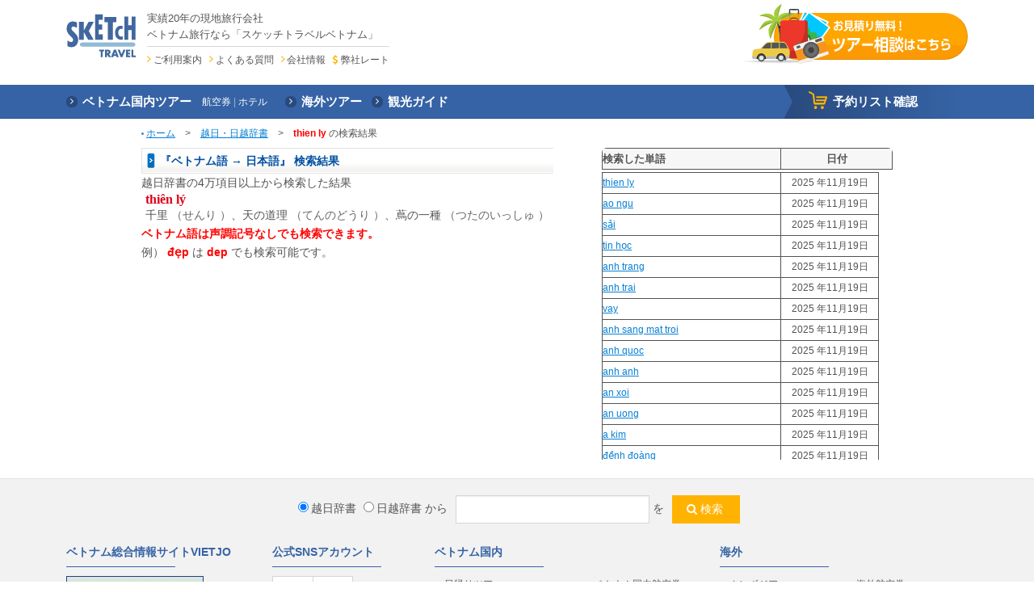

--- FILE ---
content_type: text/html; charset=UTF-8
request_url: https://vietnam.sketch-travel.com/dictionary/search.php?t=vn&s=thien%20ly
body_size: 114905
content:
<!DOCTYPE html PUBLIC "-//W3C//DTD XHTML 1.0 Transitional//EN"
        "http://www.w3.org/TR/xhtml1/DTD/xhtml1-transitional.dtd">
<html xmlns="http://www.w3.org/1999/xhtml">
<HEAD>
    <meta http-equiv="Content-Type" content="text/html; charset=utf-8">
    <TITLE>ベトナム語辞書・検索ページ - ベトナム旅行スケッチトラベル</TITLE>
    <META NAME="keywords" CONTENT="ベトナム語辞書,日本語,ベトナム語,日越,越日,辞典">
    <META NAME="description" CONTENT="越日・日越辞書8万語搭載、検索統計から改良し、日々進化する無料オンラインベトナム語辞書。">
    <link href="mynavi.css" rel="stylesheet" type="text/css" media="all">
    <link rel="stylesheet" href="/static/css/import-common-part.css">
    <link rel="stylesheet" href="/static/css/import-for-current.css">
    <!--    <link href="../css/base.css" rel="stylesheet" type="text/css">-->
    <link href="../css/style.css" rel="stylesheet" type="text/css" media="all">
    <link href="../css/tour.css" rel="stylesheet" type="text/css" media="all">
    <link href="../css/slider.css" rel="stylesheet" type="text/css" media="all">
    <link href="overseas.css" rel="stylesheet" type="text/css" media="all">
    <script type="text/javascript" src="/js/jquery-1.2.7.min.js"></script>
    <script src="/static/js/import.js"></script>
</HEAD>
<body class="one-clm page-id-a drawer drawer--right drawer-close">
<div id="wpr">
    <div data-class="inr">
        <!-- header -->
<header id="hdr">
    <div class="container" data-class="inr">
        <h1 data-class="unit-logo-website">
            <a href="/">
                <img src="/static/img/common/hdr-logo-company.svg" alt="ベトナム旅行スケッチトラベル">
            </a>
        </h1>
        <div data-class="unit-sub-info">
            <p data-class="unit-copy">実績20年の現地旅行会社<br>ベトナム旅行なら「スケッチトラベルベトナム」</p>
            <ul data-class="unit-sub-nav">
                <li data-class="unit-user-guide"><a href="/guide/">ご利用案内</a></li>
                <li data-class="unit-faq"><a href="/faq/">よくある質問</a></li>
                <li data-class="unit-about-us"><a href="/outline/">会社情報</a></li>
                <li class="hover-display-switcher" data-target="hdr-currency-box" data-class="unit-currency">
                    <a href="javascript:void(0)">弊社レート</a>
                    <div class="hover-display-target" data-target="hdr-currency-box" data-class="unit-currency-box">
                        <dl>
                            <dt>弊社レート 2025/11/19(水)</dt>
                            <dd>
                                <dl>
                                    <dt data-class="unit-usd">
                                        <span data-class="unit-num">1</span>
                                        <span data-class="unit-currency">USD</span>
                                    </dt>
                                    <dd data-class="unit-equal">=</dd>
                                    <dd data-class="unit-jpy">
                                        <span data-class="unit-num">
                                            158                                        </span>
                                        <span data-class="unit-currency">JPY</span>
                                    </dd>
                                </dl>
                                <dl>
                                    <dt data-class="unit-usd">
                                        <span data-class="unit-num">1</span>
                                        <span data-class="unit-currency">USD</span>
                                    </dt>
                                    <dd data-class="unit-equal">=</dd>
                                    <dd data-class="unit-vnd">
                                        <span data-class="unit-num">
                                            0                                        </span>
                                        <span data-class="unit-currency">VND</span>
                                    </dd>
                                </dl>
                            </dd>
                        </dl>
                    </div>
                </li>
            </ul>
        </div>
        <dl data-class="unit-call-num">
            <dt><span>ホーチミン本店</span></dt>
            <dd data-class="unit-phone">028-3821-2921</dd>
            <dt><span>ハノイ店</span></dt>
            <dd data-class="unit-phone">024-3944-9509</dd>
             <dt><span>ダナン支店</span></dt>
            <dd data-class="unit-phone">0236-3838-577</dd>
            <dd data-class="unit-business-time"><a href="/guide/#timeschedule">営業時間のご案内</a></dd>
        </dl>
        <p data-class="unit-consult"><a href="/form/request"><img src="/static/img/common/hdr-consult-txt.svg" alt="お見積り無料!ツアー相談はこちら"></a></p>

        <button type="button" class="drawer-toggle drawer-hamburger">
            <span class="sr-only">toggle navigation</span>
            <span class="drawer-hamburger-icon"></span>
        </button>
    </div>
    
    <nav id="nav">
        <ul class="container" data-class="inr">
            <li data-class="unit-domestic">
                <a href="/tour/"><span>ベトナム国内ツアー</span></a>
                <ul>
                    <li><a href="/air/"><span>航空券</span></a></li>
                    <li><a href="/hotel/"><span>ホテル</span></a></li>
                    <!-- <li><a href="/spa/"><span>エステ&amp;スパ</span></a></li> -->
                </ul>
            </li>
            <li data-class="unit-overseas">
                <a href="/overseas/"><span>海外ツアー</span></a>
            </li>
            <li data-class="unit-guide">
                <a href="/info/"><span>観光ガイド</span></a>
            </li>
            <li data-class="unit-cart">
                <a href="/order/cart.php"><span>予約リスト確認</span></a>
            </li>
        </ul>
    </nav>
</header>
<!-- /header -->
<!-- drawer-nav -->
<nav class="drawer-nav" role="navigation">
    <div data-class="inr">
        <p data-class="unit-logo-website">
            <a href="/">
                <img src="/static/img/common/hdr-logo-company.svg" alt="ベトナム旅行スケッチトラベル">
            </a>
        </p>
        <ul data-class="unit-nav">
            <li data-class="unit-domestic">
                <a href="/tour/">
                    <span>ベトナム国内ツアー</span>
                </a>
                <ul>
                    <li>
                        <a href="/air/">
                            <span>航空券</span>
                        </a>
                    </li>
                    <li>
                        <a href="/hotel/">
                            <span>ホテル</span>
                        </a>
                    </li>
                    <!-- <li>
                        <a href="/spa/">
                            <span>エステ&amp;スパ</span>
                        </a>
                    </li> -->
                </ul>
            </li>
            <li data-class="unit-overseas">
                <a href="/overseas/">
                    <span>海外ツアー</span>
                </a>
            </li>
            <li data-class="unit-guide">
                <a href="/info/">
                    <span>観光ガイド</span>
                </a>
            </li>
            <li data-class="unit-cart">
                <a href="/order/cart.php">
                    <span>予約リスト確認</span>
                </a>
            </li>
        </ul>
        <p data-class="unit-consult">
            <a href="/form/request">
                <img src="/static/img/common/hdr-consult-txt.svg" alt="お見積り無料!ツアー相談はこちら">
            </a>
        </p>
        <dl data-class="unit-call-num">
            <dt>
                <span>ホーチミン本店</span>
            </dt>
            <dd data-class="unit-phone">
                <a href="tel:02838212921">028-3821-2921</a>
            </dd>
            <dt>
                <span>ハノイ店</span>
            </dt>
            <dd data-class="unit-phone">
                <a href="tel:02439449509">024-3944-9509</a>
            </dd>
            <dd data-class="unit-business-time">
                <a href="/guide/#timeschedule">営業時間のご案内</a>
            </dd>
        </dl>
        <dl data-class="unit-currency-box">
            <dt>弊社レート 2025/11/19(水)</dt>
            <dd>
                <dl>
                    <dt data-class="unit-usd">
                        <span data-class="unit-num">1</span>
                        <span data-class="unit-currency">USD</span>
                    </dt>
                    <dd data-class="unit-equal">=</dd>
                    <dd data-class="unit-jpy">
                        <span data-class="unit-num">
                            158                        </span>
                        <span data-class="unit-currency">JPY</span>
                    </dd>
                </dl>
                <dl>
                    <dt data-class="unit-usd">
                        <span data-class="unit-num">1</span>
                        <span data-class="unit-currency">USD</span>
                    </dt>
                    <dd data-class="unit-equal">=</dd>
                    <dd data-class="unit-vnd">
                        <span data-class="unit-num">
                            0                        </span>
                        <span data-class="unit-currency">VND</span>
                    </dd>
                </dl>
            </dd>
        </dl>
    </div>
</nav>
<!-- /drawer-nav -->
        <div id="wrap">
            <div id="content" class="font-td">
                <div style="margin: 5px 0 10px 0"><img src="../image/ic01.gif" alt="">&nbsp;<a
                            href="/">ホーム</a>　&gt;　<a href="/dictionary/">越日・日越辞書</a>　&gt;　<font color="red"><strong>thien ly</strong></font> の検索結果</div>
                <div class="floatL left_div2">
                                            <h1>『ベトナム語 → 日本語』 検索結果</h1>
                        <p>越日辞書の4万項目以上から検索した結果</p>
                                        <div style="padding-left:5px;">
                                                    <div class ='Dtitle'>thiên lý</div><p>千里<span style="color:#666666"> （せんり
）</span>、天の道理<span style="color:#666666"> （てんのどうり
）</span>、蔦の一種<span style="color:#666666"> （つたのいっしゅ
）</span></p>                                                                                            </div>
                    <div class="sample"><font color="red"><strong>ベトナム語は声調記号なしでも検索できます。</strong></font><br>
                        例）<font color="red"><strong> đẹp</strong></font> は <font color="red"><strong>dep</strong></font>
                        でも検索可能です。
                    </div>
                </div>
                <div class="right_div2">
                    <div style="height:30px; width:360px; z-index:2; position:relative">
                        <table cellpadding="0" cellspacing="0" border="1" bordercolor="#DFDFDF" width="100%"
                               style=" border-color: #DFDFDF; border-collapse:collapse;">
                            <tr>
                                <td class="search_title">検索した単語</td>
                                <td align="center" class="search_title" width="137">日付</td>
                            </tr>
                        </table>
                    </div>
                    <div class="wordTable">
                        <table cellpadding="0" cellspacing="0" border="1" bordercolor="#DFDFDF" class="tableRight">
                                                            <tr>
                                    <td><a href="search.php?t=vn&s=thien ly"
                                           target="_self">thien ly</a></td>
                                    <td width="120" align="center"><span class="time">2025                                            年11月19日</span>
                                    </td>
                                </tr>
                                                                <tr>
                                    <td><a href="search.php?t=vn&s=ao ngu"
                                           target="_self">ao ngu</a></td>
                                    <td width="120" align="center"><span class="time">2025                                            年11月19日</span>
                                    </td>
                                </tr>
                                                                <tr>
                                    <td><a href="search.php?t=vn&s=sải"
                                           target="_self">sải</a></td>
                                    <td width="120" align="center"><span class="time">2025                                            年11月19日</span>
                                    </td>
                                </tr>
                                                                <tr>
                                    <td><a href="search.php?t=vn&s=tin học"
                                           target="_self">tin học</a></td>
                                    <td width="120" align="center"><span class="time">2025                                            年11月19日</span>
                                    </td>
                                </tr>
                                                                <tr>
                                    <td><a href="search.php?t=vn&s=anh trang"
                                           target="_self">anh trang</a></td>
                                    <td width="120" align="center"><span class="time">2025                                            年11月19日</span>
                                    </td>
                                </tr>
                                                                <tr>
                                    <td><a href="search.php?t=vn&s=anh trai"
                                           target="_self">anh trai</a></td>
                                    <td width="120" align="center"><span class="time">2025                                            年11月19日</span>
                                    </td>
                                </tr>
                                                                <tr>
                                    <td><a href="search.php?t=vn&s=vay"
                                           target="_self">vay</a></td>
                                    <td width="120" align="center"><span class="time">2025                                            年11月19日</span>
                                    </td>
                                </tr>
                                                                <tr>
                                    <td><a href="search.php?t=vn&s=anh sang mat troi"
                                           target="_self">anh sang mat troi</a></td>
                                    <td width="120" align="center"><span class="time">2025                                            年11月19日</span>
                                    </td>
                                </tr>
                                                                <tr>
                                    <td><a href="search.php?t=vn&s=anh quoc"
                                           target="_self">anh quoc</a></td>
                                    <td width="120" align="center"><span class="time">2025                                            年11月19日</span>
                                    </td>
                                </tr>
                                                                <tr>
                                    <td><a href="search.php?t=vn&s=anh anh"
                                           target="_self">anh anh</a></td>
                                    <td width="120" align="center"><span class="time">2025                                            年11月19日</span>
                                    </td>
                                </tr>
                                                                <tr>
                                    <td><a href="search.php?t=vn&s=an xoi"
                                           target="_self">an xoi</a></td>
                                    <td width="120" align="center"><span class="time">2025                                            年11月19日</span>
                                    </td>
                                </tr>
                                                                <tr>
                                    <td><a href="search.php?t=vn&s=an uong"
                                           target="_self">an uong</a></td>
                                    <td width="120" align="center"><span class="time">2025                                            年11月19日</span>
                                    </td>
                                </tr>
                                                                <tr>
                                    <td><a href="search.php?t=vn&s=a kim"
                                           target="_self">a kim</a></td>
                                    <td width="120" align="center"><span class="time">2025                                            年11月19日</span>
                                    </td>
                                </tr>
                                                                <tr>
                                    <td><a href="search.php?t=vn&s=đềnh đoàng"
                                           target="_self">đềnh đoàng</a></td>
                                    <td width="120" align="center"><span class="time">2025                                            年11月19日</span>
                                    </td>
                                </tr>
                                                                <tr>
                                    <td><a href="search.php?t=vn&s=Xen ke"
                                           target="_self">Xen ke</a></td>
                                    <td width="120" align="center"><span class="time">2025                                            年11月19日</span>
                                    </td>
                                </tr>
                                                                <tr>
                                    <td><a href="search.php?t=vn&s=Xem boi"
                                           target="_self">Xem boi</a></td>
                                    <td width="120" align="center"><span class="time">2025                                            年11月19日</span>
                                    </td>
                                </tr>
                                                                <tr>
                                    <td><a href="search.php?t=vn&s=Xe om"
                                           target="_self">Xe om</a></td>
                                    <td width="120" align="center"><span class="time">2025                                            年11月19日</span>
                                    </td>
                                </tr>
                                                                <tr>
                                    <td><a href="search.php?t=vn&s=bu"
                                           target="_self">bu</a></td>
                                    <td width="120" align="center"><span class="time">2025                                            年11月19日</span>
                                    </td>
                                </tr>
                                                                <tr>
                                    <td><a href="search.php?t=vn&s=Xau ho"
                                           target="_self">Xau ho</a></td>
                                    <td width="120" align="center"><span class="time">2025                                            年11月19日</span>
                                    </td>
                                </tr>
                                                                <tr>
                                    <td><a href="search.php?t=vn&s=Xanh biec"
                                           target="_self">Xanh biec</a></td>
                                    <td width="120" align="center"><span class="time">2025                                            年11月19日</span>
                                    </td>
                                </tr>
                                                                <tr>
                                    <td><a href="search.php?t=vn&s=ngoai xuat"
                                           target="_self">ngoai xuat</a></td>
                                    <td width="120" align="center"><span class="time">2025                                            年11月19日</span>
                                    </td>
                                </tr>
                                                                <tr>
                                    <td><a href="search.php?t=vn&s=Xa Xiu"
                                           target="_self">Xa Xiu</a></td>
                                    <td width="120" align="center"><span class="time">2025                                            年11月19日</span>
                                    </td>
                                </tr>
                                                                <tr>
                                    <td><a href="search.php?t=vn&s=Dịu"
                                           target="_self">Dịu</a></td>
                                    <td width="120" align="center"><span class="time">2025                                            年11月19日</span>
                                    </td>
                                </tr>
                                                                <tr>
                                    <td><a href="search.php?t=vn&s=quang"
                                           target="_self">quang</a></td>
                                    <td width="120" align="center"><span class="time">2025                                            年11月19日</span>
                                    </td>
                                </tr>
                                                                <tr>
                                    <td><a href="search.php?t=vn&s=thieu thon"
                                           target="_self">thieu thon</a></td>
                                    <td width="120" align="center"><span class="time">2025                                            年11月19日</span>
                                    </td>
                                </tr>
                                                                <tr>
                                    <td><a href="search.php?t=vn&s=dai dang"
                                           target="_self">dai dang</a></td>
                                    <td width="120" align="center"><span class="time">2025                                            年11月19日</span>
                                    </td>
                                </tr>
                                                                <tr>
                                    <td><a href="search.php?t=vn&s=tanh banh"
                                           target="_self">tanh banh</a></td>
                                    <td width="120" align="center"><span class="time">2025                                            年11月19日</span>
                                    </td>
                                </tr>
                                                                <tr>
                                    <td><a href="search.php?t=jp&s=部屋"
                                           target="_self">部屋</a></td>
                                    <td width="120" align="center"><span class="time">2025                                            年11月19日</span>
                                    </td>
                                </tr>
                                                                <tr>
                                    <td><a href="search.php?t=jp&s=断定する"
                                           target="_self">断定する</a></td>
                                    <td width="120" align="center"><span class="time">2025                                            年11月19日</span>
                                    </td>
                                </tr>
                                                                <tr>
                                    <td><a href="search.php?t=vn&s=thuc an"
                                           target="_self">thuc an</a></td>
                                    <td width="120" align="center"><span class="time">2025                                            年11月19日</span>
                                    </td>
                                </tr>
                                                                <tr>
                                    <td><a href="search.php?t=jp&s=誘う"
                                           target="_self">誘う</a></td>
                                    <td width="120" align="center"><span class="time">2025                                            年11月19日</span>
                                    </td>
                                </tr>
                                                                <tr>
                                    <td><a href="search.php?t=vn&s=GIENG"
                                           target="_self">GIENG</a></td>
                                    <td width="120" align="center"><span class="time">2025                                            年11月19日</span>
                                    </td>
                                </tr>
                                                                <tr>
                                    <td><a href="search.php?t=vn&s=mao nhan"
                                           target="_self">mao nhan</a></td>
                                    <td width="120" align="center"><span class="time">2025                                            年11月19日</span>
                                    </td>
                                </tr>
                                                                <tr>
                                    <td><a href="search.php?t=vn&s=XUYEN"
                                           target="_self">XUYEN</a></td>
                                    <td width="120" align="center"><span class="time">2025                                            年11月19日</span>
                                    </td>
                                </tr>
                                                                <tr>
                                    <td><a href="search.php?t=vn&s=XE tang"
                                           target="_self">XE tang</a></td>
                                    <td width="120" align="center"><span class="time">2025                                            年11月19日</span>
                                    </td>
                                </tr>
                                                                <tr>
                                    <td><a href="search.php?t=vn&s=RUOC"
                                           target="_self">RUOC</a></td>
                                    <td width="120" align="center"><span class="time">2025                                            年11月19日</span>
                                    </td>
                                </tr>
                                                                <tr>
                                    <td><a href="search.php?t=vn&s=bạn thân"
                                           target="_self">bạn thân</a></td>
                                    <td width="120" align="center"><span class="time">2025                                            年11月19日</span>
                                    </td>
                                </tr>
                                                                <tr>
                                    <td><a href="search.php?t=vn&s=XANG"
                                           target="_self">XANG</a></td>
                                    <td width="120" align="center"><span class="time">2025                                            年11月19日</span>
                                    </td>
                                </tr>
                                                                <tr>
                                    <td><a href="search.php?t=vn&s=Như Vậy"
                                           target="_self">Như Vậy</a></td>
                                    <td width="120" align="center"><span class="time">2025                                            年11月19日</span>
                                    </td>
                                </tr>
                                                                <tr>
                                    <td><a href="search.php?t=vn&s=XA LANG"
                                           target="_self">XA LANG</a></td>
                                    <td width="120" align="center"><span class="time">2025                                            年11月19日</span>
                                    </td>
                                </tr>
                                                                <tr>
                                    <td><a href="search.php?t=vn&s=Vitamin"
                                           target="_self">Vitamin</a></td>
                                    <td width="120" align="center"><span class="time">2025                                            年11月19日</span>
                                    </td>
                                </tr>
                                                                <tr>
                                    <td><a href="search.php?t=vn&s=Vich"
                                           target="_self">Vich</a></td>
                                    <td width="120" align="center"><span class="time">2025                                            年11月19日</span>
                                    </td>
                                </tr>
                                                                <tr>
                                    <td><a href="search.php?t=vn&s=tàn tệ"
                                           target="_self">tàn tệ</a></td>
                                    <td width="120" align="center"><span class="time">2025                                            年11月19日</span>
                                    </td>
                                </tr>
                                                                <tr>
                                    <td><a href="search.php?t=vn&s=ViT"
                                           target="_self">ViT</a></td>
                                    <td width="120" align="center"><span class="time">2025                                            年11月19日</span>
                                    </td>
                                </tr>
                                                                <tr>
                                    <td><a href="search.php?t=vn&s=hoan chinh"
                                           target="_self">hoan chinh</a></td>
                                    <td width="120" align="center"><span class="time">2025                                            年11月19日</span>
                                    </td>
                                </tr>
                                                                <tr>
                                    <td><a href="search.php?t=vn&s=VONg"
                                           target="_self">VONg</a></td>
                                    <td width="120" align="center"><span class="time">2025                                            年11月19日</span>
                                    </td>
                                </tr>
                                                                <tr>
                                    <td><a href="search.php?t=vn&s=VON"
                                           target="_self">VON</a></td>
                                    <td width="120" align="center"><span class="time">2025                                            年11月19日</span>
                                    </td>
                                </tr>
                                                                <tr>
                                    <td><a href="search.php?t=vn&s=VIEN"
                                           target="_self">VIEN</a></td>
                                    <td width="120" align="center"><span class="time">2025                                            年11月19日</span>
                                    </td>
                                </tr>
                                                                <tr>
                                    <td><a href="search.php?t=vn&s=tỷ trọng"
                                           target="_self">tỷ trọng</a></td>
                                    <td width="120" align="center"><span class="time">2025                                            年11月19日</span>
                                    </td>
                                </tr>
                                                                <tr>
                                    <td><a href="search.php?t=vn&s=giay cac bon"
                                           target="_self">giay cac bon</a></td>
                                    <td width="120" align="center"><span class="time">2025                                            年11月19日</span>
                                    </td>
                                </tr>
                                                                <tr>
                                    <td><a href="search.php?t=vn&s=vo muu"
                                           target="_self">vo muu</a></td>
                                    <td width="120" align="center"><span class="time">2025                                            年11月19日</span>
                                    </td>
                                </tr>
                                                                <tr>
                                    <td><a href="search.php?t=vn&s=Tu the"
                                           target="_self">Tu the</a></td>
                                    <td width="120" align="center"><span class="time">2025                                            年11月19日</span>
                                    </td>
                                </tr>
                                                                <tr>
                                    <td><a href="search.php?t=vn&s=thu lao"
                                           target="_self">thu lao</a></td>
                                    <td width="120" align="center"><span class="time">2025                                            年11月19日</span>
                                    </td>
                                </tr>
                                                                <tr>
                                    <td><a href="search.php?t=vn&s=Tu phu"
                                           target="_self">Tu phu</a></td>
                                    <td width="120" align="center"><span class="time">2025                                            年11月19日</span>
                                    </td>
                                </tr>
                                                                <tr>
                                    <td><a href="search.php?t=vn&s=Tu dong"
                                           target="_self">Tu dong</a></td>
                                    <td width="120" align="center"><span class="time">2025                                            年11月19日</span>
                                    </td>
                                </tr>
                                                                <tr>
                                    <td><a href="search.php?t=vn&s=Tu binh"
                                           target="_self">Tu binh</a></td>
                                    <td width="120" align="center"><span class="time">2025                                            年11月19日</span>
                                    </td>
                                </tr>
                                                                <tr>
                                    <td><a href="search.php?t=vn&s=khoan đã"
                                           target="_self">khoan đã</a></td>
                                    <td width="120" align="center"><span class="time">2025                                            年11月19日</span>
                                    </td>
                                </tr>
                                                                <tr>
                                    <td><a href="search.php?t=vn&s=Tu ban"
                                           target="_self">Tu ban</a></td>
                                    <td width="120" align="center"><span class="time">2025                                            年11月19日</span>
                                    </td>
                                </tr>
                                                                <tr>
                                    <td><a href="search.php?t=vn&s=Truong thi"
                                           target="_self">Truong thi</a></td>
                                    <td width="120" align="center"><span class="time">2025                                            年11月19日</span>
                                    </td>
                                </tr>
                                                                <tr>
                                    <td><a href="search.php?t=vn&s=Truong thanh"
                                           target="_self">Truong thanh</a></td>
                                    <td width="120" align="center"><span class="time">2025                                            年11月19日</span>
                                    </td>
                                </tr>
                                                                <tr>
                                    <td><a href="search.php?t=vn&s=Truoc kia"
                                           target="_self">Truoc kia</a></td>
                                    <td width="120" align="center"><span class="time">2025                                            年11月19日</span>
                                    </td>
                                </tr>
                                                                <tr>
                                    <td><a href="search.php?t=jp&s=引き離す"
                                           target="_self">引き離す</a></td>
                                    <td width="120" align="center"><span class="time">2025                                            年11月19日</span>
                                    </td>
                                </tr>
                                                                <tr>
                                    <td><a href="search.php?t=vn&s=Trung tri"
                                           target="_self">Trung tri</a></td>
                                    <td width="120" align="center"><span class="time">2025                                            年11月19日</span>
                                    </td>
                                </tr>
                                                                <tr>
                                    <td><a href="search.php?t=vn&s=Trung luoc"
                                           target="_self">Trung luoc</a></td>
                                    <td width="120" align="center"><span class="time">2025                                            年11月19日</span>
                                    </td>
                                </tr>
                                                                <tr>
                                    <td><a href="search.php?t=vn&s=Trung binh"
                                           target="_self">Trung binh</a></td>
                                    <td width="120" align="center"><span class="time">2025                                            年11月19日</span>
                                    </td>
                                </tr>
                                                                <tr>
                                    <td><a href="search.php?t=vn&s=goc gac"
                                           target="_self">goc gac</a></td>
                                    <td width="120" align="center"><span class="time">2025                                            年11月19日</span>
                                    </td>
                                </tr>
                                                                <tr>
                                    <td><a href="search.php?t=vn&s=Trung Binh"
                                           target="_self">Trung Binh</a></td>
                                    <td width="120" align="center"><span class="time">2025                                            年11月19日</span>
                                    </td>
                                </tr>
                                                                <tr>
                                    <td><a href="search.php?t=vn&s=Truc tiep"
                                           target="_self">Truc tiep</a></td>
                                    <td width="120" align="center"><span class="time">2025                                            年11月19日</span>
                                    </td>
                                </tr>
                                                                <tr>
                                    <td><a href="search.php?t=vn&s=Truc quan"
                                           target="_self">Truc quan</a></td>
                                    <td width="120" align="center"><span class="time">2025                                            年11月19日</span>
                                    </td>
                                </tr>
                                                                <tr>
                                    <td><a href="search.php?t=vn&s=Tru luong"
                                           target="_self">Tru luong</a></td>
                                    <td width="120" align="center"><span class="time">2025                                            年11月19日</span>
                                    </td>
                                </tr>
                                                                <tr>
                                    <td><a href="search.php?t=vn&s=Trong quan"
                                           target="_self">Trong quan</a></td>
                                    <td width="120" align="center"><span class="time">2025                                            年11月19日</span>
                                    </td>
                                </tr>
                                                                <tr>
                                    <td><a href="search.php?t=vn&s=vo giao duc"
                                           target="_self">vo giao duc</a></td>
                                    <td width="120" align="center"><span class="time">2025                                            年11月19日</span>
                                    </td>
                                </tr>
                                                                <tr>
                                    <td><a href="search.php?t=vn&s=Trong ngong"
                                           target="_self">Trong ngong</a></td>
                                    <td width="120" align="center"><span class="time">2025                                            年11月19日</span>
                                    </td>
                                </tr>
                                                                <tr>
                                    <td><a href="search.php?t=vn&s=Trong khong"
                                           target="_self">Trong khong</a></td>
                                    <td width="120" align="center"><span class="time">2025                                            年11月19日</span>
                                    </td>
                                </tr>
                                                                <tr>
                                    <td><a href="search.php?t=vn&s=Trong khi"
                                           target="_self">Trong khi</a></td>
                                    <td width="120" align="center"><span class="time">2025                                            年11月19日</span>
                                    </td>
                                </tr>
                                                                <tr>
                                    <td><a href="search.php?t=vn&s=bien thai"
                                           target="_self">bien thai</a></td>
                                    <td width="120" align="center"><span class="time">2025                                            年11月19日</span>
                                    </td>
                                </tr>
                                                                <tr>
                                    <td><a href="search.php?t=vn&s=Trong"
                                           target="_self">Trong</a></td>
                                    <td width="120" align="center"><span class="time">2025                                            年11月19日</span>
                                    </td>
                                </tr>
                                                                <tr>
                                    <td><a href="search.php?t=jp&s=命日"
                                           target="_self">命日</a></td>
                                    <td width="120" align="center"><span class="time">2025                                            年11月19日</span>
                                    </td>
                                </tr>
                                                                <tr>
                                    <td><a href="search.php?t=jp&s=軽蔑"
                                           target="_self">軽蔑</a></td>
                                    <td width="120" align="center"><span class="time">2025                                            年11月19日</span>
                                    </td>
                                </tr>
                                                                <tr>
                                    <td><a href="search.php?t=vn&s=Tron tranh"
                                           target="_self">Tron tranh</a></td>
                                    <td width="120" align="center"><span class="time">2025                                            年11月19日</span>
                                    </td>
                                </tr>
                                                                <tr>
                                    <td><a href="search.php?t=vn&s=Hiểm trở"
                                           target="_self">Hiểm trở</a></td>
                                    <td width="120" align="center"><span class="time">2025                                            年11月19日</span>
                                    </td>
                                </tr>
                                                                <tr>
                                    <td><a href="search.php?t=vn&s=Dai tu"
                                           target="_self">Dai tu</a></td>
                                    <td width="120" align="center"><span class="time">2025                                            年11月19日</span>
                                    </td>
                                </tr>
                                                                <tr>
                                    <td><a href="search.php?t=vn&s=hung tri"
                                           target="_self">hung tri</a></td>
                                    <td width="120" align="center"><span class="time">2025                                            年11月19日</span>
                                    </td>
                                </tr>
                                                                <tr>
                                    <td><a href="search.php?t=vn&s=Trom"
                                           target="_self">Trom</a></td>
                                    <td width="120" align="center"><span class="time">2025                                            年11月19日</span>
                                    </td>
                                </tr>
                                                                <tr>
                                    <td><a href="search.php?t=vn&s=trai giam"
                                           target="_self">trai giam</a></td>
                                    <td width="120" align="center"><span class="time">2025                                            年11月19日</span>
                                    </td>
                                </tr>
                                                                <tr>
                                    <td><a href="search.php?t=vn&s=Troi nong"
                                           target="_self">Troi nong</a></td>
                                    <td width="120" align="center"><span class="time">2025                                            年11月19日</span>
                                    </td>
                                </tr>
                                                                <tr>
                                    <td><a href="search.php?t=vn&s=Tay lich"
                                           target="_self">Tay lich</a></td>
                                    <td width="120" align="center"><span class="time">2025                                            年11月19日</span>
                                    </td>
                                </tr>
                                                                <tr>
                                    <td><a href="search.php?t=vn&s=Troi nang"
                                           target="_self">Troi nang</a></td>
                                    <td width="120" align="center"><span class="time">2025                                            年11月19日</span>
                                    </td>
                                </tr>
                                                                <tr>
                                    <td><a href="search.php?t=vn&s=Troc"
                                           target="_self">Troc</a></td>
                                    <td width="120" align="center"><span class="time">2025                                            年11月19日</span>
                                    </td>
                                </tr>
                                                                <tr>
                                    <td><a href="search.php?t=vn&s=Tro trao"
                                           target="_self">Tro trao</a></td>
                                    <td width="120" align="center"><span class="time">2025                                            年11月19日</span>
                                    </td>
                                </tr>
                                                                <tr>
                                    <td><a href="search.php?t=vn&s=yem the"
                                           target="_self">yem the</a></td>
                                    <td width="120" align="center"><span class="time">2025                                            年11月19日</span>
                                    </td>
                                </tr>
                                                                <tr>
                                    <td><a href="search.php?t=vn&s=Tro ngai"
                                           target="_self">Tro ngai</a></td>
                                    <td width="120" align="center"><span class="time">2025                                            年11月19日</span>
                                    </td>
                                </tr>
                                                                <tr>
                                    <td><a href="search.php?t=vn&s=Tro nen"
                                           target="_self">Tro nen</a></td>
                                    <td width="120" align="center"><span class="time">2025                                            年11月19日</span>
                                    </td>
                                </tr>
                                                                <tr>
                                    <td><a href="search.php?t=vn&s=Tro cuoi"
                                           target="_self">Tro cuoi</a></td>
                                    <td width="120" align="center"><span class="time">2025                                            年11月19日</span>
                                    </td>
                                </tr>
                                                                <tr>
                                    <td><a href="search.php?t=vn&s=noi tuc"
                                           target="_self">noi tuc</a></td>
                                    <td width="120" align="center"><span class="time">2025                                            年11月19日</span>
                                    </td>
                                </tr>
                                                                <tr>
                                    <td><a href="search.php?t=vn&s=Trieu"
                                           target="_self">Trieu</a></td>
                                    <td width="120" align="center"><span class="time">2025                                            年11月19日</span>
                                    </td>
                                </tr>
                                                                <tr>
                                    <td><a href="search.php?t=jp&s=近頃"
                                           target="_self">近頃</a></td>
                                    <td width="120" align="center"><span class="time">2025                                            年11月19日</span>
                                    </td>
                                </tr>
                                                                <tr>
                                    <td><a href="search.php?t=vn&s=Toa nha"
                                           target="_self">Toa nha</a></td>
                                    <td width="120" align="center"><span class="time">2025                                            年11月19日</span>
                                    </td>
                                </tr>
                                                                <tr>
                                    <td><a href="search.php?t=vn&s=Tri oc"
                                           target="_self">Tri oc</a></td>
                                    <td width="120" align="center"><span class="time">2025                                            年11月19日</span>
                                    </td>
                                </tr>
                                                                <tr>
                                    <td><a href="search.php?t=vn&s=Tri nang"
                                           target="_self">Tri nang</a></td>
                                    <td width="120" align="center"><span class="time">2025                                            年11月19日</span>
                                    </td>
                                </tr>
                                                                <tr>
                                    <td><a href="search.php?t=vn&s=Tri hoan"
                                           target="_self">Tri hoan</a></td>
                                    <td width="120" align="center"><span class="time">2025                                            年11月19日</span>
                                    </td>
                                </tr>
                                                                <tr>
                                    <td><a href="search.php?t=vn&s=Hanh Ly"
                                           target="_self">Hanh Ly</a></td>
                                    <td width="120" align="center"><span class="time">2025                                            年11月19日</span>
                                    </td>
                                </tr>
                                                                <tr>
                                    <td><a href="search.php?t=vn&s=Tranh thu"
                                           target="_self">Tranh thu</a></td>
                                    <td width="120" align="center"><span class="time">2025                                            年11月19日</span>
                                    </td>
                                </tr>
                                                                <tr>
                                    <td><a href="search.php?t=vn&s=Tran troc"
                                           target="_self">Tran troc</a></td>
                                    <td width="120" align="center"><span class="time">2025                                            年11月19日</span>
                                    </td>
                                </tr>
                                                                <tr>
                                    <td><a href="search.php?t=vn&s=Thuong Hai"
                                           target="_self">Thuong Hai</a></td>
                                    <td width="120" align="center"><span class="time">2025                                            年11月19日</span>
                                    </td>
                                </tr>
                                                                <tr>
                                    <td><a href="search.php?t=vn&s=Thien Chua"
                                           target="_self">Thien Chua</a></td>
                                    <td width="120" align="center"><span class="time">2025                                            年11月19日</span>
                                    </td>
                                </tr>
                                                                <tr>
                                    <td><a href="search.php?t=jp&s=みどり"
                                           target="_self">みどり</a></td>
                                    <td width="120" align="center"><span class="time">2025                                            年11月19日</span>
                                    </td>
                                </tr>
                                                                <tr>
                                    <td><a href="search.php?t=vn&s=suoi nang"
                                           target="_self">suoi nang</a></td>
                                    <td width="120" align="center"><span class="time">2025                                            年11月19日</span>
                                    </td>
                                </tr>
                                                                <tr>
                                    <td><a href="search.php?t=vn&s=Tham van"
                                           target="_self">Tham van</a></td>
                                    <td width="120" align="center"><span class="time">2025                                            年11月19日</span>
                                    </td>
                                </tr>
                                                                <tr>
                                    <td><a href="search.php?t=vn&s=roi"
                                           target="_self">roi</a></td>
                                    <td width="120" align="center"><span class="time">2025                                            年11月19日</span>
                                    </td>
                                </tr>
                                                                <tr>
                                    <td><a href="search.php?t=vn&s=TRIEN LAM"
                                           target="_self">TRIEN LAM</a></td>
                                    <td width="120" align="center"><span class="time">2025                                            年11月19日</span>
                                    </td>
                                </tr>
                                                                <tr>
                                    <td><a href="search.php?t=vn&s=HOI NAY"
                                           target="_self">HOI NAY</a></td>
                                    <td width="120" align="center"><span class="time">2025                                            年11月19日</span>
                                    </td>
                                </tr>
                                                                <tr>
                                    <td><a href="search.php?t=vn&s=ruột thừa"
                                           target="_self">ruột thừa</a></td>
                                    <td width="120" align="center"><span class="time">2025                                            年11月19日</span>
                                    </td>
                                </tr>
                                                                <tr>
                                    <td><a href="search.php?t=vn&s=TINH DUC"
                                           target="_self">TINH DUC</a></td>
                                    <td width="120" align="center"><span class="time">2025                                            年11月19日</span>
                                    </td>
                                </tr>
                                                                <tr>
                                    <td><a href="search.php?t=vn&s=Suong sa"
                                           target="_self">Suong sa</a></td>
                                    <td width="120" align="center"><span class="time">2025                                            年11月19日</span>
                                    </td>
                                </tr>
                                                                <tr>
                                    <td><a href="search.php?t=vn&s=truông"
                                           target="_self">truông</a></td>
                                    <td width="120" align="center"><span class="time">2025                                            年11月19日</span>
                                    </td>
                                </tr>
                                                                <tr>
                                    <td><a href="search.php?t=vn&s=Sang tao"
                                           target="_self">Sang tao</a></td>
                                    <td width="120" align="center"><span class="time">2025                                            年11月19日</span>
                                    </td>
                                </tr>
                                                                <tr>
                                    <td><a href="search.php?t=vn&s=SAP XEP"
                                           target="_self">SAP XEP</a></td>
                                    <td width="120" align="center"><span class="time">2025                                            年11月19日</span>
                                    </td>
                                </tr>
                                                                <tr>
                                    <td><a href="search.php?t=vn&s=Tap chi"
                                           target="_self">Tap chi</a></td>
                                    <td width="120" align="center"><span class="time">2025                                            年11月19日</span>
                                    </td>
                                </tr>
                                                                <tr>
                                    <td><a href="search.php?t=jp&s=黄金"
                                           target="_self">黄金</a></td>
                                    <td width="120" align="center"><span class="time">2025                                            年11月19日</span>
                                    </td>
                                </tr>
                                                                <tr>
                                    <td><a href="search.php?t=vn&s=ket cau"
                                           target="_self">ket cau</a></td>
                                    <td width="120" align="center"><span class="time">2025                                            年11月19日</span>
                                    </td>
                                </tr>
                                                                <tr>
                                    <td><a href="search.php?t=vn&s=Quyet Tam"
                                           target="_self">Quyet Tam</a></td>
                                    <td width="120" align="center"><span class="time">2025                                            年11月19日</span>
                                    </td>
                                </tr>
                                                                <tr>
                                    <td><a href="search.php?t=vn&s=Nong tinh"
                                           target="_self">Nong tinh</a></td>
                                    <td width="120" align="center"><span class="time">2025                                            年11月19日</span>
                                    </td>
                                </tr>
                                                                <tr>
                                    <td><a href="search.php?t=vn&s=ngõ cụt"
                                           target="_self">ngõ cụt</a></td>
                                    <td width="120" align="center"><span class="time">2025                                            年11月19日</span>
                                    </td>
                                </tr>
                                                                <tr>
                                    <td><a href="search.php?t=vn&s=Niu"
                                           target="_self">Niu</a></td>
                                    <td width="120" align="center"><span class="time">2025                                            年11月19日</span>
                                    </td>
                                </tr>
                                                                <tr>
                                    <td><a href="search.php?t=jp&s=貪欲"
                                           target="_self">貪欲</a></td>
                                    <td width="120" align="center"><span class="time">2025                                            年11月19日</span>
                                    </td>
                                </tr>
                                                                <tr>
                                    <td><a href="search.php?t=vn&s=rỗi"
                                           target="_self">rỗi</a></td>
                                    <td width="120" align="center"><span class="time">2025                                            年11月19日</span>
                                    </td>
                                </tr>
                                                                <tr>
                                    <td><a href="search.php?t=vn&s=Ngon mieng"
                                           target="_self">Ngon mieng</a></td>
                                    <td width="120" align="center"><span class="time">2025                                            年11月19日</span>
                                    </td>
                                </tr>
                                                                <tr>
                                    <td><a href="search.php?t=vn&s=tu cap"
                                           target="_self">tu cap</a></td>
                                    <td width="120" align="center"><span class="time">2025                                            年11月19日</span>
                                    </td>
                                </tr>
                                                                <tr>
                                    <td><a href="search.php?t=vn&s=Loe loet"
                                           target="_self">Loe loet</a></td>
                                    <td width="120" align="center"><span class="time">2025                                            年11月19日</span>
                                    </td>
                                </tr>
                                                                <tr>
                                    <td><a href="search.php?t=vn&s=cút"
                                           target="_self">cút</a></td>
                                    <td width="120" align="center"><span class="time">2025                                            年11月19日</span>
                                    </td>
                                </tr>
                                                                <tr>
                                    <td><a href="search.php?t=vn&s=Li bi"
                                           target="_self">Li bi</a></td>
                                    <td width="120" align="center"><span class="time">2025                                            年11月19日</span>
                                    </td>
                                </tr>
                                                                <tr>
                                    <td><a href="search.php?t=vn&s=bà"
                                           target="_self">bà</a></td>
                                    <td width="120" align="center"><span class="time">2025                                            年11月19日</span>
                                    </td>
                                </tr>
                                                                <tr>
                                    <td><a href="search.php?t=vn&s=Leu"
                                           target="_self">Leu</a></td>
                                    <td width="120" align="center"><span class="time">2025                                            年11月19日</span>
                                    </td>
                                </tr>
                                                                <tr>
                                    <td><a href="search.php?t=vn&s=Lam day"
                                           target="_self">Lam day</a></td>
                                    <td width="120" align="center"><span class="time">2025                                            年11月19日</span>
                                    </td>
                                </tr>
                                                                <tr>
                                    <td><a href="search.php?t=vn&s=giu"
                                           target="_self">giu</a></td>
                                    <td width="120" align="center"><span class="time">2025                                            年11月19日</span>
                                    </td>
                                </tr>
                                                                <tr>
                                    <td><a href="search.php?t=vn&s=Lam chi"
                                           target="_self">Lam chi</a></td>
                                    <td width="120" align="center"><span class="time">2025                                            年11月19日</span>
                                    </td>
                                </tr>
                                                                <tr>
                                    <td><a href="search.php?t=vn&s=Ky nang"
                                           target="_self">Ky nang</a></td>
                                    <td width="120" align="center"><span class="time">2025                                            年11月19日</span>
                                    </td>
                                </tr>
                                                                <tr>
                                    <td><a href="search.php?t=vn&s=Kich thich"
                                           target="_self">Kich thich</a></td>
                                    <td width="120" align="center"><span class="time">2025                                            年11月19日</span>
                                    </td>
                                </tr>
                                                                <tr>
                                    <td><a href="search.php?t=vn&s=KY HAN"
                                           target="_self">KY HAN</a></td>
                                    <td width="120" align="center"><span class="time">2025                                            年11月19日</span>
                                    </td>
                                </tr>
                                                                <tr>
                                    <td><a href="search.php?t=vn&s=ta tam"
                                           target="_self">ta tam</a></td>
                                    <td width="120" align="center"><span class="time">2025                                            年11月19日</span>
                                    </td>
                                </tr>
                                                                <tr>
                                    <td><a href="search.php?t=vn&s=KHOI DIEM"
                                           target="_self">KHOI DIEM</a></td>
                                    <td width="120" align="center"><span class="time">2025                                            年11月19日</span>
                                    </td>
                                </tr>
                                                                <tr>
                                    <td><a href="search.php?t=vn&s=Kham dinh"
                                           target="_self">Kham dinh</a></td>
                                    <td width="120" align="center"><span class="time">2025                                            年11月19日</span>
                                    </td>
                                </tr>
                                                                <tr>
                                    <td><a href="search.php?t=vn&s=Hoi An"
                                           target="_self">Hoi An</a></td>
                                    <td width="120" align="center"><span class="time">2025                                            年11月19日</span>
                                    </td>
                                </tr>
                                                                <tr>
                                    <td><a href="search.php?t=vn&s=Gop suc"
                                           target="_self">Gop suc</a></td>
                                    <td width="120" align="center"><span class="time">2025                                            年11月19日</span>
                                    </td>
                                </tr>
                                                                <tr>
                                    <td><a href="search.php?t=vn&s=thiện nhân"
                                           target="_self">thiện nhân</a></td>
                                    <td width="120" align="center"><span class="time">2025                                            年11月19日</span>
                                    </td>
                                </tr>
                                                                <tr>
                                    <td><a href="search.php?t=vn&s=biu"
                                           target="_self">biu</a></td>
                                    <td width="120" align="center"><span class="time">2025                                            年11月19日</span>
                                    </td>
                                </tr>
                                                                <tr>
                                    <td><a href="search.php?t=vn&s=Gan gui"
                                           target="_self">Gan gui</a></td>
                                    <td width="120" align="center"><span class="time">2025                                            年11月19日</span>
                                    </td>
                                </tr>
                                                                <tr>
                                    <td><a href="search.php?t=vn&s=tranh chấp"
                                           target="_self">tranh chấp</a></td>
                                    <td width="120" align="center"><span class="time">2025                                            年11月19日</span>
                                    </td>
                                </tr>
                                                                <tr>
                                    <td><a href="search.php?t=vn&s=Diem dam"
                                           target="_self">Diem dam</a></td>
                                    <td width="120" align="center"><span class="time">2025                                            年11月19日</span>
                                    </td>
                                </tr>
                                                                <tr>
                                    <td><a href="search.php?t=vn&s=Di tich"
                                           target="_self">Di tich</a></td>
                                    <td width="120" align="center"><span class="time">2025                                            年11月19日</span>
                                    </td>
                                </tr>
                                                                <tr>
                                    <td><a href="search.php?t=vn&s=De thuong"
                                           target="_self">De thuong</a></td>
                                    <td width="120" align="center"><span class="time">2025                                            年11月19日</span>
                                    </td>
                                </tr>
                                                                <tr>
                                    <td><a href="search.php?t=vn&s=chính xác"
                                           target="_self">chính xác</a></td>
                                    <td width="120" align="center"><span class="time">2025                                            年11月19日</span>
                                    </td>
                                </tr>
                                                                <tr>
                                    <td><a href="search.php?t=vn&s=Danh ba"
                                           target="_self">Danh ba</a></td>
                                    <td width="120" align="center"><span class="time">2025                                            年11月19日</span>
                                    </td>
                                </tr>
                                                                <tr>
                                    <td><a href="search.php?t=vn&s=Da"
                                           target="_self">Da</a></td>
                                    <td width="120" align="center"><span class="time">2025                                            年11月19日</span>
                                    </td>
                                </tr>
                                                                <tr>
                                    <td><a href="search.php?t=vn&s=Lười"
                                           target="_self">Lười</a></td>
                                    <td width="120" align="center"><span class="time">2025                                            年11月19日</span>
                                    </td>
                                </tr>
                                                                <tr>
                                    <td><a href="search.php?t=vn&s=Náo"
                                           target="_self">Náo</a></td>
                                    <td width="120" align="center"><span class="time">2025                                            年11月19日</span>
                                    </td>
                                </tr>
                                                                <tr>
                                    <td><a href="search.php?t=vn&s=DUI"
                                           target="_self">DUI</a></td>
                                    <td width="120" align="center"><span class="time">2025                                            年11月19日</span>
                                    </td>
                                </tr>
                                                                <tr>
                                    <td><a href="search.php?t=vn&s=Thu sinh"
                                           target="_self">Thu sinh</a></td>
                                    <td width="120" align="center"><span class="time">2025                                            年11月19日</span>
                                    </td>
                                </tr>
                                                                <tr>
                                    <td><a href="search.php?t=vn&s=DONG"
                                           target="_self">DONG</a></td>
                                    <td width="120" align="center"><span class="time">2025                                            年11月19日</span>
                                    </td>
                                </tr>
                                                                <tr>
                                    <td><a href="search.php?t=vn&s=buong tha"
                                           target="_self">buong tha</a></td>
                                    <td width="120" align="center"><span class="time">2025                                            年11月19日</span>
                                    </td>
                                </tr>
                                                                <tr>
                                    <td><a href="search.php?t=vn&s=DON GIAN"
                                           target="_self">DON GIAN</a></td>
                                    <td width="120" align="center"><span class="time">2025                                            年11月19日</span>
                                    </td>
                                </tr>
                                                                <tr>
                                    <td><a href="search.php?t=vn&s=DIEN DAN"
                                           target="_self">DIEN DAN</a></td>
                                    <td width="120" align="center"><span class="time">2025                                            年11月19日</span>
                                    </td>
                                </tr>
                                                                <tr>
                                    <td><a href="search.php?t=jp&s=愛する"
                                           target="_self">愛する</a></td>
                                    <td width="120" align="center"><span class="time">2025                                            年11月19日</span>
                                    </td>
                                </tr>
                                                                <tr>
                                    <td><a href="search.php?t=vn&s=DA"
                                           target="_self">DA</a></td>
                                    <td width="120" align="center"><span class="time">2025                                            年11月19日</span>
                                    </td>
                                </tr>
                                                                <tr>
                                    <td><a href="search.php?t=vn&s=Chuyen giao"
                                           target="_self">Chuyen giao</a></td>
                                    <td width="120" align="center"><span class="time">2025                                            年11月19日</span>
                                    </td>
                                </tr>
                                                                <tr>
                                    <td><a href="search.php?t=vn&s=SANG"
                                           target="_self">SANG</a></td>
                                    <td width="120" align="center"><span class="time">2025                                            年11月19日</span>
                                    </td>
                                </tr>
                                                                <tr>
                                    <td><a href="search.php?t=vn&s=ChuonG"
                                           target="_self">ChuonG</a></td>
                                    <td width="120" align="center"><span class="time">2025                                            年11月19日</span>
                                    </td>
                                </tr>
                                                                <tr>
                                    <td><a href="search.php?t=vn&s=noi choc"
                                           target="_self">noi choc</a></td>
                                    <td width="120" align="center"><span class="time">2025                                            年11月19日</span>
                                    </td>
                                </tr>
                                                                <tr>
                                    <td><a href="search.php?t=vn&s=Chop"
                                           target="_self">Chop</a></td>
                                    <td width="120" align="center"><span class="time">2025                                            年11月19日</span>
                                    </td>
                                </tr>
                                                                <tr>
                                    <td><a href="search.php?t=vn&s=chứa"
                                           target="_self">chứa</a></td>
                                    <td width="120" align="center"><span class="time">2025                                            年11月19日</span>
                                    </td>
                                </tr>
                                                                <tr>
                                    <td><a href="search.php?t=vn&s=Choc"
                                           target="_self">Choc</a></td>
                                    <td width="120" align="center"><span class="time">2025                                            年11月19日</span>
                                    </td>
                                </tr>
                                                                <tr>
                                    <td><a href="search.php?t=vn&s=coi bo"
                                           target="_self">coi bo</a></td>
                                    <td width="120" align="center"><span class="time">2025                                            年11月19日</span>
                                    </td>
                                </tr>
                                                                <tr>
                                    <td><a href="search.php?t=vn&s=Chet"
                                           target="_self">Chet</a></td>
                                    <td width="120" align="center"><span class="time">2025                                            年11月19日</span>
                                    </td>
                                </tr>
                                                                <tr>
                                    <td><a href="search.php?t=vn&s=Cao"
                                           target="_self">Cao</a></td>
                                    <td width="120" align="center"><span class="time">2025                                            年11月19日</span>
                                    </td>
                                </tr>
                                                                <tr>
                                    <td><a href="search.php?t=vn&s=duong pho"
                                           target="_self">duong pho</a></td>
                                    <td width="120" align="center"><span class="time">2025                                            年11月19日</span>
                                    </td>
                                </tr>
                                                                <tr>
                                    <td><a href="search.php?t=vn&s=CU"
                                           target="_self">CU</a></td>
                                    <td width="120" align="center"><span class="time">2025                                            年11月19日</span>
                                    </td>
                                </tr>
                                                                <tr>
                                    <td><a href="search.php?t=vn&s=CHUAN"
                                           target="_self">CHUAN</a></td>
                                    <td width="120" align="center"><span class="time">2025                                            年11月19日</span>
                                    </td>
                                </tr>
                                                                <tr>
                                    <td><a href="search.php?t=vn&s=CHONG"
                                           target="_self">CHONG</a></td>
                                    <td width="120" align="center"><span class="time">2025                                            年11月19日</span>
                                    </td>
                                </tr>
                                                                <tr>
                                    <td><a href="search.php?t=vn&s=bay gio"
                                           target="_self">bay gio</a></td>
                                    <td width="120" align="center"><span class="time">2025                                            年11月19日</span>
                                    </td>
                                </tr>
                                                                <tr>
                                    <td><a href="search.php?t=vn&s=tiểu tiện"
                                           target="_self">tiểu tiện</a></td>
                                    <td width="120" align="center"><span class="time">2025                                            年11月19日</span>
                                    </td>
                                </tr>
                                                                <tr>
                                    <td><a href="search.php?t=vn&s=buong tha"
                                           target="_self">buong tha</a></td>
                                    <td width="120" align="center"><span class="time">2025                                            年11月19日</span>
                                    </td>
                                </tr>
                                                                <tr>
                                    <td><a href="search.php?t=vn&s=CAY"
                                           target="_self">CAY</a></td>
                                    <td width="120" align="center"><span class="time">2025                                            年11月19日</span>
                                    </td>
                                </tr>
                                                                <tr>
                                    <td><a href="search.php?t=vn&s=RA sao"
                                           target="_self">RA sao</a></td>
                                    <td width="120" align="center"><span class="time">2025                                            年11月19日</span>
                                    </td>
                                </tr>
                                                                <tr>
                                    <td><a href="search.php?t=jp&s=予習"
                                           target="_self">予習</a></td>
                                    <td width="120" align="center"><span class="time">2025                                            年11月19日</span>
                                    </td>
                                </tr>
                                                                <tr>
                                    <td><a href="search.php?t=vn&s=Bom"
                                           target="_self">Bom</a></td>
                                    <td width="120" align="center"><span class="time">2025                                            年11月19日</span>
                                    </td>
                                </tr>
                                                                <tr>
                                    <td><a href="search.php?t=vn&s=tham thia"
                                           target="_self">tham thia</a></td>
                                    <td width="120" align="center"><span class="time">2025                                            年11月19日</span>
                                    </td>
                                </tr>
                                                                <tr>
                                    <td><a href="search.php?t=vn&s=Bich"
                                           target="_self">Bich</a></td>
                                    <td width="120" align="center"><span class="time">2025                                            年11月19日</span>
                                    </td>
                                </tr>
                                                                <tr>
                                    <td><a href="search.php?t=vn&s=HE"
                                           target="_self">HE</a></td>
                                    <td width="120" align="center"><span class="time">2025                                            年11月19日</span>
                                    </td>
                                </tr>
                                                                <tr>
                                    <td><a href="search.php?t=vn&s=Bat tien"
                                           target="_self">Bat tien</a></td>
                                    <td width="120" align="center"><span class="time">2025                                            年11月19日</span>
                                    </td>
                                </tr>
                                                                <tr>
                                    <td><a href="search.php?t=vn&s=BaNG"
                                           target="_self">BaNG</a></td>
                                    <td width="120" align="center"><span class="time">2025                                            年11月19日</span>
                                    </td>
                                </tr>
                                                                <tr>
                                    <td><a href="search.php?t=jp&s=シャケ"
                                           target="_self">シャケ</a></td>
                                    <td width="120" align="center"><span class="time">2025                                            年11月19日</span>
                                    </td>
                                </tr>
                                                                <tr>
                                    <td><a href="search.php?t=vn&s=Ba lo"
                                           target="_self">Ba lo</a></td>
                                    <td width="120" align="center"><span class="time">2025                                            年11月19日</span>
                                    </td>
                                </tr>
                                                                <tr>
                                    <td><a href="search.php?t=vn&s=Bat cuoi"
                                           target="_self">Bat cuoi</a></td>
                                    <td width="120" align="center"><span class="time">2025                                            年11月19日</span>
                                    </td>
                                </tr>
                                                                <tr>
                                    <td><a href="search.php?t=vn&s=Ba dao"
                                           target="_self">Ba dao</a></td>
                                    <td width="120" align="center"><span class="time">2025                                            年11月19日</span>
                                    </td>
                                </tr>
                                                                <tr>
                                    <td><a href="search.php?t=vn&s=BUON"
                                           target="_self">BUON</a></td>
                                    <td width="120" align="center"><span class="time">2025                                            年11月19日</span>
                                    </td>
                                </tr>
                                                                <tr>
                                    <td><a href="search.php?t=vn&s=BUOM"
                                           target="_self">BUOM</a></td>
                                    <td width="120" align="center"><span class="time">2025                                            年11月19日</span>
                                    </td>
                                </tr>
                                                                <tr>
                                    <td><a href="search.php?t=vn&s=BU DAP"
                                           target="_self">BU DAP</a></td>
                                    <td width="120" align="center"><span class="time">2025                                            年11月19日</span>
                                    </td>
                                </tr>
                                                                <tr>
                                    <td><a href="search.php?t=vn&s=thoi cuc"
                                           target="_self">thoi cuc</a></td>
                                    <td width="120" align="center"><span class="time">2025                                            年11月19日</span>
                                    </td>
                                </tr>
                                                        </table>
                    </div>
                </div>
                <div class="clear"></div>
                <div class="spacer mb20"></div>
            </div>
            <!--End content -->
        </div>
        <!-- footer -->
<footer id="ftr">
    <div data-class="inr">
        <div data-class="section-translate">
            <div class="container">
                <form action="/dictionary/search.php" method="get" name="frm">
                    <div class="form-row">
                        <label><input type="radio" name="t" value="vn" checked>越日辞書</label>
                        <label><input type="radio" name="t" value="jp">日越辞書</label>
                        <span class="form-txt">から</span>
                        <span><input type="text" name="s" id="textfield" class="form-control" data-class="size-lg"></span>
                        <span class="form-txt">を</span>
                        <button type="submit" class="btn" data-class="type-search">検索</button>
                    </div>
                </form>
            </div>
        </div>
        <!--
        <div data-class="section-bnr">
            <div class="container">
                <div data-class="unit-bnr-lst">
                    <ul class="slick">
                        <li><a href="http://ameblo.jp/sketchvietnam/" target="_blank"><img src="/static/img/common/ftr-bnr-sketch-blog.png" alt="スケッチトラベルブログ"></a></li>
                        <li><a href="http://www.vietnam-sketch.com/" target="_blank"><img src="/static/img/common/ftr-bnr-sketch.png" alt="Sketch"></a></li>
                        <li><a href="http://www.viet-kabu.com/" target="_blank"><img src="/static/img/common/ftr-bnr-viet-kabu.png" alt="VIET KABU"></a></li>
                        <li><a href="http://dulichnhatban.net/?lang=ja" target="_blank"><img src="/static/img/common/ftr-bnr-samurai-tour.png" alt="SAMURAI TOUR"></a></li>
                        <li><a href="http://startelecom.asia/ja/" target="_blank"><img src="/static/img/common/ftr-bnr-star-telecom.png" alt="WiFiレンタルならスターテレコム"></a></li>
                        <li><a href="http://www.viet-jo.com/" target="_blank"><img src="/static/img/common/ftr-bnr-vietjo.png" alt="VIETJO ベトジョー"></a></li>
                    </ul>
                </div>
            </div>
        </div> -->

        <div data-class="section-info">
            <div class="container">
                <div class="row">
                    <div class="col" data-class="unit-bnr">
                        <div class="row">
                            <div class="col" data-class="unit-samurai-tour">
<!--
                                <h4>ベトナム人訪日グループツアー</h4>
                                <p><a href="http://dulichnhatban.net/?lang=ja" target="_blank"><img src="/static/img/common/ftr-info-bnr-samurai-tour.png" alt="SAMURAI TOUR"></a></p>
-->
				<h4>ベトナム総合情報サイトVIETJO</h4>
				<p><a href="https://www.viet-jo.com/" target="_blank"><img src="/static/img/common/ftr-bnr-vietjo.png" alt="ベトナム総合情報サイトVIETJO"></a></p>
                            </div>
                            <div class="col" data-class="unit-sns">
                                <h4>公式SNSアカウント</h4>
                                <ul>
                                    <li data-class="unit-facebook"><a href="http://www.facebook.com/VietnamSketchTravel" target="_blank"></a></li>
                                    <li data-class="unit-twitter"><a href="https://twitter.com/sketch_travel" target="_blank"></a></li>
                                </ul>
                            </div>
                            <div class="col" data-class="unit-guide">
<!--
                                <h4>ベトナム総合情報サイトVIETJO</h4>
                                <p><a href="https://www.viet-jo.com/" target="_blank"><img src="/static/img/common/ftr-bnr-vietjo.png" alt="ベトナム総合情報サイトVIETJO"></a></p>
-->
                            </div>
                        </div>
                    </div>
                    <div class="col" data-class="unit-nav-domestic">
                        <h4><a href="/tour/">ベトナム国内</a></h4>
                        <div data-class="unit-nav-lst">
                            <ul>
                                <li><a href="https://vietnam.sketch-travel.com/tour/list?region_code=&area_code=&is_day_trip=1&category_code=">日帰りツアー</a></li>
                                <li><a href="https://vietnam.sketch-travel.com/tour/list?is_day_trip=0&">宿泊付きツアー</a></li>
                                <li><a href="/tour/listtour.php?area_code=HLN&subcategory_code=">ハロン湾</a></li>
                                <li><a href="/tour/tour.php?id=414">メコン川クルーズ</a></li>
                                <li><a href="https://vietnam.sketch-travel.com/tour/detail/330">ハノイの蓮(ハス)</a></li>
                                <li><a href="https://vietnam.sketch-travel.com/tour/list?depart_code=&area_code=&purpose_code%5B%5D=&keyword=%E3%82%B5%E3%83%91">サパ</a></li>
                            </ul>
                            <ul>
                                <li><a href="/air/local.php">ベトナム国内航空券</a></li>
                                <li><a href="/hotel/">ホテル</a></li>
                                <li><a href="/spa/">エステ&amp;スパ</a></li>
                            </ul>
                        </div>
                    </div>
                    <div class="col" data-class="unit-nav-overseas">
                        <h4><a href="/overseas">海外</a></h4>
                        <div data-class="unit-nav-lst">
                            <ul>
                                <li>
                                    <a href="/overseas">カンボジア</a>
                                    <ul>
                                        <li><a href="/overseas">シェムリアップ</a></li>
                                    </ul>
                                </li>
                                <li>
                                    <a href="/overseas">ラオス</a>
                                    <ul>
                                        <li><a href="/overseas">ヴィエンチャン</a></li>
                                        <li><a href="/overseas">ルアンプラバン</a></li>
                                    </ul>
                                </li>
                            </ul>
                            <ul>
                                <li>
                                    <a href="/air/international.php">海外航空券</a>
                                    <ul>
                                        <li><a href="/air/international.php">ベトナム発海外航空券</a></li>
                                        <li><a href="/air/japan.php" target="_blank">ベトナム発日本線</a></li>
                                    </ul>
                                </li>
                            </ul>
                        </div>
                    </div>
                </div>
            </div>
        </div>
        <div data-class="section-nav">
            <div class="container">
                <ul>
                    <li><a href="/">ホーム</a></li>
                    <li><a href="/dictionary/">越日・日越辞書</a></li>
                    <li><a href="/other/">旅の各種手配</a></li>
                    <li><a href="/faq/">よくある質問</a></li>
                    <li><a href="/form/">お問い合わせ</a></li>
                    <li><a href="/guide/">ご利用案内</a></li>
                    <li><a href="/outline/">会社案内</a></li>
                    <li><a href="http://ameblo.jp/sketchvietnam/" target="_blank">ブログ</a></li>
                </ul>
            </div>
        </div>
        <div data-class="section-flag">
            <div class="container">
                <ul>
                    <li><a href="http://www.sketch-travel.com"><img src="/static/img/common/ftr-flag-world.png" alt="スケッチワールド"></a></li>
                    <li><a href="http://cambodia.sketch-travel.com/"><img src="/static/img/common/ftr-flag-cambodia.png" alt="カンボジア"></a></li>
                    <li><a href="http://www.sketch-travel.com/laos/"><img src="/static/img/common/ftr-flag-laos.png" alt="ラオス"></a></li>
                    <li><a href="http://www.sketch-travel.com/mongol/"><img src="/static/img/common/ftr-flag-mongolia.png" alt="モンゴル"></a></li>
                    <li><a href="http://www.sketch-travel.com/taiwan/"><img src="/static/img/common/ftr-flag-taiwan.png" alt="台湾"></a></li>
                    <li><a href="http://www.sketch-travel.com/thai/"><img src="/static/img/common/ftr-flag-thailand.png" alt="タイ"></a></li>
                    <li><a href="http://www.sketch-travel.com/malaysia/"><img src="/static/img/common/ftr-flag-malaysia.png" alt="マレーシア"></a></li>
                </ul>
            </div>
        </div>
        <div data-class="section-credit">
            <div class="container">
                <p data-class="unit-ssl">当サイトは、お客様に安心してベトナム旅行を申し込めるよう<br class="hidden-sm-down">デジタルIDを用いたSSL暗号化通信によってインターネット上での 安全な通信手段を確保しております。</p>
                <p data-class="unit-copyright">Copyright © A twoTRAVEL Co.,Ltd. All Rights Reserved.</p>
            </div>
        </div>
    </div>
</footer>
<!-- /footer -->
<script type="text/javascript">
	//マウスオーバー時にイメージが透明になる
    console.log(123);
	$(function(){
		$('a img, #menu a, #menu_tour a, .online a, .airOnline a, .airOnline_tour a, a.facebook, a.twitter, .exchange li a, input[type="button"], input[type="submit"], input[type="image"], .cycle-slideshow').hover(function(){
			$(this).stop().animate({'opacity' : '0.7'}, 300);
		}, function(){
			$(this).stop().animate({'opacity' : '1'}, 300);
		});
		$('.boxgrid a img').hover(function(){
			$(this).stop().animate({'opacity' : '1'}, 300);
		}, function(){
			$(this).stop().animate({'opacity' : '1'}, 300);
		});
	});
    <!--Loading Box-->
    window.onbeforeunload = function() {
        //if(navigator.appName.indexOf("Internet Explorer")==-1){
        $('body').append('<div align="center" id="loading-box"><div id="loading-text">システムを処理中</div><div id="status"></div></div><div id="preloader"></div>');
        //}
    }
    function hideLoadingBox() {
        $("#preloader").fadeOut();
        $("#loading-box").fadeOut();
        $("#status").fadeOut();
    };
    <!--link to other website-->
    jQuery('#linkWeb').change(function() {
        if($(':selected',this).val()!='')
            window.open($(':selected',this).val(), "_blank");
    });
    function show_Tab(index){
        for(var i = 1; i < 3 ; i++){
            if(parseInt(i) != parseInt(index))
                $("#tab"+i).css({display:"none"});
            else
                $("#tab"+i).css({display:"block"});
        }
    }
</script>
<!-- Google Analytics -->
<script>
    (function(i,s,o,g,r,a,m){i['GoogleAnalyticsObject']=r;i[r]=i[r]||function(){
            (i[r].q=i[r].q||[]).push(arguments)},i[r].l=1*new Date();a=s.createElement(o),
        m=s.getElementsByTagName(o)[0];a.async=1;a.src=g;m.parentNode.insertBefore(a,m)
    })(window,document,'script','https://www.google-analytics.com/analytics.js','ga');

    ga('create', 'UA-100053948-1', 'auto');
    ga('send', 'pageview');

</script>
<!-- End Google Analytics -->    </div>
</div>
</body>
</html>

--- FILE ---
content_type: text/css
request_url: https://vietnam.sketch-travel.com/dictionary/mynavi.css
body_size: 2259
content:
@charset "utf-8";
.font-td{
	font-family:Arial, "ＭＳ Ｐゴシック", "MS PGothic";
}
.disnone{
	display:none;
}

.spacer{
	display:block;
	clear:both;
	height:0;
	line-height:0;
}
form{
	margin:0;
	padding:0;
}
.left_div p, .left_div2 p{
	margin:8px 5px;
	text-align: left;
	line-height:170%;
	font-size:14px;
}
div.sample{
	margin:15px 0;
	padding:10px 5px; 
	border-top:1px dashed #CCC;
	text-align: left;
	line-height:170%;
	font-size:14px;
}
.left_div, .left_div2, .right_div,  .right_div2, .div_search{
	border:1px solid #CCC;
	border-radius:6px;
	padding:10px;
	font-size:12px;
}
.left_div, .left_div2{
	width:510px;
	float:left;
	min-height:320px;
}
.left_div2{
	min-height:384px;
}
.right_div, .right_div2{
	width:360px;
	float:right;
	height:320px;
	overflow:auto;
}
.right_div td, .right_div2 td{
	line-height:25px;
}
.right_div2{
	height:384px;
}
.right_div ul {
	width:340px;
	float:left;			
}
.right_div ul li{
	display:block;
	width:140px;
	float:left;		
}
.wordTable{
	margin-top:0px;
	position:absolute;
	overflow:auto;
	width:360px;
	height:356px;
	z-index:1;
}
.right_div table, .right_div2 table {
	width:360px;
	float:left;			
}
.right_div table.tableRight, .right_div2 table.tableRight{
	 border-color: #DFDFDF;
	 border-collapse:collapse;
	 width:343px;
}
.right_div table tr td, .right_div2 table tr td{ 
	padding:2px 6px;
}

.right_div table tr td.search_title, .right_div2 table tr td.search_title{
	font-size:13px;
	font-weight:bold;
	background-color:#f7f7f7;
}
.right_div ul li span, .right_div2 ul li span{
	padding-left:40px;		
}
.site_link_bottom{
	 clear:both;
	 line-height:40px;
	 padding-right:5px;
	 color:#777777;
}
.Dtitle{
	display:block;
	margin:14px 5px 2px;
	font-family: Tahoma, MS UI Gothic;
	font-size: 130%;
	line-height:110%;
	font-weight: bolder;
	color: #DE001A;
}
.Dtitle span{

	font-weight: normal !important; 

	font-size: 15px !important;

}

.vietnamese{
	font-family: Arial;
}
#textareabox {

	width: 490px;

	padding: 2px;

	border: 1px solid #999999;

	margin: 7px;

}

#textareabox textarea {

margin: 0px;

padding: 0px;

}

#textareabox .frm {

	background-color: #FFFFFF;

	border: 1px solid #CCCCCC;

	font-size: 12px;

	color:#393939;

	width: 100%;

	height: 15px;

	padding: 0px 3px;

}



--- FILE ---
content_type: text/css
request_url: https://vietnam.sketch-travel.com/static/css/import-common-part.css
body_size: 135545
content:
@charset "UTF-8";a,abbr,acronym,address,applet,article,aside,audio,b,big,blockquote,body,canvas,caption,center,cite,code,dd,del,details,dfn,div,dl,dt,em,embed,fieldset,figcaption,figure,footer,form,h1,h2,h3,h4,h5,h6,header,hgroup,html,i,iframe,img,ins,kbd,label,legend,li,main,mark,menu,nav,object,ol,output,p,pre,q,ruby,s,samp,section,small,span,strike,strong,sub,summary,sup,table,tbody,td,tfoot,th,thead,time,tr,tt,u,ul,var,video{margin:0;padding:0;border:0;font-size:100%;font:inherit;vertical-align:baseline}article,aside,details,figcaption,figure,footer,header,hgroup,main,menu,nav,section{display:block}body{line-height:1}ol,ul{list-style:none}blockquote,q{quotes:none}blockquote:after,blockquote:before,q:after,q:before{content:'';content:none}table{border-collapse:collapse;border-spacing:0}#ftr *,#ftr :after,#ftr :before,#hdr *,#hdr :after,#hdr :before,#nav *,#nav :after,#nav :before,.drawer-nav *,.drawer-nav :after,.drawer-nav :before{-moz-box-sizing:border-box;box-sizing:border-box}html{font-size:62.5%}body{position:relative;font-family:"游ゴシック",YuGothic,"ヒラギノ角ゴ Pro W3","Hiragino Kaku Gothic Pro",sans-serif;font-size:1.4rem;line-height:1.8;color:#555}html.win body{font-family:Meiryo,"メイリオ","ＭＳ Ｐゴシック","ヒラギノ角ゴ Pro W3","Hiragino Kaku Gothic Pro","MS PGothic",sans-serif}::-moz-selection{background:#e7e9ed}::selection{background:#e7e9ed}a{color:#555;text-decoration:none;opacity:1;transition-property:opacity;transition-duration:.3s;transition-timing-function:ease}a:hover{text-decoration:none;outline:0;opacity:.75}a:focus{outline:0;opacity:.75}[data-link]{cursor:pointer;transition-property:opacity;transition-duration:.3s;transition-timing-function:ease}[data-link]:hover{opacity:.75}[data-link] a:focus,[data-link] a:hover{opacity:1}strong{font-weight:700}img{max-width:100%;border:0;vertical-align:middle}figure{max-width:100%}small{font-size:12px}sub,sup{font-size:10.8px}sup{vertical-align:super}sub{vertical-align:sub}@media print{*,::after,::before,blockquote::first-letter,blockquote::first-line,div::first-letter,div::first-line,li::first-letter,li::first-line,p::first-letter,p::first-line{text-shadow:none!important;box-shadow:none!important}a,a:visited{text-decoration:underline}abbr[title]::after{content:" (" attr(title) ")"}pre{white-space:pre-wrap!important}blockquote,pre{page-break-inside:avoid}thead{display:table-header-group}img,tr{page-break-inside:avoid}h2,h3,p{orphans:3;widows:3}h2,h3{page-break-after:avoid}.navbar{display:none}}#cnt,#ftr,#hdr,#mvl,#nav,.tol{zoom:1;position:relative;clear:both}#cnt:after,#ftr:after,#hdr:after,#mvl:after,#nav:after,.tol:after{content:"";display:block;clear:both}#hdr{z-index:70}#ftr{z-index:20}#cnt{z-index:40}#mvl{z-index:50}.tol{z-index:30}.totop{z-index:80}#hdr>[data-class*=inr]{position:relative}@media (max-width:983px){#hdr:after{content:"";position:absolute;bottom:-1px;left:0;right:0;width:100%;height:1px;background:rgba(0,0,0,.1)}}@media (min-width:984px){#hdr>.container[data-class*=inr]{min-height:105px}}@media (max-width:983px){#hdr>.container[data-class*=inr]{min-height:62px}}#hdr>.container[data-class*=inr]>*{position:absolute}#hdr>.container[data-class*=inr]>* a:hover{text-decoration:none}@media (min-width:1140px){#hdr>.container[data-class*=inr]>[data-class*=unit-logo-website]{left:12px}}@media (min-width:984px) and (max-width:1139px){#hdr>.container[data-class*=inr]>[data-class*=unit-logo-website]{left:10.8px}}@media (min-width:768px) and (max-width:983px){#hdr>.container[data-class*=inr]>[data-class*=unit-logo-website]{left:9.6px}}@media (min-width:576px) and (max-width:767px){#hdr>.container[data-class*=inr]>[data-class*=unit-logo-website]{left:8.16px}}@media (max-width:575px){#hdr>.container[data-class*=inr]>[data-class*=unit-logo-website]{left:12px}}@media (min-width:984px){#hdr>.container[data-class*=inr]>[data-class*=unit-logo-website]{top:12px}#hdr>.container[data-class*=inr]>[data-class*=unit-logo-website] img{height:64px}}@media (max-width:983px){#hdr>.container[data-class*=inr]>[data-class*=unit-logo-website]{top:6px;text-align:center}#hdr>.container[data-class*=inr]>[data-class*=unit-logo-website] img{height:48px}}@media (min-width:1140px){#hdr>.container[data-class*=inr]>[data-class*=unit-sub-info]{left:112px}}@media (min-width:984px) and (max-width:1139px){#hdr>.container[data-class*=inr]>[data-class*=unit-sub-info]{left:110.8px}}@media (min-width:984px){#hdr>.container[data-class*=inr]>[data-class*=unit-sub-info]{top:13px;line-height:1.6}}@media (max-width:983px){#hdr>.container[data-class*=inr]>[data-class*=unit-sub-info]{display:none}}#hdr>.container[data-class*=inr]>[data-class*=unit-sub-info] [data-class*=unit-copy]{margin-bottom:4px;font-size:1.3rem}#hdr>.container[data-class*=inr]>[data-class*=unit-sub-info] [data-class*=unit-sub-nav]{padding-top:4px;border-top:1px solid #d6d6d6;font-size:1.2rem}#hdr>.container[data-class*=inr]>[data-class*=unit-sub-info] [data-class*=unit-sub-nav] li{display:inline-block;margin-right:.5em}#hdr>.container[data-class*=inr]>[data-class*=unit-sub-info] [data-class*=unit-sub-nav] li:last-child{margin-right:0}#hdr>.container[data-class*=inr]>[data-class*=unit-sub-info] [data-class*=unit-sub-nav] li>a{display:inline-block}#hdr>.container[data-class*=inr]>[data-class*=unit-sub-info] [data-class*=unit-sub-nav] li>a:before{content:"\f105";display:inline-block;font-family:FontAwesome;font-weight:400;-webkit-font-smoothing:antialiased;-moz-osx-font-smoothing:grayscale;-webkit-transform:translate(0,0);transform:translate(0,0);margin-right:.2em;font-size:1.4rem;color:#ffb300}#hdr>.container[data-class*=inr]>[data-class*=unit-sub-info] [data-class*=unit-sub-nav] li[data-class*=unit-currency]{position:relative}#hdr>.container[data-class*=inr]>[data-class*=unit-sub-info] [data-class*=unit-sub-nav] li[data-class*=unit-currency]>a:before{content:"\f155";display:inline-block;font-family:FontAwesome;font-weight:400;-webkit-font-smoothing:antialiased;-moz-osx-font-smoothing:grayscale;-webkit-transform:translate(0,0);transform:translate(0,0);font-size:1.2rem}@media (min-width:984px){#hdr>.container[data-class*=inr]>[data-class*=unit-sub-info] [data-class*=unit-sub-nav] li[data-class*=unit-currency]>[data-class*=unit-currency-box]{position:absolute;top:19px;left:-95px;right:-95px;width:195px;margin:auto;padding-top:4px;z-index:100}#hdr>.container[data-class*=inr]>[data-class*=unit-sub-info] [data-class*=unit-sub-nav] li[data-class*=unit-currency]>[data-class*=unit-currency-box]>dl{background:#f2f2f2;border:1px solid #d6d6d6;border-radius:3px}#hdr>.container[data-class*=inr]>[data-class*=unit-sub-info] [data-class*=unit-sub-nav] li[data-class*=unit-currency]>[data-class*=unit-currency-box]>dl>dt{padding:2px 10px;border-bottom:1px solid #d6d6d6;font-size:1.2rem;text-align:center}#hdr>.container[data-class*=inr]>[data-class*=unit-sub-info] [data-class*=unit-sub-nav] li[data-class*=unit-currency]>[data-class*=unit-currency-box]>dl>dd{padding:2px 10px}#hdr>.container[data-class*=inr]>[data-class*=unit-sub-info] [data-class*=unit-sub-nav] li[data-class*=unit-currency]>[data-class*=unit-currency-box]>dl>dd>dl{display:-webkit-flex;display:-ms-flexbox;display:flex;-webkit-justify-content:space-between;-ms-flex-pack:justify;justify-content:space-between;line-height:1.6}#hdr>.container[data-class*=inr]>[data-class*=unit-sub-info] [data-class*=unit-sub-nav] li[data-class*=unit-currency]>[data-class*=unit-currency-box]>dl>dd>dl>[data-class*=unit-usd]{-webkit-flex-basis:28%;-ms-flex-preferred-size:28%;flex-basis:28%;max-width:28%}#hdr>.container[data-class*=inr]>[data-class*=unit-sub-info] [data-class*=unit-sub-nav] li[data-class*=unit-currency]>[data-class*=unit-currency-box]>dl>dd>dl>[data-class*=unit-equal]{-webkit-flex-basis:13%;-ms-flex-preferred-size:13%;flex-basis:13%;max-width:13%}#hdr>.container[data-class*=inr]>[data-class*=unit-sub-info] [data-class*=unit-sub-nav] li[data-class*=unit-currency]>[data-class*=unit-currency-box]>dl>dd>dl>[data-class*=unit-jpy],#hdr>.container[data-class*=inr]>[data-class*=unit-sub-info] [data-class*=unit-sub-nav] li[data-class*=unit-currency]>[data-class*=unit-currency-box]>dl>dd>dl>[data-class*=unit-vnd]{-webkit-flex-basis:59%;-ms-flex-preferred-size:59%;flex-basis:59%;max-width:59%}#hdr>.container[data-class*=inr]>[data-class*=unit-sub-info] [data-class*=unit-sub-nav] li[data-class*=unit-currency]>[data-class*=unit-currency-box]>dl>dd>dl>*>[data-class*=unit-num]{color:#dd1a21}}@media (min-width:984px) and (min-width:768px){#hdr>.container[data-class*=inr]>[data-class*=unit-sub-info] [data-class*=unit-sub-nav] li[data-class*=unit-currency]>[data-class*=unit-currency-box]>dl>dd>dl>*>[data-class*=unit-num]{font-size:1.6rem}}@media (min-width:984px) and (max-width:767px){#hdr>.container[data-class*=inr]>[data-class*=unit-sub-info] [data-class*=unit-sub-nav] li[data-class*=unit-currency]>[data-class*=unit-currency-box]>dl>dd>dl>*>[data-class*=unit-num]{font-size:1.4rem}}@media (min-width:984px){#hdr>.container[data-class*=inr]>[data-class*=unit-sub-info] [data-class*=unit-sub-nav] li[data-class*=unit-currency]>[data-class*=unit-currency-box]>dl>dd>dl>*>[data-class*=unit-currency]{font-size:1.2rem;color:#7b7b7b}}@media (min-width:1140px){#hdr>.container[data-class*=inr]>[data-class*=unit-call-num]{right:284px}}@media (min-width:984px) and (max-width:1139px){#hdr>.container[data-class*=inr]>[data-class*=unit-call-num]{right:282.8px}}@media (max-width:983px){#hdr>.container[data-class*=inr]>[data-class*=unit-call-num]{display:none}}@media (min-width:984px){#hdr>.container[data-class*=inr]>[data-class*=unit-call-num]{display:-webkit-flex;display:-ms-flexbox;display:flex;-webkit-flex-wrap:wrap;-ms-flex-wrap:wrap;flex-wrap:wrap;top:12px;-webkit-align-items:center;-ms-flex-align:center;align-items:center;width: 270px;line-height:1;text-align:center;}#hdr>.container[data-class*=inr]>[data-class*=unit-call-num] dt{-webkit-flex-basis: 45%;-ms-flex-preferred-size: 45%;flex-basis: 45%;max-width: 45%;margin-bottom:4px;font-size:1.2rem;}#hdr>.container[data-class*=inr]>[data-class*=unit-call-num] dt span{display:block;padding:3px 6px;border-radius:12px;background:#f2f2f2;border:1px solid #d6d6d6;color:#ffb300}#hdr>.container[data-class*=inr]>[data-class*=unit-call-num] dt span:before{content:"\f095";display:inline-block;font-family:FontAwesome;font-weight:400;-webkit-font-smoothing:antialiased;-moz-osx-font-smoothing:grayscale;-webkit-transform:translate(0,0);transform:translate(0,0);float:left}#hdr>.container[data-class*=inr]>[data-class*=unit-call-num]>dd{text-align:left}#hdr>.container[data-class*=inr]>[data-class*=unit-call-num]>dd[data-class*=unit-phone]{-webkit-flex-basis: 55%;-ms-flex-preferred-size: 55%;flex-basis: 55%;max-width: 55%;margin-bottom:4px;padding-left:6px;font-family:arial;color:#3663a6;}}@media (min-width:984px) and (min-width:768px){#hdr>.container[data-class*=inr]>[data-class*=unit-call-num]>dd[data-class*=unit-phone]{font-size:2.1rem}}@media (min-width:984px) and (max-width:767px){#hdr>.container[data-class*=inr]>[data-class*=unit-call-num]>dd[data-class*=unit-phone]{font-size:1.68rem}}@media (min-width:984px){#hdr>.container[data-class*=inr]>[data-class*=unit-call-num]>dd[data-class*=unit-business-time]{font-size:1.2rem;-webkit-flex-basis:100%;-ms-flex-preferred-size:100%;flex-basis:100%;width:100%;padding-left: calc(45% + 6px);}#hdr>.container[data-class*=inr]>[data-class*=unit-call-num]>dd[data-class*=unit-business-time] a:before{content:"\f105";display:inline-block;font-family:FontAwesome;font-weight:400;-webkit-font-smoothing:antialiased;-moz-osx-font-smoothing:grayscale;-webkit-transform:translate(0,0);transform:translate(0,0);margin-right:.5em;color:#ffb300}}@media (min-width:1140px){#hdr>.container[data-class*=inr]>[data-class*=unit-consult]{right:12px}}@media (min-width:984px) and (max-width:1139px){#hdr>.container[data-class*=inr]>[data-class*=unit-consult]{right:10.8px}}@media (min-width:768px) and (max-width:983px){#hdr>.container[data-class*=inr]>[data-class*=unit-consult]{right:9.6px}}@media (min-width:576px) and (max-width:767px){#hdr>.container[data-class*=inr]>[data-class*=unit-consult]{right:8.16px}}@media (max-width:575px){#hdr>.container[data-class*=inr]>[data-class*=unit-consult]{right:12px}}@media (min-width:984px){#hdr>.container[data-class*=inr]>[data-class*=unit-consult]{top:16px;width:270px;padding-left:30px;text-align:center}#hdr>.container[data-class*=inr]>[data-class*=unit-consult]:before{content:"";position:absolute;bottom:-4px;left:-13px;width:100px;height:10px;background-image:url(../img/common/hdr-consult-shadow.svg);background-repeat:no-repeat;background-position:left bottom}}@media (max-width:983px){#hdr>.container[data-class*=inr]>[data-class*=unit-consult]{top:6px;right:50px;width:140px}}#hdr>.container[data-class*=inr]>[data-class*=unit-consult]>a{display:block;position:relative}@media (min-width:984px){#hdr>.container[data-class*=inr]>[data-class*=unit-consult]>a{width:240px;height:58px;padding:8px 20px 8px 60px;background:linear-gradient(to bottom,orange 70%,#fc9a03 70%);border:1px solid #e38b03;border-top-color:orange;border-radius:29px}}@media (max-width:983px){#hdr>.container[data-class*=inr]>[data-class*=unit-consult]>a{height:50px;padding:9px 5px;background:orange;border-radius:3px 0 0 3px}}#hdr>.container[data-class*=inr]>[data-class*=unit-consult]>a img{position:relative;max-height:100%;z-index:3;padding-left: 11px;}@media (min-width:984px){#hdr>.container[data-class*=inr]>[data-class*=unit-consult]>a:before{content:"";position:absolute;top:-12px;left:-31px;width:103px;height:74px;background-image:url(../img/common/hdr-consult-illust.svg);background-repeat:no-repeat;background-position:center center;z-index:2;transition-property:-webkit-transform;transition-property:transform;transition-property:transform,-webkit-transform;transition-duration:.3s;transition-timing-function:ease}#hdr>.container[data-class*=inr]>[data-class*=unit-consult]>a:after{content:"";position:absolute;top:0;bottom:0;left:0;right:0;width:100%;height:100%;border-radius:29px;background:linear-gradient(to bottom,#fa9005 0,#fc9a03 100%);border:1px solid #e38b03;opacity:0;transition-property:opacity;transition-duration:.3s;transition-timing-function:ease}#hdr>.container[data-class*=inr]>[data-class*=unit-consult]>a:hover{opacity:1}#hdr>.container[data-class*=inr]>[data-class*=unit-consult]>a:hover:before{-webkit-transform:rotate(3deg);transform:rotate(3deg)}#hdr>.container[data-class*=inr]>[data-class*=unit-consult]>a:hover:after{opacity:1}}@media (max-width:983px){#hdr>.container[data-class*=inr]>[data-class*=unit-consult]>a:after{content:"";display:block;position:absolute;top:0;bottom:0;right:0;width:1px;height:100%;background:rgba(255,255,255,.25)}}@media (min-width:984px){#hdr>.container[data-class*=inr]>.drawer-hamburger{display:none}}@media (max-width:983px){#hdr>.container[data-class*=inr]>.drawer-hamburger{top:6px;bottom:6px;right:6px;height:50px;border-radius:0 3px 3px 0}}@media (min-width:984px){nav#nav{position:relative;background:#3663a6}nav#nav:after{content:"";display:block;position:absolute;left:0;right:0;bottom:0;width:100%;height:1px;background:rgba(27,50,83,.25)}nav#nav,nav#nav a{color:#fff}nav#nav>ul{display:-webkit-flex;display:-ms-flexbox;display:flex;text-align:center;line-height:1.6}nav#nav>ul>li{display:-webkit-flex;display:-ms-flexbox;display:flex;-webkit-align-items:center;-ms-flex-align:center;align-items:center;position:relative;margin-right:12px;border-left:none}}@media (min-width:984px) and (min-width:768px){nav#nav>ul>li{font-size:1.5rem}}@media (min-width:984px) and (max-width:767px){nav#nav>ul>li{font-size:1.4rem}}@media (min-width:984px){nav#nav>ul>li a:active,nav#nav>ul>li a:hover{text-decoration:none}nav#nav>ul>li>a{position:relative;padding:9px 0;font-weight:700}nav#nav>ul>li>a:hover{opacity:1}nav#nav>ul>li>a>span{position:relative;z-index:1}nav#nav>ul>li:not([data-class*=unit-cart])>a{padding-left:20px;transition-property:text-shadow;transition-duration:.3s;transition-timing-function:ease}nav#nav>ul>li:not([data-class*=unit-cart])>a:before{content:"\f105";display:inline-block;font-family:FontAwesome;font-weight:400;-webkit-font-smoothing:antialiased;-moz-osx-font-smoothing:grayscale;-webkit-transform:translate(0,0);transform:translate(0,0);display:inline-block;position:absolute;top:0;bottom:0;left:0;width:14px;height:14px;margin:auto;background:#294a7d;border-radius:6px;font-size:1.2rem;line-height:13px;z-index:1;transition-property:background color;transition-duration:.3s;transition-timing-function:ease}nav#nav>ul>li:not([data-class*=unit-cart])>a:after{content:"";display:block;position:absolute;bottom:0;left:0;right:0;width:100%;height:0;margin:auto;background:linear-gradient(to right,rgba(255,255,255,0) 0,rgba(255,255,255,.7) 20%,rgba(255,255,255,.7) 80%,rgba(255,255,255,0) 100%);transition-property:height;transition-duration:.3s;transition-timing-function:ease}nav#nav>ul>li:not([data-class*=unit-cart])>a:hover{text-shadow:0 0 10px #fff}nav#nav>ul>li:not([data-class*=unit-cart])>a:hover:after{height:2px}nav#nav>ul>li[data-class*=unit-cart]{position:absolute}}@media (min-width:984px) and (min-width:1140px){nav#nav>ul>li[data-class*=unit-cart]{right:12px}}@media (min-width:984px) and (min-width:984px) and (max-width:1139px){nav#nav>ul>li[data-class*=unit-cart]{right:10.8px}}@media (min-width:984px){nav#nav>ul>li[data-class*=unit-cart]>a{padding-left:30px;padding-right:30px;background:linear-gradient(to right,#294a7d,#3663a6)}nav#nav>ul>li[data-class*=unit-cart]>a:before{content:"";position:absolute;top:0;bottom:0;left:0;width:0;height:0;margin:auto;border-style:solid;border-width:20px 0 20px 10px;border-color:transparent transparent transparent #3663a6;z-index:1}nav#nav>ul>li[data-class*=unit-cart]>a:after{content:"";display:block;position:absolute;top:0;bottom:0;left:0;width:0;height:100%;background:linear-gradient(to right,#1e365b,#2b4f85,rgba(49,89,149,0));transition-property:width;transition-duration:.3s;transition-timing-function:ease}nav#nav>ul>li[data-class*=unit-cart]>a:hover:after{width:100%}nav#nav>ul>li[data-class*=unit-cart]>a span{display:block;padding-left:30px;padding-right:20px}nav#nav>ul>li[data-class*=unit-cart]>a span:before{content:"";position:absolute;top:0;bottom:5px;left:0;width:23px;height:22px;margin:auto;background-color:transparent;background-image:url(../img/common/hdr-cart-icn.svg);background-repeat:no-repeat;background-position:center center}nav#nav>ul>li>ul{display:-webkit-flex;display:-ms-flexbox;display:flex;-webkit-align-items:center;-ms-flex-align:center;align-items:center;margin:0 10px}nav#nav>ul>li>ul>li{margin-left:3px;font-size:1.2rem}nav#nav>ul>li>ul>li:after{content:"|";margin-left:3px;opacity:.5}nav#nav>ul>li>ul>li:last-child:after{content:none}nav#nav>ul>li>ul>li>a{padding:8px 0}}@media (max-width:983px){nav#nav{display:none}}@media (max-width:983px){.drawer-nav{text-align:center}.drawer-nav [data-class*=inr]{padding:15px 15px;color:#555}.drawer-nav [data-class*=inr]>*{margin-bottom:15px}.drawer-nav [data-class*=inr]>:last-child{margin-bottom:0}.drawer-nav [data-class*=inr] [data-class*=unit-logo-website] img{max-height:60px}.drawer-nav [data-class*=inr] [data-class*=unit-nav]{background:#3663a6;border-radius:3px}.drawer-nav [data-class*=inr] [data-class*=unit-nav],.drawer-nav [data-class*=inr] [data-class*=unit-nav] a{color:#fff}.drawer-nav [data-class*=inr] [data-class*=unit-nav]>li{border-bottom:1px solid #688abc}}@media (max-width:983px) and (min-width:576px) and (max-width:983px) and (min-width:768px){.drawer-nav [data-class*=inr] [data-class*=unit-nav]>li{font-size:1.6rem}}@media (max-width:983px) and (min-width:576px) and (max-width:983px) and (max-width:767px){.drawer-nav [data-class*=inr] [data-class*=unit-nav]>li{font-size:1.4rem}}@media (max-width:983px) and (max-width:575px) and (min-width:768px){.drawer-nav [data-class*=inr] [data-class*=unit-nav]>li{font-size:2rem}}@media (max-width:983px) and (max-width:575px) and (max-width:767px){.drawer-nav [data-class*=inr] [data-class*=unit-nav]>li{font-size:1.6rem}}@media (max-width:983px){.drawer-nav [data-class*=inr] [data-class*=unit-nav]>li:last-child{border-bottom:0}.drawer-nav [data-class*=inr] [data-class*=unit-nav]>li a{display:block;position:relative}.drawer-nav [data-class*=inr] [data-class*=unit-nav]>li a:before{content:"\f105";display:inline-block;font-family:FontAwesome;font-weight:400;-webkit-font-smoothing:antialiased;-moz-osx-font-smoothing:grayscale;-webkit-transform:translate(0,0);transform:translate(0,0);display:inline-block;position:absolute;top:0;bottom:0;left:10px;width:14px;height:14px;margin:auto;background:#294a7d;border-radius:6px;font-size:1.2rem;line-height:13px;z-index:1}.drawer-nav [data-class*=inr] [data-class*=unit-nav]>li>a{padding:8px 5px;font-weight:700}.drawer-nav [data-class*=inr] [data-class*=unit-nav]>li>ul{border-top:1px dashed #688abc}.drawer-nav [data-class*=inr] [data-class*=unit-nav]>li>ul>li{display:inline-block;font-size:1.4rem}.drawer-nav [data-class*=inr] [data-class*=unit-nav]>li>ul>li>a{padding:8px 2px}.drawer-nav [data-class*=inr] [data-class*=unit-nav]>li>ul>li>a:before{position:relative;left:0;background:0 0}.drawer-nav [data-class*=inr] [data-class*=unit-consult]{position:relative;padding-left:30px}.drawer-nav [data-class*=inr] [data-class*=unit-consult]:before{content:"";position:absolute;bottom:-2px;left:-13px;width:100px;height:10px;background-image:url(../img/common/hdr-consult-shadow.svg);background-repeat:no-repeat;background-position:left bottom}.drawer-nav [data-class*=inr] [data-class*=unit-consult]>a{display:block;position:relative;height:58px;padding:8px 20px 8px 60px;background:linear-gradient(to bottom,orange 70%,#fc9a03 70%);border:1px solid #e38b03;border-top-color:orange;border-radius:29px}.drawer-nav [data-class*=inr] [data-class*=unit-consult]>a img{position:relative;max-height:100%;z-index:3}.drawer-nav [data-class*=inr] [data-class*=unit-consult]>a:before{content:"";position:absolute;top:-12px;left:-38px;width:94px;height:74px;background-image:url(../img/common/hdr-consult-illust.svg);background-repeat:no-repeat;background-position:center center;z-index:2;transition-property:-webkit-transform;transition-property:transform;transition-property:transform,-webkit-transform;transition-duration:.3s;transition-timing-function:ease}.drawer-nav [data-class*=inr] [data-class*=unit-consult]>a:after{content:"";position:absolute;top:0;bottom:0;left:0;right:0;width:100%;height:100%;border-radius:29px;background:linear-gradient(to bottom,#fa9005 0,#fc9a03 100%);border:1px solid #e38b03;opacity:0;transition-property:opacity;transition-duration:.3s;transition-timing-function:ease}.drawer-nav [data-class*=inr] [data-class*=unit-call-num]{display:-webkit-flex;display:-ms-flexbox;display:flex;-webkit-flex-wrap:wrap;-ms-flex-wrap:wrap;flex-wrap:wrap;top:16px;-webkit-align-items:center;-ms-flex-align:center;align-items:center;line-height:1;text-align:center}.drawer-nav [data-class*=inr] [data-class*=unit-call-num] dt{-webkit-flex-basis: 45%;-ms-flex-preferred-size: 45%;flex-basis: 45%;max-width: 45%;margin-bottom:4px;font-size:1.2rem;}.drawer-nav [data-class*=inr] [data-class*=unit-call-num] dt span{display:block;padding:3px 6px;background:#f2f2f2;border:1px solid #d6d6d6;border-radius:10px;color:#ffb300}.drawer-nav [data-class*=inr] [data-class*=unit-call-num] dt span:before{content:"\f095";display:inline-block;font-family:FontAwesome;font-weight:400;-webkit-font-smoothing:antialiased;-moz-osx-font-smoothing:grayscale;-webkit-transform:translate(0,0);transform:translate(0,0);float:left}.drawer-nav [data-class*=inr] [data-class*=unit-call-num]>dd{text-align:left}.drawer-nav [data-class*=inr] [data-class*=unit-call-num]>dd[data-class*=unit-phone]{-webkit-flex-basis: 55%;-ms-flex-preferred-size: 55%;flex-basis: 55%;max-width: 55%;margin-bottom:4px;padding-left:6px;font-family:arial;}}@media (max-width:983px) and (min-width:576px) and (max-width:983px) and (min-width:768px){.drawer-nav [data-class*=inr] [data-class*=unit-call-num]>dd[data-class*=unit-phone]{font-size:2.1rem}}@media (max-width:983px) and (min-width:576px) and (max-width:983px) and (max-width:767px){.drawer-nav [data-class*=inr] [data-class*=unit-call-num]>dd[data-class*=unit-phone]{font-size:1.68rem}}@media (max-width:983px) and (max-width:575px) and (min-width:768px){.drawer-nav [data-class*=inr] [data-class*=unit-call-num]>dd[data-class*=unit-phone]{font-size:2.6rem}}@media (max-width:983px) and (max-width:575px) and (max-width:767px){.drawer-nav [data-class*=inr] [data-class*=unit-call-num]>dd[data-class*=unit-phone]{font-size: 1.9rem;}}@media (max-width:983px){.drawer-nav [data-class*=inr] [data-class*=unit-call-num]>dd[data-class*=unit-phone],.drawer-nav [data-class*=inr] [data-class*=unit-call-num]>dd[data-class*=unit-phone] a{color:#3663a6}.drawer-nav [data-class*=inr] [data-class*=unit-call-num]>dd[data-class*=unit-business-time]{font-size:1.2rem;-webkit-flex-basis:100%;-ms-flex-preferred-size:100%;flex-basis:100%;width:100%;padding-left: calc(45% + 6px);}.drawer-nav [data-class*=inr] [data-class*=unit-call-num]>dd[data-class*=unit-business-time] a:before{content:"\f105";display:inline-block;font-family:FontAwesome;font-weight:400;-webkit-font-smoothing:antialiased;-moz-osx-font-smoothing:grayscale;-webkit-transform:translate(0,0);transform:translate(0,0);margin-right:.5em;color:#ffb300}.drawer-nav [data-class*=inr] [data-class*=unit-currency-box]{width:200px;margin:auto;background:#f2f2f2}.drawer-nav [data-class*=inr] [data-class*=unit-currency-box]>dt{padding:2px 10px;border-bottom:1px solid #d6d6d6;font-size:1.2rem;text-align:center}.drawer-nav [data-class*=inr] [data-class*=unit-currency-box]>dd{padding:2px 10px}.drawer-nav [data-class*=inr] [data-class*=unit-currency-box]>dd>dl{display:-webkit-flex;display:-ms-flexbox;display:flex;-webkit-justify-content:space-between;-ms-flex-pack:justify;justify-content:space-between;line-height:1.6}.drawer-nav [data-class*=inr] [data-class*=unit-currency-box]>dd>dl>[data-class*=unit-usd]{-webkit-flex-basis:28%;-ms-flex-preferred-size:28%;flex-basis:28%;max-width:28%}.drawer-nav [data-class*=inr] [data-class*=unit-currency-box]>dd>dl>[data-class*=unit-equal]{-webkit-flex-basis:13%;-ms-flex-preferred-size:13%;flex-basis:13%;max-width:13%}.drawer-nav [data-class*=inr] [data-class*=unit-currency-box]>dd>dl>[data-class*=unit-jpy],.drawer-nav [data-class*=inr] [data-class*=unit-currency-box]>dd>dl>[data-class*=unit-vnd]{-webkit-flex-basis:59%;-ms-flex-preferred-size:59%;flex-basis:59%;max-width:59%}.drawer-nav [data-class*=inr] [data-class*=unit-currency-box]>dd>dl>*>[data-class*=unit-num]{color:#dd1a21}}@media (max-width:983px) and (min-width:768px){.drawer-nav [data-class*=inr] [data-class*=unit-currency-box]>dd>dl>*>[data-class*=unit-num]{font-size:1.6rem}}@media (max-width:983px) and (max-width:767px){.drawer-nav [data-class*=inr] [data-class*=unit-currency-box]>dd>dl>*>[data-class*=unit-num]{font-size:1.4rem}}@media (max-width:983px){.drawer-nav [data-class*=inr] [data-class*=unit-currency-box]>dd>dl>*>[data-class*=unit-currency]{font-size:1.2rem;color:#7b7b7b}}#ftr{padding-top:14px;border-top:1px solid #e3e3e3;background:#f2f2f2}#ftr>[data-class*=inr]>[data-class*=section-]{margin-bottom:20px}#ftr>[data-class*=inr]>[data-class*=section-]:last-child{margin-bottom:0}#ftr>[data-class*=inr]>[data-class*=section-translate],#ftr>[data-class*=inr]>[data-class*=section-bnr],#ftr>[data-class*=inr]>[data-class*=section-nav],#ftr>[data-class*=inr]>[data-class*=section-flag]{text-align:center}#ftr>[data-class*=inr]>[data-class*=section-nav],#ftr>[data-class*=inr]>[data-class*=section-info],#ftr>[data-class*=inr]>[data-class*=section-credit]{font-size:1.2rem}#ftr>[data-class*=inr]>[data-class*=section-bnr]{margin-bottom:40px}@media (min-width:576px){#ftr>[data-class*=inr]>[data-class*=section-bnr] [data-class*=unit-bnr-lst]{margin-left:-5px;margin-right:-5px}}@media (max-width:575px){#ftr>[data-class*=inr]>[data-class*=section-bnr] [data-class*=unit-bnr-lst]{margin-left:-12px;margin-right:-12px}}#ftr>[data-class*=inr]>[data-class*=section-bnr] [data-class*=unit-bnr-lst] ul li{padding-left:5px;padding-right:5px;border-right:1px solid transparent;opacity:.5}#ftr>[data-class*=inr]>[data-class*=section-bnr] [data-class*=unit-bnr-lst] ul li.slick-active{opacity:1}@media (min-width:1140px){#ftr>[data-class*=inr]>[data-class*=section-info] .container .row>.col[data-class*=unit-bnr]{-webkit-flex-basis:38%;-ms-flex-preferred-size:38%;flex-basis:38%;max-width:38%}}@media (min-width:984px){#ftr>[data-class*=inr]>[data-class*=section-info] .container .row>.col[data-class*=unit-bnr]{-webkit-flex-basis:40%;-ms-flex-preferred-size:40%;flex-basis:40%;max-width:40%}}@media (max-width:983px){#ftr>[data-class*=inr]>[data-class*=section-info] .container .row>.col[data-class*=unit-bnr]{-webkit-flex-basis:100%;-ms-flex-preferred-size:100%;flex-basis:100%;max-width:100%}}@media (min-width:1140px){#ftr>[data-class*=inr]>[data-class*=section-info] .container .row>.col[data-class*=unit-nav-domestic]{-webkit-flex-basis:32%;-ms-flex-preferred-size:32%;flex-basis:32%;max-width:32%}}@media (min-width:984px){#ftr>[data-class*=inr]>[data-class*=section-info] .container .row>.col[data-class*=unit-nav-domestic]{-webkit-flex-basis:31%;-ms-flex-preferred-size:31%;flex-basis:31%;max-width:31%}}@media (min-width:576px) and (max-width:983px){#ftr>[data-class*=inr]>[data-class*=section-info] .container .row>.col[data-class*=unit-nav-domestic]{-webkit-flex-basis:50%;-ms-flex-preferred-size:50%;flex-basis:50%;max-width:50%}}@media (max-width:575px){#ftr>[data-class*=inr]>[data-class*=section-info] .container .row>.col[data-class*=unit-nav-domestic]{-webkit-flex-basis:100%;-ms-flex-preferred-size:100%;flex-basis:100%;max-width:100%}}@media (min-width:1140px){#ftr>[data-class*=inr]>[data-class*=section-info] .container .row>.col[data-class*=unit-nav-overseas]{-webkit-flex-basis:30%;-ms-flex-preferred-size:30%;flex-basis:30%;max-width:30%}}@media (min-width:984px){#ftr>[data-class*=inr]>[data-class*=section-info] .container .row>.col[data-class*=unit-nav-overseas]{-webkit-flex-basis:29%;-ms-flex-preferred-size:29%;flex-basis:29%;max-width:29%}}@media (min-width:576px) and (max-width:983px){#ftr>[data-class*=inr]>[data-class*=section-info] .container .row>.col[data-class*=unit-nav-overseas]{-webkit-flex-basis:50%;-ms-flex-preferred-size:50%;flex-basis:50%;max-width:50%}}@media (max-width:575px){#ftr>[data-class*=inr]>[data-class*=section-info] .container .row>.col[data-class*=unit-nav-overseas]{-webkit-flex-basis:100%;-ms-flex-preferred-size:100%;flex-basis:100%;max-width:100%}}#ftr>[data-class*=inr]>[data-class*=section-info] .container .row h4{position:relative;margin-bottom:.8em;padding-bottom:.4em;color:#3663a6;font-weight:700;}#ftr>[data-class*=inr]>[data-class*=section-info] .container .row h4 a{color: inherit;}@media (min-width:576px){#ftr>[data-class*=inr]>[data-class*=section-info] .container .row h4{font-size:1.4rem}}#ftr>[data-class*=inr]>[data-class*=section-info] .container .row h4:after{content:"";position:absolute;left:0;bottom:0;width:135px;max-width:100%;border-bottom:1px solid #3663a6}#ftr>[data-class*=inr]>[data-class*=section-info] .container .row>.col[data-class*=unit-bnr] .row>[data-class*=unit-]{margin-bottom:1.2em}@media (min-width:984px){#ftr>[data-class*=inr]>[data-class*=section-info] .container .row>.col[data-class*=unit-bnr] .row>[data-class*=unit-samurai-tour]{-webkit-flex-basis:56%;-ms-flex-preferred-size:56%;flex-basis:56%;max-width:56%}}@media (min-width:768px) and (max-width:983px){#ftr>[data-class*=inr]>[data-class*=section-info] .container .row>.col[data-class*=unit-bnr] .row>[data-class*=unit-samurai-tour]{-webkit-flex-basis:32%;-ms-flex-preferred-size:32%;flex-basis:32%;max-width:32%}}@media (max-width:767px){#ftr>[data-class*=inr]>[data-class*=section-info] .container .row>.col[data-class*=unit-bnr] .row>[data-class*=unit-samurai-tour]{-webkit-flex-basis:60%;-ms-flex-preferred-size:60%;flex-basis:60%;max-width:60%}}@media (min-width:984px){#ftr>[data-class*=inr]>[data-class*=section-info] .container .row>.col[data-class*=unit-bnr] .row>[data-class*=unit-sns]{-webkit-flex-basis:44%;-ms-flex-preferred-size:44%;flex-basis:44%;max-width:44%}}@media (min-width:768px) and (max-width:983px){#ftr>[data-class*=inr]>[data-class*=section-info] .container .row>.col[data-class*=unit-bnr] .row>[data-class*=unit-sns]{-webkit-flex-basis:22%;-ms-flex-preferred-size:22%;flex-basis:22%;max-width:22%}}@media (max-width:767px){#ftr>[data-class*=inr]>[data-class*=section-info] .container .row>.col[data-class*=unit-bnr] .row>[data-class*=unit-sns]{-webkit-flex-basis:40%;-ms-flex-preferred-size:40%;flex-basis:40%;max-width:40%}}@media (min-width:768px) and (max-width:983px){#ftr>[data-class*=inr]>[data-class*=section-info] .container .row>.col[data-class*=unit-bnr] .row>[data-class*=unit-guide]{-webkit-flex-basis:46%;-ms-flex-preferred-size:46%;flex-basis:46%;max-width:46%}}@media (max-width:767px){#ftr>[data-class*=inr]>[data-class*=section-info] .container .row>.col[data-class*=unit-bnr] .row>[data-class*=unit-guide]{-webkit-flex-basis:100%;-ms-flex-preferred-size:100%;flex-basis:100%;max-width:100%}}#ftr>[data-class*=inr]>[data-class*=section-info] .container .row>.col[data-class*=unit-bnr] .row>[data-class*=unit-sns] ul{display:-webkit-flex;display:-ms-flexbox;display:flex}#ftr>[data-class*=inr]>[data-class*=section-info] .container .row>.col[data-class*=unit-bnr] .row>[data-class*=unit-sns] ul li a{display:inline-block;width:50px;height:50px;background:#fff;border:1px solid #d6d6d6;line-height:50px;text-align:center;color:#8b8b8b}@media (min-width:768px){#ftr>[data-class*=inr]>[data-class*=section-info] .container .row>.col[data-class*=unit-bnr] .row>[data-class*=unit-sns] ul li a{font-size:1.8rem}}@media (max-width:767px){#ftr>[data-class*=inr]>[data-class*=section-info] .container .row>.col[data-class*=unit-bnr] .row>[data-class*=unit-sns] ul li a{font-size:1.44rem}}#ftr>[data-class*=inr]>[data-class*=section-info] .container .row>.col[data-class*=unit-bnr] .row>[data-class*=unit-sns] ul li:first-child a{border-right:0}#ftr>[data-class*=inr]>[data-class*=section-info] .container .row>.col[data-class*=unit-bnr] .row>[data-class*=unit-sns] ul li[data-class*=unit-facebook] a:before{content:"\f09a";display:inline-block;font-family:FontAwesome;font-weight:400;-webkit-font-smoothing:antialiased;-moz-osx-font-smoothing:grayscale;-webkit-transform:translate(0,0);transform:translate(0,0)}#ftr>[data-class*=inr]>[data-class*=section-info] .container .row>.col[data-class*=unit-bnr] .row>[data-class*=unit-sns] ul li[data-class*=unit-twitter] a:before{content:"\f099";display:inline-block;font-family:FontAwesome;font-weight:400;-webkit-font-smoothing:antialiased;-moz-osx-font-smoothing:grayscale;-webkit-transform:translate(0,0);transform:translate(0,0)}#ftr>[data-class*=inr]>[data-class*=section-info] .container .row>.col[data-class*=unit-nav-]>[data-class*=unit-nav-lst]{display:-webkit-flex;display:-ms-flexbox;display:flex;margin-left:-10px;margin-right:-10px}#ftr>[data-class*=inr]>[data-class*=section-info] .container .row>.col[data-class*=unit-nav-]>[data-class*=unit-nav-lst]>ul{-webkit-flex-basis:50%;-ms-flex-preferred-size:50%;flex-basis:50%;max-width:50%;padding-left:10px;padding-right:10px}#ftr>[data-class*=inr]>[data-class*=section-info] .container .row>.col[data-class*=unit-nav-]>[data-class*=unit-nav-lst]>ul li{position:relative;padding-left:1em}@media (max-width:575px){#ftr>[data-class*=inr]>[data-class*=section-info] .container .row>.col[data-class*=unit-nav-]>[data-class*=unit-nav-lst]>ul li{line-height:1.6}}#ftr>[data-class*=inr]>[data-class*=section-info] .container .row>.col[data-class*=unit-nav-]>[data-class*=unit-nav-lst]>ul li:before{content:"\f105";display:inline-block;font-family:FontAwesome;font-weight:400;-webkit-font-smoothing:antialiased;-moz-osx-font-smoothing:grayscale;-webkit-transform:translate(0,0);transform:translate(0,0);position:absolute;top:0;left:0;display:inline-block;width:1em}#ftr>[data-class*=inr]>[data-class*=section-info] .container .row>.col[data-class*=unit-nav-]>[data-class*=unit-nav-lst]>ul li>a{text-indent:0}#ftr>[data-class*=inr]>[data-class*=section-info] .container .row>.col[data-class*=unit-nav-]>[data-class*=unit-nav-lst]>ul>li{margin-bottom:.4em}#ftr>[data-class*=inr]>[data-class*=section-info] .container .row>.col[data-class*=unit-nav-]>[data-class*=unit-nav-lst]>ul>li>ul{margin-top:.4em}#ftr>[data-class*=inr]>[data-class*=section-info] .container .row>.col[data-class*=unit-nav-domestic] [data-class*=unit-nav-lst]>ul:first-child{-webkit-flex-basis:53%;-ms-flex-preferred-size:53%;flex-basis:53%;max-width:53%}#ftr>[data-class*=inr]>[data-class*=section-info] .container .row>.col[data-class*=unit-nav-domestic] [data-class*=unit-nav-lst]>ul:last-child{-webkit-flex-basis:47%;-ms-flex-preferred-size:47%;flex-basis:47%;max-width:47%}#ftr>[data-class*=inr]>[data-class*=section-info] .container .row>.col[data-class*=unit-nav-overseas] [data-class*=unit-nav-lst]>ul:first-child{-webkit-flex-basis:48%;-ms-flex-preferred-size:48%;flex-basis:48%;max-width:48%}#ftr>[data-class*=inr]>[data-class*=section-info] .container .row>.col[data-class*=unit-nav-overseas] [data-class*=unit-nav-lst]>ul:last-child{-webkit-flex-basis:52%;-ms-flex-preferred-size:52%;flex-basis:52%;max-width:52%}#ftr>[data-class*=inr]>[data-class*=section-nav] ul{display:-webkit-flex;display:-ms-flexbox;display:flex;-webkit-flex-wrap:wrap;-ms-flex-wrap:wrap;flex-wrap:wrap;-webkit-justify-content:center;-ms-flex-pack:center;justify-content:center}#ftr>[data-class*=inr]>[data-class*=section-nav] ul li{margin-right:.5em}#ftr>[data-class*=inr]>[data-class*=section-nav] ul li:after{content:"|";margin-left:.5em;color:#7b7b7b}#ftr>[data-class*=inr]>[data-class*=section-nav] ul li:last-child:after{content:none}#ftr>[data-class*=inr]>[data-class*=section-nav] ul li a{color:#3663a6}#ftr>[data-class*=inr]>[data-class*=section-flag] ul{display:-webkit-flex;display:-ms-flexbox;display:flex;-webkit-flex-wrap:wrap;-ms-flex-wrap:wrap;flex-wrap:wrap;-webkit-justify-content:center;-ms-flex-pack:center;justify-content:center}@media (max-width:575px){#ftr>[data-class*=inr]>[data-class*=section-flag] ul{line-height:50px}}#ftr>[data-class*=inr]>[data-class*=section-flag] ul li{margin-left:5px;margin-right:5px}#ftr>[data-class*=inr]>[data-class*=section-flag] ul li img{border-radius:3px}@media (max-width:767px){#ftr>[data-class*=inr]>[data-class*=section-flag] ul li img{max-width:60px}}#ftr>[data-class*=inr]>[data-class*=section-credit]{padding:10px 0 75px;background:#3663a6}#ftr>[data-class*=inr]>[data-class*=section-credit],#ftr>[data-class*=inr]>[data-class*=section-credit] a{color:#fff}@media (min-width:984px){#ftr>[data-class*=inr]>[data-class*=section-credit] .container{display:-webkit-flex;display:-ms-flexbox;display:flex;-webkit-flex-wrap:wrap;-ms-flex-wrap:wrap;flex-wrap:wrap;-webkit-justify-content:space-between;-ms-flex-pack:justify;justify-content:space-between;-webkit-align-items:center;-ms-flex-align:center;align-items:center}}@media (max-width:983px){#ftr>[data-class*=inr]>[data-class*=section-credit] .container{text-align:center}}@media (max-width:983px){#ftr>[data-class*=inr]>[data-class*=section-credit] .container>[data-class*=unit-ssl]{margin-bottom:.4em;padding-bottom:.4em;border-bottom:1px solid #4b7cc4}}#wpr>[data-class*=inr]{max-width:1680px;margin-left:auto;margin-right:auto}.container{position:relative;margin-left:auto;margin-right:auto}@media (max-width:575px){.container{padding-right:6px;padding-left:6px}}@media (min-width:576px) and (max-width:767px){.container{padding-right:8.16px;padding-left:8.16px}}@media (min-width:768px) and (max-width:983px){.container{padding-right:9.6px;padding-left:9.6px}}@media (min-width:984px) and (max-width:1139px){.container{padding-right:10.8px;padding-left:10.8px}}@media (min-width:1140px){.container{padding-right:12px;padding-left:12px}}@media (min-width:576px){.container{width:559.68px;max-width:100%}}@media (min-width:768px){.container{width:748.8px;max-width:100%}}@media (min-width:984px){.container{width:984px;max-width:100%}}@media (min-width:1140px){.container{width:1140px;max-width:100%}}.container-fluid{position:relative;margin-left:auto;margin-right:auto}@media (max-width:575px){.container-fluid{padding-right:6px;padding-left:6px}}@media (min-width:576px) and (max-width:767px){.container-fluid{padding-right:8.16px;padding-left:8.16px}}@media (min-width:768px) and (max-width:983px){.container-fluid{padding-right:9.6px;padding-left:9.6px}}@media (min-width:984px) and (max-width:1139px){.container-fluid{padding-right:10.8px;padding-left:10.8px}}@media (min-width:1140px){.container-fluid{padding-right:12px;padding-left:12px}}.row{display:-webkit-flex;display:-ms-flexbox;display:flex;-webkit-flex-wrap:wrap;-ms-flex-wrap:wrap;flex-wrap:wrap}@media (max-width:575px){.row{margin-right:-6px;margin-left:-6px}}@media (min-width:576px) and (max-width:767px){.row{margin-right:-8.16px;margin-left:-8.16px}}@media (min-width:768px) and (max-width:983px){.row{margin-right:-9.6px;margin-left:-9.6px}}@media (min-width:984px) and (max-width:1139px){.row{margin-right:-10.8px;margin-left:-10.8px}}@media (min-width:1140px){.row{margin-right:-12px;margin-left:-12px}}.no-gutters{margin-right:0;margin-left:0}.no-gutters>.col,.no-gutters>[class*=col-]{padding-right:0;padding-left:0}.col,.col-1,.col-10,.col-11,.col-12,.col-13,.col-14,.col-15,.col-16,.col-17,.col-18,.col-19,.col-2,.col-20,.col-21,.col-22,.col-23,.col-24,.col-3,.col-4,.col-5,.col-6,.col-7,.col-8,.col-9,.col-lg,.col-lg-1,.col-lg-10,.col-lg-11,.col-lg-12,.col-lg-13,.col-lg-14,.col-lg-15,.col-lg-16,.col-lg-17,.col-lg-18,.col-lg-19,.col-lg-2,.col-lg-20,.col-lg-21,.col-lg-22,.col-lg-23,.col-lg-24,.col-lg-3,.col-lg-4,.col-lg-5,.col-lg-6,.col-lg-7,.col-lg-8,.col-lg-9,.col-md,.col-md-1,.col-md-10,.col-md-11,.col-md-12,.col-md-13,.col-md-14,.col-md-15,.col-md-16,.col-md-17,.col-md-18,.col-md-19,.col-md-2,.col-md-20,.col-md-21,.col-md-22,.col-md-23,.col-md-24,.col-md-3,.col-md-4,.col-md-5,.col-md-6,.col-md-7,.col-md-8,.col-md-9,.col-sm,.col-sm-1,.col-sm-10,.col-sm-11,.col-sm-12,.col-sm-13,.col-sm-14,.col-sm-15,.col-sm-16,.col-sm-17,.col-sm-18,.col-sm-19,.col-sm-2,.col-sm-20,.col-sm-21,.col-sm-22,.col-sm-23,.col-sm-24,.col-sm-3,.col-sm-4,.col-sm-5,.col-sm-6,.col-sm-7,.col-sm-8,.col-sm-9,.col-xl,.col-xl-1,.col-xl-10,.col-xl-11,.col-xl-12,.col-xl-13,.col-xl-14,.col-xl-15,.col-xl-16,.col-xl-17,.col-xl-18,.col-xl-19,.col-xl-2,.col-xl-20,.col-xl-21,.col-xl-22,.col-xl-23,.col-xl-24,.col-xl-3,.col-xl-4,.col-xl-5,.col-xl-6,.col-xl-7,.col-xl-8,.col-xl-9{position:relative;width:100%;min-height:1px}@media (max-width:575px){.col,.col-1,.col-10,.col-11,.col-12,.col-13,.col-14,.col-15,.col-16,.col-17,.col-18,.col-19,.col-2,.col-20,.col-21,.col-22,.col-23,.col-24,.col-3,.col-4,.col-5,.col-6,.col-7,.col-8,.col-9,.col-lg,.col-lg-1,.col-lg-10,.col-lg-11,.col-lg-12,.col-lg-13,.col-lg-14,.col-lg-15,.col-lg-16,.col-lg-17,.col-lg-18,.col-lg-19,.col-lg-2,.col-lg-20,.col-lg-21,.col-lg-22,.col-lg-23,.col-lg-24,.col-lg-3,.col-lg-4,.col-lg-5,.col-lg-6,.col-lg-7,.col-lg-8,.col-lg-9,.col-md,.col-md-1,.col-md-10,.col-md-11,.col-md-12,.col-md-13,.col-md-14,.col-md-15,.col-md-16,.col-md-17,.col-md-18,.col-md-19,.col-md-2,.col-md-20,.col-md-21,.col-md-22,.col-md-23,.col-md-24,.col-md-3,.col-md-4,.col-md-5,.col-md-6,.col-md-7,.col-md-8,.col-md-9,.col-sm,.col-sm-1,.col-sm-10,.col-sm-11,.col-sm-12,.col-sm-13,.col-sm-14,.col-sm-15,.col-sm-16,.col-sm-17,.col-sm-18,.col-sm-19,.col-sm-2,.col-sm-20,.col-sm-21,.col-sm-22,.col-sm-23,.col-sm-24,.col-sm-3,.col-sm-4,.col-sm-5,.col-sm-6,.col-sm-7,.col-sm-8,.col-sm-9,.col-xl,.col-xl-1,.col-xl-10,.col-xl-11,.col-xl-12,.col-xl-13,.col-xl-14,.col-xl-15,.col-xl-16,.col-xl-17,.col-xl-18,.col-xl-19,.col-xl-2,.col-xl-20,.col-xl-21,.col-xl-22,.col-xl-23,.col-xl-24,.col-xl-3,.col-xl-4,.col-xl-5,.col-xl-6,.col-xl-7,.col-xl-8,.col-xl-9{padding-right:6px;padding-left:6px}}@media (min-width:576px) and (max-width:767px){.col,.col-1,.col-10,.col-11,.col-12,.col-13,.col-14,.col-15,.col-16,.col-17,.col-18,.col-19,.col-2,.col-20,.col-21,.col-22,.col-23,.col-24,.col-3,.col-4,.col-5,.col-6,.col-7,.col-8,.col-9,.col-lg,.col-lg-1,.col-lg-10,.col-lg-11,.col-lg-12,.col-lg-13,.col-lg-14,.col-lg-15,.col-lg-16,.col-lg-17,.col-lg-18,.col-lg-19,.col-lg-2,.col-lg-20,.col-lg-21,.col-lg-22,.col-lg-23,.col-lg-24,.col-lg-3,.col-lg-4,.col-lg-5,.col-lg-6,.col-lg-7,.col-lg-8,.col-lg-9,.col-md,.col-md-1,.col-md-10,.col-md-11,.col-md-12,.col-md-13,.col-md-14,.col-md-15,.col-md-16,.col-md-17,.col-md-18,.col-md-19,.col-md-2,.col-md-20,.col-md-21,.col-md-22,.col-md-23,.col-md-24,.col-md-3,.col-md-4,.col-md-5,.col-md-6,.col-md-7,.col-md-8,.col-md-9,.col-sm,.col-sm-1,.col-sm-10,.col-sm-11,.col-sm-12,.col-sm-13,.col-sm-14,.col-sm-15,.col-sm-16,.col-sm-17,.col-sm-18,.col-sm-19,.col-sm-2,.col-sm-20,.col-sm-21,.col-sm-22,.col-sm-23,.col-sm-24,.col-sm-3,.col-sm-4,.col-sm-5,.col-sm-6,.col-sm-7,.col-sm-8,.col-sm-9,.col-xl,.col-xl-1,.col-xl-10,.col-xl-11,.col-xl-12,.col-xl-13,.col-xl-14,.col-xl-15,.col-xl-16,.col-xl-17,.col-xl-18,.col-xl-19,.col-xl-2,.col-xl-20,.col-xl-21,.col-xl-22,.col-xl-23,.col-xl-24,.col-xl-3,.col-xl-4,.col-xl-5,.col-xl-6,.col-xl-7,.col-xl-8,.col-xl-9{padding-right:8.16px;padding-left:8.16px}}@media (min-width:768px) and (max-width:983px){.col,.col-1,.col-10,.col-11,.col-12,.col-13,.col-14,.col-15,.col-16,.col-17,.col-18,.col-19,.col-2,.col-20,.col-21,.col-22,.col-23,.col-24,.col-3,.col-4,.col-5,.col-6,.col-7,.col-8,.col-9,.col-lg,.col-lg-1,.col-lg-10,.col-lg-11,.col-lg-12,.col-lg-13,.col-lg-14,.col-lg-15,.col-lg-16,.col-lg-17,.col-lg-18,.col-lg-19,.col-lg-2,.col-lg-20,.col-lg-21,.col-lg-22,.col-lg-23,.col-lg-24,.col-lg-3,.col-lg-4,.col-lg-5,.col-lg-6,.col-lg-7,.col-lg-8,.col-lg-9,.col-md,.col-md-1,.col-md-10,.col-md-11,.col-md-12,.col-md-13,.col-md-14,.col-md-15,.col-md-16,.col-md-17,.col-md-18,.col-md-19,.col-md-2,.col-md-20,.col-md-21,.col-md-22,.col-md-23,.col-md-24,.col-md-3,.col-md-4,.col-md-5,.col-md-6,.col-md-7,.col-md-8,.col-md-9,.col-sm,.col-sm-1,.col-sm-10,.col-sm-11,.col-sm-12,.col-sm-13,.col-sm-14,.col-sm-15,.col-sm-16,.col-sm-17,.col-sm-18,.col-sm-19,.col-sm-2,.col-sm-20,.col-sm-21,.col-sm-22,.col-sm-23,.col-sm-24,.col-sm-3,.col-sm-4,.col-sm-5,.col-sm-6,.col-sm-7,.col-sm-8,.col-sm-9,.col-xl,.col-xl-1,.col-xl-10,.col-xl-11,.col-xl-12,.col-xl-13,.col-xl-14,.col-xl-15,.col-xl-16,.col-xl-17,.col-xl-18,.col-xl-19,.col-xl-2,.col-xl-20,.col-xl-21,.col-xl-22,.col-xl-23,.col-xl-24,.col-xl-3,.col-xl-4,.col-xl-5,.col-xl-6,.col-xl-7,.col-xl-8,.col-xl-9{padding-right:9.6px;padding-left:9.6px}}@media (min-width:984px) and (max-width:1139px){.col,.col-1,.col-10,.col-11,.col-12,.col-13,.col-14,.col-15,.col-16,.col-17,.col-18,.col-19,.col-2,.col-20,.col-21,.col-22,.col-23,.col-24,.col-3,.col-4,.col-5,.col-6,.col-7,.col-8,.col-9,.col-lg,.col-lg-1,.col-lg-10,.col-lg-11,.col-lg-12,.col-lg-13,.col-lg-14,.col-lg-15,.col-lg-16,.col-lg-17,.col-lg-18,.col-lg-19,.col-lg-2,.col-lg-20,.col-lg-21,.col-lg-22,.col-lg-23,.col-lg-24,.col-lg-3,.col-lg-4,.col-lg-5,.col-lg-6,.col-lg-7,.col-lg-8,.col-lg-9,.col-md,.col-md-1,.col-md-10,.col-md-11,.col-md-12,.col-md-13,.col-md-14,.col-md-15,.col-md-16,.col-md-17,.col-md-18,.col-md-19,.col-md-2,.col-md-20,.col-md-21,.col-md-22,.col-md-23,.col-md-24,.col-md-3,.col-md-4,.col-md-5,.col-md-6,.col-md-7,.col-md-8,.col-md-9,.col-sm,.col-sm-1,.col-sm-10,.col-sm-11,.col-sm-12,.col-sm-13,.col-sm-14,.col-sm-15,.col-sm-16,.col-sm-17,.col-sm-18,.col-sm-19,.col-sm-2,.col-sm-20,.col-sm-21,.col-sm-22,.col-sm-23,.col-sm-24,.col-sm-3,.col-sm-4,.col-sm-5,.col-sm-6,.col-sm-7,.col-sm-8,.col-sm-9,.col-xl,.col-xl-1,.col-xl-10,.col-xl-11,.col-xl-12,.col-xl-13,.col-xl-14,.col-xl-15,.col-xl-16,.col-xl-17,.col-xl-18,.col-xl-19,.col-xl-2,.col-xl-20,.col-xl-21,.col-xl-22,.col-xl-23,.col-xl-24,.col-xl-3,.col-xl-4,.col-xl-5,.col-xl-6,.col-xl-7,.col-xl-8,.col-xl-9{padding-right:10.8px;padding-left:10.8px}}@media (min-width:1140px){.col,.col-1,.col-10,.col-11,.col-12,.col-13,.col-14,.col-15,.col-16,.col-17,.col-18,.col-19,.col-2,.col-20,.col-21,.col-22,.col-23,.col-24,.col-3,.col-4,.col-5,.col-6,.col-7,.col-8,.col-9,.col-lg,.col-lg-1,.col-lg-10,.col-lg-11,.col-lg-12,.col-lg-13,.col-lg-14,.col-lg-15,.col-lg-16,.col-lg-17,.col-lg-18,.col-lg-19,.col-lg-2,.col-lg-20,.col-lg-21,.col-lg-22,.col-lg-23,.col-lg-24,.col-lg-3,.col-lg-4,.col-lg-5,.col-lg-6,.col-lg-7,.col-lg-8,.col-lg-9,.col-md,.col-md-1,.col-md-10,.col-md-11,.col-md-12,.col-md-13,.col-md-14,.col-md-15,.col-md-16,.col-md-17,.col-md-18,.col-md-19,.col-md-2,.col-md-20,.col-md-21,.col-md-22,.col-md-23,.col-md-24,.col-md-3,.col-md-4,.col-md-5,.col-md-6,.col-md-7,.col-md-8,.col-md-9,.col-sm,.col-sm-1,.col-sm-10,.col-sm-11,.col-sm-12,.col-sm-13,.col-sm-14,.col-sm-15,.col-sm-16,.col-sm-17,.col-sm-18,.col-sm-19,.col-sm-2,.col-sm-20,.col-sm-21,.col-sm-22,.col-sm-23,.col-sm-24,.col-sm-3,.col-sm-4,.col-sm-5,.col-sm-6,.col-sm-7,.col-sm-8,.col-sm-9,.col-xl,.col-xl-1,.col-xl-10,.col-xl-11,.col-xl-12,.col-xl-13,.col-xl-14,.col-xl-15,.col-xl-16,.col-xl-17,.col-xl-18,.col-xl-19,.col-xl-2,.col-xl-20,.col-xl-21,.col-xl-22,.col-xl-23,.col-xl-24,.col-xl-3,.col-xl-4,.col-xl-5,.col-xl-6,.col-xl-7,.col-xl-8,.col-xl-9{padding-right:12px;padding-left:12px}}@media (min-width:0){.col{-webkit-flex-basis:0;-ms-flex-preferred-size:0;flex-basis:0;-webkit-flex-grow:1;-ms-flex-positive:1;flex-grow:1;max-width:100%}.col-auto{-webkit-flex:0 0 auto;-ms-flex:0 0 auto;flex:0 0 auto;width:auto}.col-1{-webkit-flex:0 0 4.16667%;-ms-flex:0 0 4.16667%;flex:0 0 4.16667%;max-width:4.16667%}.col-2{-webkit-flex:0 0 8.33333%;-ms-flex:0 0 8.33333%;flex:0 0 8.33333%;max-width:8.33333%}.col-3{-webkit-flex:0 0 12.5%;-ms-flex:0 0 12.5%;flex:0 0 12.5%;max-width:12.5%}.col-4{-webkit-flex:0 0 16.66667%;-ms-flex:0 0 16.66667%;flex:0 0 16.66667%;max-width:16.66667%}.col-5{-webkit-flex:0 0 20.83333%;-ms-flex:0 0 20.83333%;flex:0 0 20.83333%;max-width:20.83333%}.col-6{-webkit-flex:0 0 25%;-ms-flex:0 0 25%;flex:0 0 25%;max-width:25%}.col-7{-webkit-flex:0 0 29.16667%;-ms-flex:0 0 29.16667%;flex:0 0 29.16667%;max-width:29.16667%}.col-8{-webkit-flex:0 0 33.33333%;-ms-flex:0 0 33.33333%;flex:0 0 33.33333%;max-width:33.33333%}.col-9{-webkit-flex:0 0 37.5%;-ms-flex:0 0 37.5%;flex:0 0 37.5%;max-width:37.5%}.col-10{-webkit-flex:0 0 41.66667%;-ms-flex:0 0 41.66667%;flex:0 0 41.66667%;max-width:41.66667%}.col-11{-webkit-flex:0 0 45.83333%;-ms-flex:0 0 45.83333%;flex:0 0 45.83333%;max-width:45.83333%}.col-12{-webkit-flex:0 0 50%;-ms-flex:0 0 50%;flex:0 0 50%;max-width:50%}.col-13{-webkit-flex:0 0 54.16667%;-ms-flex:0 0 54.16667%;flex:0 0 54.16667%;max-width:54.16667%}.col-14{-webkit-flex:0 0 58.33333%;-ms-flex:0 0 58.33333%;flex:0 0 58.33333%;max-width:58.33333%}.col-15{-webkit-flex:0 0 62.5%;-ms-flex:0 0 62.5%;flex:0 0 62.5%;max-width:62.5%}.col-16{-webkit-flex:0 0 66.66667%;-ms-flex:0 0 66.66667%;flex:0 0 66.66667%;max-width:66.66667%}.col-17{-webkit-flex:0 0 70.83333%;-ms-flex:0 0 70.83333%;flex:0 0 70.83333%;max-width:70.83333%}.col-18{-webkit-flex:0 0 75%;-ms-flex:0 0 75%;flex:0 0 75%;max-width:75%}.col-19{-webkit-flex:0 0 79.16667%;-ms-flex:0 0 79.16667%;flex:0 0 79.16667%;max-width:79.16667%}.col-20{-webkit-flex:0 0 83.33333%;-ms-flex:0 0 83.33333%;flex:0 0 83.33333%;max-width:83.33333%}.col-21{-webkit-flex:0 0 87.5%;-ms-flex:0 0 87.5%;flex:0 0 87.5%;max-width:87.5%}.col-22{-webkit-flex:0 0 91.66667%;-ms-flex:0 0 91.66667%;flex:0 0 91.66667%;max-width:91.66667%}.col-23{-webkit-flex:0 0 95.83333%;-ms-flex:0 0 95.83333%;flex:0 0 95.83333%;max-width:95.83333%}.col-24{-webkit-flex:0 0 100%;-ms-flex:0 0 100%;flex:0 0 100%;max-width:100%}.pull-0{right:auto}.pull-1{right:4.16667%}.pull-2{right:8.33333%}.pull-3{right:12.5%}.pull-4{right:16.66667%}.pull-5{right:20.83333%}.pull-6{right:25%}.pull-7{right:29.16667%}.pull-8{right:33.33333%}.pull-9{right:37.5%}.pull-10{right:41.66667%}.pull-11{right:45.83333%}.pull-12{right:50%}.pull-13{right:54.16667%}.pull-14{right:58.33333%}.pull-15{right:62.5%}.pull-16{right:66.66667%}.pull-17{right:70.83333%}.pull-18{right:75%}.pull-19{right:79.16667%}.pull-20{right:83.33333%}.pull-21{right:87.5%}.pull-22{right:91.66667%}.pull-23{right:95.83333%}.pull-24{right:100%}.push-0{left:auto}.push-1{left:4.16667%}.push-2{left:8.33333%}.push-3{left:12.5%}.push-4{left:16.66667%}.push-5{left:20.83333%}.push-6{left:25%}.push-7{left:29.16667%}.push-8{left:33.33333%}.push-9{left:37.5%}.push-10{left:41.66667%}.push-11{left:45.83333%}.push-12{left:50%}.push-13{left:54.16667%}.push-14{left:58.33333%}.push-15{left:62.5%}.push-16{left:66.66667%}.push-17{left:70.83333%}.push-18{left:75%}.push-19{left:79.16667%}.push-20{left:83.33333%}.push-21{left:87.5%}.push-22{left:91.66667%}.push-23{left:95.83333%}.push-24{left:100%}.offset-1{margin-left:4.16667%}.offset-2{margin-left:8.33333%}.offset-3{margin-left:12.5%}.offset-4{margin-left:16.66667%}.offset-5{margin-left:20.83333%}.offset-6{margin-left:25%}.offset-7{margin-left:29.16667%}.offset-8{margin-left:33.33333%}.offset-9{margin-left:37.5%}.offset-10{margin-left:41.66667%}.offset-11{margin-left:45.83333%}.offset-12{margin-left:50%}.offset-13{margin-left:54.16667%}.offset-14{margin-left:58.33333%}.offset-15{margin-left:62.5%}.offset-16{margin-left:66.66667%}.offset-17{margin-left:70.83333%}.offset-18{margin-left:75%}.offset-19{margin-left:79.16667%}.offset-20{margin-left:83.33333%}.offset-21{margin-left:87.5%}.offset-22{margin-left:91.66667%}.offset-23{margin-left:95.83333%}}@media (min-width:576px){.col-sm{-webkit-flex-basis:0;-ms-flex-preferred-size:0;flex-basis:0;-webkit-flex-grow:1;-ms-flex-positive:1;flex-grow:1;max-width:100%}.col-sm-auto{-webkit-flex:0 0 auto;-ms-flex:0 0 auto;flex:0 0 auto;width:auto}.col-sm-1{-webkit-flex:0 0 4.16667%;-ms-flex:0 0 4.16667%;flex:0 0 4.16667%;max-width:4.16667%}.col-sm-2{-webkit-flex:0 0 8.33333%;-ms-flex:0 0 8.33333%;flex:0 0 8.33333%;max-width:8.33333%}.col-sm-3{-webkit-flex:0 0 12.5%;-ms-flex:0 0 12.5%;flex:0 0 12.5%;max-width:12.5%}.col-sm-4{-webkit-flex:0 0 16.66667%;-ms-flex:0 0 16.66667%;flex:0 0 16.66667%;max-width:16.66667%}.col-sm-5{-webkit-flex:0 0 20.83333%;-ms-flex:0 0 20.83333%;flex:0 0 20.83333%;max-width:20.83333%}.col-sm-6{-webkit-flex:0 0 25%;-ms-flex:0 0 25%;flex:0 0 25%;max-width:25%}.col-sm-7{-webkit-flex:0 0 29.16667%;-ms-flex:0 0 29.16667%;flex:0 0 29.16667%;max-width:29.16667%}.col-sm-8{-webkit-flex:0 0 33.33333%;-ms-flex:0 0 33.33333%;flex:0 0 33.33333%;max-width:33.33333%}.col-sm-9{-webkit-flex:0 0 37.5%;-ms-flex:0 0 37.5%;flex:0 0 37.5%;max-width:37.5%}.col-sm-10{-webkit-flex:0 0 41.66667%;-ms-flex:0 0 41.66667%;flex:0 0 41.66667%;max-width:41.66667%}.col-sm-11{-webkit-flex:0 0 45.83333%;-ms-flex:0 0 45.83333%;flex:0 0 45.83333%;max-width:45.83333%}.col-sm-12{-webkit-flex:0 0 50%;-ms-flex:0 0 50%;flex:0 0 50%;max-width:50%}.col-sm-13{-webkit-flex:0 0 54.16667%;-ms-flex:0 0 54.16667%;flex:0 0 54.16667%;max-width:54.16667%}.col-sm-14{-webkit-flex:0 0 58.33333%;-ms-flex:0 0 58.33333%;flex:0 0 58.33333%;max-width:58.33333%}.col-sm-15{-webkit-flex:0 0 62.5%;-ms-flex:0 0 62.5%;flex:0 0 62.5%;max-width:62.5%}.col-sm-16{-webkit-flex:0 0 66.66667%;-ms-flex:0 0 66.66667%;flex:0 0 66.66667%;max-width:66.66667%}.col-sm-17{-webkit-flex:0 0 70.83333%;-ms-flex:0 0 70.83333%;flex:0 0 70.83333%;max-width:70.83333%}.col-sm-18{-webkit-flex:0 0 75%;-ms-flex:0 0 75%;flex:0 0 75%;max-width:75%}.col-sm-19{-webkit-flex:0 0 79.16667%;-ms-flex:0 0 79.16667%;flex:0 0 79.16667%;max-width:79.16667%}.col-sm-20{-webkit-flex:0 0 83.33333%;-ms-flex:0 0 83.33333%;flex:0 0 83.33333%;max-width:83.33333%}.col-sm-21{-webkit-flex:0 0 87.5%;-ms-flex:0 0 87.5%;flex:0 0 87.5%;max-width:87.5%}.col-sm-22{-webkit-flex:0 0 91.66667%;-ms-flex:0 0 91.66667%;flex:0 0 91.66667%;max-width:91.66667%}.col-sm-23{-webkit-flex:0 0 95.83333%;-ms-flex:0 0 95.83333%;flex:0 0 95.83333%;max-width:95.83333%}.col-sm-24{-webkit-flex:0 0 100%;-ms-flex:0 0 100%;flex:0 0 100%;max-width:100%}.pull-sm-0{right:auto}.pull-sm-1{right:4.16667%}.pull-sm-2{right:8.33333%}.pull-sm-3{right:12.5%}.pull-sm-4{right:16.66667%}.pull-sm-5{right:20.83333%}.pull-sm-6{right:25%}.pull-sm-7{right:29.16667%}.pull-sm-8{right:33.33333%}.pull-sm-9{right:37.5%}.pull-sm-10{right:41.66667%}.pull-sm-11{right:45.83333%}.pull-sm-12{right:50%}.pull-sm-13{right:54.16667%}.pull-sm-14{right:58.33333%}.pull-sm-15{right:62.5%}.pull-sm-16{right:66.66667%}.pull-sm-17{right:70.83333%}.pull-sm-18{right:75%}.pull-sm-19{right:79.16667%}.pull-sm-20{right:83.33333%}.pull-sm-21{right:87.5%}.pull-sm-22{right:91.66667%}.pull-sm-23{right:95.83333%}.pull-sm-24{right:100%}.push-sm-0{left:auto}.push-sm-1{left:4.16667%}.push-sm-2{left:8.33333%}.push-sm-3{left:12.5%}.push-sm-4{left:16.66667%}.push-sm-5{left:20.83333%}.push-sm-6{left:25%}.push-sm-7{left:29.16667%}.push-sm-8{left:33.33333%}.push-sm-9{left:37.5%}.push-sm-10{left:41.66667%}.push-sm-11{left:45.83333%}.push-sm-12{left:50%}.push-sm-13{left:54.16667%}.push-sm-14{left:58.33333%}.push-sm-15{left:62.5%}.push-sm-16{left:66.66667%}.push-sm-17{left:70.83333%}.push-sm-18{left:75%}.push-sm-19{left:79.16667%}.push-sm-20{left:83.33333%}.push-sm-21{left:87.5%}.push-sm-22{left:91.66667%}.push-sm-23{left:95.83333%}.push-sm-24{left:100%}.offset-sm-0{margin-left:0}.offset-sm-1{margin-left:4.16667%}.offset-sm-2{margin-left:8.33333%}.offset-sm-3{margin-left:12.5%}.offset-sm-4{margin-left:16.66667%}.offset-sm-5{margin-left:20.83333%}.offset-sm-6{margin-left:25%}.offset-sm-7{margin-left:29.16667%}.offset-sm-8{margin-left:33.33333%}.offset-sm-9{margin-left:37.5%}.offset-sm-10{margin-left:41.66667%}.offset-sm-11{margin-left:45.83333%}.offset-sm-12{margin-left:50%}.offset-sm-13{margin-left:54.16667%}.offset-sm-14{margin-left:58.33333%}.offset-sm-15{margin-left:62.5%}.offset-sm-16{margin-left:66.66667%}.offset-sm-17{margin-left:70.83333%}.offset-sm-18{margin-left:75%}.offset-sm-19{margin-left:79.16667%}.offset-sm-20{margin-left:83.33333%}.offset-sm-21{margin-left:87.5%}.offset-sm-22{margin-left:91.66667%}.offset-sm-23{margin-left:95.83333%}}@media (min-width:768px){.col-md{-webkit-flex-basis:0;-ms-flex-preferred-size:0;flex-basis:0;-webkit-flex-grow:1;-ms-flex-positive:1;flex-grow:1;max-width:100%}.col-md-auto{-webkit-flex:0 0 auto;-ms-flex:0 0 auto;flex:0 0 auto;width:auto}.col-md-1{-webkit-flex:0 0 4.16667%;-ms-flex:0 0 4.16667%;flex:0 0 4.16667%;max-width:4.16667%}.col-md-2{-webkit-flex:0 0 8.33333%;-ms-flex:0 0 8.33333%;flex:0 0 8.33333%;max-width:8.33333%}.col-md-3{-webkit-flex:0 0 12.5%;-ms-flex:0 0 12.5%;flex:0 0 12.5%;max-width:12.5%}.col-md-4{-webkit-flex:0 0 16.66667%;-ms-flex:0 0 16.66667%;flex:0 0 16.66667%;max-width:16.66667%}.col-md-5{-webkit-flex:0 0 20.83333%;-ms-flex:0 0 20.83333%;flex:0 0 20.83333%;max-width:20.83333%}.col-md-6{-webkit-flex:0 0 25%;-ms-flex:0 0 25%;flex:0 0 25%;max-width:25%}.col-md-7{-webkit-flex:0 0 29.16667%;-ms-flex:0 0 29.16667%;flex:0 0 29.16667%;max-width:29.16667%}.col-md-8{-webkit-flex:0 0 33.33333%;-ms-flex:0 0 33.33333%;flex:0 0 33.33333%;max-width:33.33333%}.col-md-9{-webkit-flex:0 0 37.5%;-ms-flex:0 0 37.5%;flex:0 0 37.5%;max-width:37.5%}.col-md-10{-webkit-flex:0 0 41.66667%;-ms-flex:0 0 41.66667%;flex:0 0 41.66667%;max-width:41.66667%}.col-md-11{-webkit-flex:0 0 45.83333%;-ms-flex:0 0 45.83333%;flex:0 0 45.83333%;max-width:45.83333%}.col-md-12{-webkit-flex:0 0 50%;-ms-flex:0 0 50%;flex:0 0 50%;max-width:50%}.col-md-13{-webkit-flex:0 0 54.16667%;-ms-flex:0 0 54.16667%;flex:0 0 54.16667%;max-width:54.16667%}.col-md-14{-webkit-flex:0 0 58.33333%;-ms-flex:0 0 58.33333%;flex:0 0 58.33333%;max-width:58.33333%}.col-md-15{-webkit-flex:0 0 62.5%;-ms-flex:0 0 62.5%;flex:0 0 62.5%;max-width:62.5%}.col-md-16{-webkit-flex:0 0 66.66667%;-ms-flex:0 0 66.66667%;flex:0 0 66.66667%;max-width:66.66667%}.col-md-17{-webkit-flex:0 0 70.83333%;-ms-flex:0 0 70.83333%;flex:0 0 70.83333%;max-width:70.83333%}.col-md-18{-webkit-flex:0 0 75%;-ms-flex:0 0 75%;flex:0 0 75%;max-width:75%}.col-md-19{-webkit-flex:0 0 79.16667%;-ms-flex:0 0 79.16667%;flex:0 0 79.16667%;max-width:79.16667%}.col-md-20{-webkit-flex:0 0 83.33333%;-ms-flex:0 0 83.33333%;flex:0 0 83.33333%;max-width:83.33333%}.col-md-21{-webkit-flex:0 0 87.5%;-ms-flex:0 0 87.5%;flex:0 0 87.5%;max-width:87.5%}.col-md-22{-webkit-flex:0 0 91.66667%;-ms-flex:0 0 91.66667%;flex:0 0 91.66667%;max-width:91.66667%}.col-md-23{-webkit-flex:0 0 95.83333%;-ms-flex:0 0 95.83333%;flex:0 0 95.83333%;max-width:95.83333%}.col-md-24{-webkit-flex:0 0 100%;-ms-flex:0 0 100%;flex:0 0 100%;max-width:100%}.pull-md-0{right:auto}.pull-md-1{right:4.16667%}.pull-md-2{right:8.33333%}.pull-md-3{right:12.5%}.pull-md-4{right:16.66667%}.pull-md-5{right:20.83333%}.pull-md-6{right:25%}.pull-md-7{right:29.16667%}.pull-md-8{right:33.33333%}.pull-md-9{right:37.5%}.pull-md-10{right:41.66667%}.pull-md-11{right:45.83333%}.pull-md-12{right:50%}.pull-md-13{right:54.16667%}.pull-md-14{right:58.33333%}.pull-md-15{right:62.5%}.pull-md-16{right:66.66667%}.pull-md-17{right:70.83333%}.pull-md-18{right:75%}.pull-md-19{right:79.16667%}.pull-md-20{right:83.33333%}.pull-md-21{right:87.5%}.pull-md-22{right:91.66667%}.pull-md-23{right:95.83333%}.pull-md-24{right:100%}.push-md-0{left:auto}.push-md-1{left:4.16667%}.push-md-2{left:8.33333%}.push-md-3{left:12.5%}.push-md-4{left:16.66667%}.push-md-5{left:20.83333%}.push-md-6{left:25%}.push-md-7{left:29.16667%}.push-md-8{left:33.33333%}.push-md-9{left:37.5%}.push-md-10{left:41.66667%}.push-md-11{left:45.83333%}.push-md-12{left:50%}.push-md-13{left:54.16667%}.push-md-14{left:58.33333%}.push-md-15{left:62.5%}.push-md-16{left:66.66667%}.push-md-17{left:70.83333%}.push-md-18{left:75%}.push-md-19{left:79.16667%}.push-md-20{left:83.33333%}.push-md-21{left:87.5%}.push-md-22{left:91.66667%}.push-md-23{left:95.83333%}.push-md-24{left:100%}.offset-md-0{margin-left:0}.offset-md-1{margin-left:4.16667%}.offset-md-2{margin-left:8.33333%}.offset-md-3{margin-left:12.5%}.offset-md-4{margin-left:16.66667%}.offset-md-5{margin-left:20.83333%}.offset-md-6{margin-left:25%}.offset-md-7{margin-left:29.16667%}.offset-md-8{margin-left:33.33333%}.offset-md-9{margin-left:37.5%}.offset-md-10{margin-left:41.66667%}.offset-md-11{margin-left:45.83333%}.offset-md-12{margin-left:50%}.offset-md-13{margin-left:54.16667%}.offset-md-14{margin-left:58.33333%}.offset-md-15{margin-left:62.5%}.offset-md-16{margin-left:66.66667%}.offset-md-17{margin-left:70.83333%}.offset-md-18{margin-left:75%}.offset-md-19{margin-left:79.16667%}.offset-md-20{margin-left:83.33333%}.offset-md-21{margin-left:87.5%}.offset-md-22{margin-left:91.66667%}.offset-md-23{margin-left:95.83333%}}@media (min-width:984px){.col-lg{-webkit-flex-basis:0;-ms-flex-preferred-size:0;flex-basis:0;-webkit-flex-grow:1;-ms-flex-positive:1;flex-grow:1;max-width:100%}.col-lg-auto{-webkit-flex:0 0 auto;-ms-flex:0 0 auto;flex:0 0 auto;width:auto}.col-lg-1{-webkit-flex:0 0 4.16667%;-ms-flex:0 0 4.16667%;flex:0 0 4.16667%;max-width:4.16667%}.col-lg-2{-webkit-flex:0 0 8.33333%;-ms-flex:0 0 8.33333%;flex:0 0 8.33333%;max-width:8.33333%}.col-lg-3{-webkit-flex:0 0 12.5%;-ms-flex:0 0 12.5%;flex:0 0 12.5%;max-width:12.5%}.col-lg-4{-webkit-flex:0 0 16.66667%;-ms-flex:0 0 16.66667%;flex:0 0 16.66667%;max-width:16.66667%}.col-lg-5{-webkit-flex:0 0 20.83333%;-ms-flex:0 0 20.83333%;flex:0 0 20.83333%;max-width:20.83333%}.col-lg-6{-webkit-flex:0 0 25%;-ms-flex:0 0 25%;flex:0 0 25%;max-width:25%}.col-lg-7{-webkit-flex:0 0 29.16667%;-ms-flex:0 0 29.16667%;flex:0 0 29.16667%;max-width:29.16667%}.col-lg-8{-webkit-flex:0 0 33.33333%;-ms-flex:0 0 33.33333%;flex:0 0 33.33333%;max-width:33.33333%}.col-lg-9{-webkit-flex:0 0 37.5%;-ms-flex:0 0 37.5%;flex:0 0 37.5%;max-width:37.5%}.col-lg-10{-webkit-flex:0 0 41.66667%;-ms-flex:0 0 41.66667%;flex:0 0 41.66667%;max-width:41.66667%}.col-lg-11{-webkit-flex:0 0 45.83333%;-ms-flex:0 0 45.83333%;flex:0 0 45.83333%;max-width:45.83333%}.col-lg-12{-webkit-flex:0 0 50%;-ms-flex:0 0 50%;flex:0 0 50%;max-width:50%}.col-lg-13{-webkit-flex:0 0 54.16667%;-ms-flex:0 0 54.16667%;flex:0 0 54.16667%;max-width:54.16667%}.col-lg-14{-webkit-flex:0 0 58.33333%;-ms-flex:0 0 58.33333%;flex:0 0 58.33333%;max-width:58.33333%}.col-lg-15{-webkit-flex:0 0 62.5%;-ms-flex:0 0 62.5%;flex:0 0 62.5%;max-width:62.5%}.col-lg-16{-webkit-flex:0 0 66.66667%;-ms-flex:0 0 66.66667%;flex:0 0 66.66667%;max-width:66.66667%}.col-lg-17{-webkit-flex:0 0 70.83333%;-ms-flex:0 0 70.83333%;flex:0 0 70.83333%;max-width:70.83333%}.col-lg-18{-webkit-flex:0 0 75%;-ms-flex:0 0 75%;flex:0 0 75%;max-width:75%}.col-lg-19{-webkit-flex:0 0 79.16667%;-ms-flex:0 0 79.16667%;flex:0 0 79.16667%;max-width:79.16667%}.col-lg-20{-webkit-flex:0 0 83.33333%;-ms-flex:0 0 83.33333%;flex:0 0 83.33333%;max-width:83.33333%}.col-lg-21{-webkit-flex:0 0 87.5%;-ms-flex:0 0 87.5%;flex:0 0 87.5%;max-width:87.5%}.col-lg-22{-webkit-flex:0 0 91.66667%;-ms-flex:0 0 91.66667%;flex:0 0 91.66667%;max-width:91.66667%}.col-lg-23{-webkit-flex:0 0 95.83333%;-ms-flex:0 0 95.83333%;flex:0 0 95.83333%;max-width:95.83333%}.col-lg-24{-webkit-flex:0 0 100%;-ms-flex:0 0 100%;flex:0 0 100%;max-width:100%}.pull-lg-0{right:auto}.pull-lg-1{right:4.16667%}.pull-lg-2{right:8.33333%}.pull-lg-3{right:12.5%}.pull-lg-4{right:16.66667%}.pull-lg-5{right:20.83333%}.pull-lg-6{right:25%}.pull-lg-7{right:29.16667%}.pull-lg-8{right:33.33333%}.pull-lg-9{right:37.5%}.pull-lg-10{right:41.66667%}.pull-lg-11{right:45.83333%}.pull-lg-12{right:50%}.pull-lg-13{right:54.16667%}.pull-lg-14{right:58.33333%}.pull-lg-15{right:62.5%}.pull-lg-16{right:66.66667%}.pull-lg-17{right:70.83333%}.pull-lg-18{right:75%}.pull-lg-19{right:79.16667%}.pull-lg-20{right:83.33333%}.pull-lg-21{right:87.5%}.pull-lg-22{right:91.66667%}.pull-lg-23{right:95.83333%}.pull-lg-24{right:100%}.push-lg-0{left:auto}.push-lg-1{left:4.16667%}.push-lg-2{left:8.33333%}.push-lg-3{left:12.5%}.push-lg-4{left:16.66667%}.push-lg-5{left:20.83333%}.push-lg-6{left:25%}.push-lg-7{left:29.16667%}.push-lg-8{left:33.33333%}.push-lg-9{left:37.5%}.push-lg-10{left:41.66667%}.push-lg-11{left:45.83333%}.push-lg-12{left:50%}.push-lg-13{left:54.16667%}.push-lg-14{left:58.33333%}.push-lg-15{left:62.5%}.push-lg-16{left:66.66667%}.push-lg-17{left:70.83333%}.push-lg-18{left:75%}.push-lg-19{left:79.16667%}.push-lg-20{left:83.33333%}.push-lg-21{left:87.5%}.push-lg-22{left:91.66667%}.push-lg-23{left:95.83333%}.push-lg-24{left:100%}.offset-lg-0{margin-left:0}.offset-lg-1{margin-left:4.16667%}.offset-lg-2{margin-left:8.33333%}.offset-lg-3{margin-left:12.5%}.offset-lg-4{margin-left:16.66667%}.offset-lg-5{margin-left:20.83333%}.offset-lg-6{margin-left:25%}.offset-lg-7{margin-left:29.16667%}.offset-lg-8{margin-left:33.33333%}.offset-lg-9{margin-left:37.5%}.offset-lg-10{margin-left:41.66667%}.offset-lg-11{margin-left:45.83333%}.offset-lg-12{margin-left:50%}.offset-lg-13{margin-left:54.16667%}.offset-lg-14{margin-left:58.33333%}.offset-lg-15{margin-left:62.5%}.offset-lg-16{margin-left:66.66667%}.offset-lg-17{margin-left:70.83333%}.offset-lg-18{margin-left:75%}.offset-lg-19{margin-left:79.16667%}.offset-lg-20{margin-left:83.33333%}.offset-lg-21{margin-left:87.5%}.offset-lg-22{margin-left:91.66667%}.offset-lg-23{margin-left:95.83333%}}@media (min-width:1140px){.col-xl{-webkit-flex-basis:0;-ms-flex-preferred-size:0;flex-basis:0;-webkit-flex-grow:1;-ms-flex-positive:1;flex-grow:1;max-width:100%}.col-xl-auto{-webkit-flex:0 0 auto;-ms-flex:0 0 auto;flex:0 0 auto;width:auto}.col-xl-1{-webkit-flex:0 0 4.16667%;-ms-flex:0 0 4.16667%;flex:0 0 4.16667%;max-width:4.16667%}.col-xl-2{-webkit-flex:0 0 8.33333%;-ms-flex:0 0 8.33333%;flex:0 0 8.33333%;max-width:8.33333%}.col-xl-3{-webkit-flex:0 0 12.5%;-ms-flex:0 0 12.5%;flex:0 0 12.5%;max-width:12.5%}.col-xl-4{-webkit-flex:0 0 16.66667%;-ms-flex:0 0 16.66667%;flex:0 0 16.66667%;max-width:16.66667%}.col-xl-5{-webkit-flex:0 0 20.83333%;-ms-flex:0 0 20.83333%;flex:0 0 20.83333%;max-width:20.83333%}.col-xl-6{-webkit-flex:0 0 25%;-ms-flex:0 0 25%;flex:0 0 25%;max-width:25%}.col-xl-7{-webkit-flex:0 0 29.16667%;-ms-flex:0 0 29.16667%;flex:0 0 29.16667%;max-width:29.16667%}.col-xl-8{-webkit-flex:0 0 33.33333%;-ms-flex:0 0 33.33333%;flex:0 0 33.33333%;max-width:33.33333%}.col-xl-9{-webkit-flex:0 0 37.5%;-ms-flex:0 0 37.5%;flex:0 0 37.5%;max-width:37.5%}.col-xl-10{-webkit-flex:0 0 41.66667%;-ms-flex:0 0 41.66667%;flex:0 0 41.66667%;max-width:41.66667%}.col-xl-11{-webkit-flex:0 0 45.83333%;-ms-flex:0 0 45.83333%;flex:0 0 45.83333%;max-width:45.83333%}.col-xl-12{-webkit-flex:0 0 50%;-ms-flex:0 0 50%;flex:0 0 50%;max-width:50%}.col-xl-13{-webkit-flex:0 0 54.16667%;-ms-flex:0 0 54.16667%;flex:0 0 54.16667%;max-width:54.16667%}.col-xl-14{-webkit-flex:0 0 58.33333%;-ms-flex:0 0 58.33333%;flex:0 0 58.33333%;max-width:58.33333%}.col-xl-15{-webkit-flex:0 0 62.5%;-ms-flex:0 0 62.5%;flex:0 0 62.5%;max-width:62.5%}.col-xl-16{-webkit-flex:0 0 66.66667%;-ms-flex:0 0 66.66667%;flex:0 0 66.66667%;max-width:66.66667%}.col-xl-17{-webkit-flex:0 0 70.83333%;-ms-flex:0 0 70.83333%;flex:0 0 70.83333%;max-width:70.83333%}.col-xl-18{-webkit-flex:0 0 75%;-ms-flex:0 0 75%;flex:0 0 75%;max-width:75%}.col-xl-19{-webkit-flex:0 0 79.16667%;-ms-flex:0 0 79.16667%;flex:0 0 79.16667%;max-width:79.16667%}.col-xl-20{-webkit-flex:0 0 83.33333%;-ms-flex:0 0 83.33333%;flex:0 0 83.33333%;max-width:83.33333%}.col-xl-21{-webkit-flex:0 0 87.5%;-ms-flex:0 0 87.5%;flex:0 0 87.5%;max-width:87.5%}.col-xl-22{-webkit-flex:0 0 91.66667%;-ms-flex:0 0 91.66667%;flex:0 0 91.66667%;max-width:91.66667%}.col-xl-23{-webkit-flex:0 0 95.83333%;-ms-flex:0 0 95.83333%;flex:0 0 95.83333%;max-width:95.83333%}.col-xl-24{-webkit-flex:0 0 100%;-ms-flex:0 0 100%;flex:0 0 100%;max-width:100%}.pull-xl-0{right:auto}.pull-xl-1{right:4.16667%}.pull-xl-2{right:8.33333%}.pull-xl-3{right:12.5%}.pull-xl-4{right:16.66667%}.pull-xl-5{right:20.83333%}.pull-xl-6{right:25%}.pull-xl-7{right:29.16667%}.pull-xl-8{right:33.33333%}.pull-xl-9{right:37.5%}.pull-xl-10{right:41.66667%}.pull-xl-11{right:45.83333%}.pull-xl-12{right:50%}.pull-xl-13{right:54.16667%}.pull-xl-14{right:58.33333%}.pull-xl-15{right:62.5%}.pull-xl-16{right:66.66667%}.pull-xl-17{right:70.83333%}.pull-xl-18{right:75%}.pull-xl-19{right:79.16667%}.pull-xl-20{right:83.33333%}.pull-xl-21{right:87.5%}.pull-xl-22{right:91.66667%}.pull-xl-23{right:95.83333%}.pull-xl-24{right:100%}.push-xl-0{left:auto}.push-xl-1{left:4.16667%}.push-xl-2{left:8.33333%}.push-xl-3{left:12.5%}.push-xl-4{left:16.66667%}.push-xl-5{left:20.83333%}.push-xl-6{left:25%}.push-xl-7{left:29.16667%}.push-xl-8{left:33.33333%}.push-xl-9{left:37.5%}.push-xl-10{left:41.66667%}.push-xl-11{left:45.83333%}.push-xl-12{left:50%}.push-xl-13{left:54.16667%}.push-xl-14{left:58.33333%}.push-xl-15{left:62.5%}.push-xl-16{left:66.66667%}.push-xl-17{left:70.83333%}.push-xl-18{left:75%}.push-xl-19{left:79.16667%}.push-xl-20{left:83.33333%}.push-xl-21{left:87.5%}.push-xl-22{left:91.66667%}.push-xl-23{left:95.83333%}.push-xl-24{left:100%}.offset-xl-0{margin-left:0}.offset-xl-1{margin-left:4.16667%}.offset-xl-2{margin-left:8.33333%}.offset-xl-3{margin-left:12.5%}.offset-xl-4{margin-left:16.66667%}.offset-xl-5{margin-left:20.83333%}.offset-xl-6{margin-left:25%}.offset-xl-7{margin-left:29.16667%}.offset-xl-8{margin-left:33.33333%}.offset-xl-9{margin-left:37.5%}.offset-xl-10{margin-left:41.66667%}.offset-xl-11{margin-left:45.83333%}.offset-xl-12{margin-left:50%}.offset-xl-13{margin-left:54.16667%}.offset-xl-14{margin-left:58.33333%}.offset-xl-15{margin-left:62.5%}.offset-xl-16{margin-left:66.66667%}.offset-xl-17{margin-left:70.83333%}.offset-xl-18{margin-left:75%}.offset-xl-19{margin-left:79.16667%}.offset-xl-20{margin-left:83.33333%}.offset-xl-21{margin-left:87.5%}.offset-xl-22{margin-left:91.66667%}.offset-xl-23{margin-left:95.83333%}}@media (max-width:575px){.container{padding-right:12px;padding-left:12px}}.col.no-gutters,[class*=col-].no-gutters{padding-right:0;padding-left:0}#ftr .form-control{display:inline-block;margin-right:.4em;padding:8.8px 8px;background:#fff;border:1px solid #d6d6d6;box-shadow:inset 0 1px 1px rgba(0,0,0,.075);font-size:1.4rem;vertical-align:middle}#ftr .form-control:last-child{margin-right:0}#ftr .form-control.form-error{border-color:#d9534f}#ftr .form-label{display:inline-block;padding:2.2px 4px}#ftr .form-label.form-error{background:#f8f0f0;color:#d9534f}#ftr input[type=text].form-control[data-class*=size-xs],#ftr input[type=password].form-control[data-class*=size-xs],#ftr input[type=email].form-control[data-class*=size-xs],#ftr input[type=number].form-control[data-class*=size-xs],#ftr input[type=url].form-control[data-class*=size-xs],#ftr input[type=datetime].form-control[data-class*=size-xs],#ftr input[type=date].form-control[data-class*=size-xs],#ftr input[type=month].form-control[data-class*=size-xs],#ftr input[type=week].form-control[data-class*=size-xs],#ftr input[type=time].form-control[data-class*=size-xs],#ftr select.form-control[data-class*=size-xs],#ftr textarea.form-control[data-class*=size-xs]{width:5.14286em;max-width:100%}#ftr input[type=text].form-control[data-class*=size-sm],#ftr input[type=password].form-control[data-class*=size-sm],#ftr input[type=email].form-control[data-class*=size-sm],#ftr input[type=number].form-control[data-class*=size-sm],#ftr input[type=url].form-control[data-class*=size-sm],#ftr input[type=datetime].form-control[data-class*=size-sm],#ftr input[type=date].form-control[data-class*=size-sm],#ftr input[type=month].form-control[data-class*=size-sm],#ftr input[type=week].form-control[data-class*=size-sm],#ftr input[type=time].form-control[data-class*=size-sm],#ftr select.form-control[data-class*=size-sm],#ftr textarea.form-control[data-class*=size-sm]{width:9.14286em;max-width:100%}#ftr input[type=text].form-control[data-class*=size-md],#ftr input[type=password].form-control[data-class*=size-md],#ftr input[type=email].form-control[data-class*=size-md],#ftr input[type=number].form-control[data-class*=size-md],#ftr input[type=url].form-control[data-class*=size-md],#ftr input[type=datetime].form-control[data-class*=size-md],#ftr input[type=date].form-control[data-class*=size-md],#ftr input[type=month].form-control[data-class*=size-md],#ftr input[type=week].form-control[data-class*=size-md],#ftr input[type=time].form-control[data-class*=size-md],#ftr select.form-control[data-class*=size-md],#ftr textarea.form-control[data-class*=size-md]{width:13.14286em;max-width:100%}#ftr input[type=text].form-control[data-class*=size-lg],#ftr input[type=password].form-control[data-class*=size-lg],#ftr input[type=email].form-control[data-class*=size-lg],#ftr input[type=number].form-control[data-class*=size-lg],#ftr input[type=url].form-control[data-class*=size-lg],#ftr input[type=datetime].form-control[data-class*=size-lg],#ftr input[type=date].form-control[data-class*=size-lg],#ftr input[type=month].form-control[data-class*=size-lg],#ftr input[type=week].form-control[data-class*=size-lg],#ftr input[type=time].form-control[data-class*=size-lg],#ftr select.form-control[data-class*=size-lg],#ftr textarea.form-control[data-class*=size-lg]{width:17.14286em;max-width:100%}#ftr input[type=text].form-control[data-class*=size-xl],#ftr input[type=password].form-control[data-class*=size-xl],#ftr input[type=email].form-control[data-class*=size-xl],#ftr input[type=number].form-control[data-class*=size-xl],#ftr input[type=url].form-control[data-class*=size-xl],#ftr input[type=datetime].form-control[data-class*=size-xl],#ftr input[type=date].form-control[data-class*=size-xl],#ftr input[type=month].form-control[data-class*=size-xl],#ftr input[type=week].form-control[data-class*=size-xl],#ftr input[type=time].form-control[data-class*=size-xl],#ftr select.form-control[data-class*=size-xl],#ftr textarea.form-control[data-class*=size-xl]{width:27.14286em;max-width:100%}#ftr input[type=text].form-control[data-class*=size-3l],#ftr input[type=password].form-control[data-class*=size-3l],#ftr input[type=email].form-control[data-class*=size-3l],#ftr input[type=number].form-control[data-class*=size-3l],#ftr input[type=url].form-control[data-class*=size-3l],#ftr input[type=datetime].form-control[data-class*=size-3l],#ftr input[type=date].form-control[data-class*=size-3l],#ftr input[type=month].form-control[data-class*=size-3l],#ftr input[type=week].form-control[data-class*=size-3l],#ftr input[type=time].form-control[data-class*=size-3l],#ftr select.form-control[data-class*=size-3l],#ftr textarea.form-control[data-class*=size-3l]{width:33.14286em;max-width:100%}#ftr input[type=text].form-control[data-class*=size-4l],#ftr input[type=password].form-control[data-class*=size-4l],#ftr input[type=email].form-control[data-class*=size-4l],#ftr input[type=number].form-control[data-class*=size-4l],#ftr input[type=url].form-control[data-class*=size-4l],#ftr input[type=datetime].form-control[data-class*=size-4l],#ftr input[type=date].form-control[data-class*=size-4l],#ftr input[type=month].form-control[data-class*=size-4l],#ftr input[type=week].form-control[data-class*=size-4l],#ftr input[type=time].form-control[data-class*=size-4l],#ftr select.form-control[data-class*=size-4l],#ftr textarea.form-control[data-class*=size-4l]{width:41.14286em;max-width:100%}#ftr input[type=text].form-control[data-class*=size-half],#ftr input[type=password].form-control[data-class*=size-half],#ftr input[type=email].form-control[data-class*=size-half],#ftr input[type=number].form-control[data-class*=size-half],#ftr input[type=url].form-control[data-class*=size-half],#ftr input[type=datetime].form-control[data-class*=size-half],#ftr input[type=date].form-control[data-class*=size-half],#ftr input[type=month].form-control[data-class*=size-half],#ftr input[type=week].form-control[data-class*=size-half],#ftr input[type=time].form-control[data-class*=size-half],#ftr select.form-control[data-class*=size-half],#ftr textarea.form-control[data-class*=size-half]{width:50%}#ftr input[type=text].form-control[data-class*=size-full],#ftr input[type=password].form-control[data-class*=size-full],#ftr input[type=email].form-control[data-class*=size-full],#ftr input[type=number].form-control[data-class*=size-full],#ftr input[type=url].form-control[data-class*=size-full],#ftr input[type=datetime].form-control[data-class*=size-full],#ftr input[type=date].form-control[data-class*=size-full],#ftr input[type=month].form-control[data-class*=size-full],#ftr input[type=week].form-control[data-class*=size-full],#ftr input[type=time].form-control[data-class*=size-full],#ftr select.form-control[data-class*=size-full],#ftr textarea.form-control[data-class*=size-full]{width:100%}#ftr input[type=text].form-control[disabled],#ftr input[type=password].form-control[disabled],#ftr input[type=email].form-control[disabled],#ftr input[type=number].form-control[disabled],#ftr input[type=url].form-control[disabled],#ftr input[type=datetime].form-control[disabled],#ftr input[type=date].form-control[disabled],#ftr input[type=month].form-control[disabled],#ftr input[type=week].form-control[disabled],#ftr input[type=time].form-control[disabled],#ftr select.form-control[disabled],#ftr textarea.form-control[disabled]{background:#f1f1f1;border-color:#e3e3e3;cursor:not-allowed}#ftr html.mac.firefox input,#ftr html.mac.firefox select,#ftr html.mac.firefox textarea,#ftr html.win input,#ftr html.win select,#ftr html.win textarea{font-family:Meiryo,"メイリオ","ＭＳ Ｐゴシック","ヒラギノ角ゴ Pro W3","Hiragino Kaku Gothic Pro","MS PGothic",sans-serif}#ftr html.mac input,#ftr html.mac select,#ftr html.mac textarea{font-family:"游ゴシック",YuGothic,"ヒラギノ角ゴ Pro W3","Hiragino Kaku Gothic Pro",sans-serif}#ftr input :placeholder-shown,#ftr textarea :placeholder-shown{opacity:1;color:#888}#ftr textarea[placeholder].novalue{opacity:1;color:#888}#ftr .mac select.form-control{height:38px}@media (max-width:575px){#ftr .iphone .form-control,#ftr .iphone select.form-control{font-size:1.6rem}}#ftr select.form-control{padding-top:7.8px;padding-bottom:7.8px}#ftr input[type=checkbox].form-control[disabled],#ftr input[type=radio].form-control[disabled]{cursor:not-allowed}#ftr .tour-calendar-form input[type=text].form-control{width:12em}#ftr .tour-calendar-form:after{content:"\f073";display:inline-block;font-family:FontAwesome;font-weight:400;-webkit-font-smoothing:antialiased;-moz-osx-font-smoothing:grayscale;-webkit-transform:translate(0,0);transform:translate(0,0);margin-left:.8em;color:#ffb300}#ftr .tour-calendar-form:hover{cursor:pointer}#ftr .form-row{line-height:44.4px}#ftr .form-col{display:inline-block;margin-right:.4em}#ftr .form-col:last-child{margin-right:0}#ftr .form-col>*{display:inline-block}#ftr .form-txt{margin-right:.4em}#ftr .form-txt:last-child{margin-right:0}#ftr ul.form-selection[data-class*=type-hrz] li{display:inline-block;margin-right:1em}#ftr .form-nts{font-size:1.2rem;color:#7b7b7b}#ftr .form-example{font-size:1.2rem;color:#7b7b7b}#ftr .form-require{color:#f0ad4e}#ftr .form-error-txt{color:#d9534f}#ftr ul.form-selection[data-class=type-vrt] li{margin-bottom:.4em}#ftr ul.form-selection[data-class=type-vrt] li:last-child{margin-bottom:0}#ftr .form-lvl-2{padding-left:20px}#ftr .btn{display:inline-block;margin:0 auto;padding:5.6px 20px;padding-left:calc(14.4px + 1.4em);border:1px solid transparent;font-size:1.4rem;text-align:center;text-indent:-1.4em;line-height:1.6;vertical-align:middle;cursor:pointer;transition-property:background;transition-duration:.3s;transition-timing-function:ease}#ftr .btn:hover{text-decoration:none;opacity:1}#ftr .btn:before{content:"\f105";display:inline-block;font-family:FontAwesome;font-weight:400;-webkit-font-smoothing:antialiased;-moz-osx-font-smoothing:grayscale;-webkit-transform:translate(0,0);transform:translate(0,0);display:inline-block;width:1.4em;text-indent:0}#ftr .btn[data-class*=type-only-icn]{padding-left:10px;padding-right:10px;text-indent:0}#ftr .btn[data-class*=size-xl]{padding:8.4px 30px;padding-left:calc(23.6px + 1.4em)}@media (min-width:768px){#ftr .btn[data-class*=size-xl]{font-size:1.6rem}}@media (max-width:767px){#ftr .btn[data-class*=size-xl]{font-size:1.4rem}}@media (min-width:768px){#ftr .btn[data-class*=size-lg]{font-size:1.6rem}}@media (max-width:767px){#ftr .btn[data-class*=size-lg]{font-size:1.4rem}}#ftr .btn[data-class*=size-sm]{font-size:1.2rem}#ftr .btn[data-class*=size-xs]{padding:2.8px 10px;padding-left:calc(-2px + 1.4em);font-size:1.2rem}#ftr .btn:not([data-class]),#ftr .btn[data-class*=clr-prm],#ftr .btn[data-class*=type-add],#ftr .btn[data-class*=type-clr-prm-search]{background:#3663a6;color:#fff}#ftr .btn:not([data-class]):hover,#ftr .btn[data-class*=clr-prm]:hover,#ftr .btn[data-class*=type-add]:hover,#ftr .btn[data-class*=type-clr-prm-search]:hover{background:#305893}#ftr .btn:not([data-class]):focus,#ftr .btn[data-class*=clr-prm]:focus,#ftr .btn[data-class*=type-add]:focus,#ftr .btn[data-class*=type-clr-prm-search]:focus{border-color:#254371}#ftr .btn:not([data-class]):focus,#ftr .btn[data-class*=clr-prm]:focus,#ftr .btn[data-class*=type-add]:focus,#ftr .btn[data-class*=type-clr-prm-search]:focus{border-color:#254371}#ftr .btn[data-class*=clr-scd],#ftr .btn[data-class*=type-search],#ftr .btn[data-class*=type-reserve],#ftr .btn[data-class*=type-contact],#ftr .btn[data-class*=type-edit]{background:#ffb300;color:#fff}#ftr .btn[data-class*=clr-scd]:hover,#ftr .btn[data-class*=type-search]:hover,#ftr .btn[data-class*=type-reserve]:hover,#ftr .btn[data-class*=type-contact]:hover,#ftr .btn[data-class*=type-edit]:hover{background:#e6a100}#ftr .btn[data-class*=clr-scd]:focus,#ftr .btn[data-class*=type-search]:focus,#ftr .btn[data-class*=type-reserve]:focus,#ftr .btn[data-class*=type-contact]:focus,#ftr .btn[data-class*=type-edit]:focus{border-color:#ad7a00}#ftr .btn[data-class*=clr-scd]:focus,#ftr .btn[data-class*=type-search]:focus,#ftr .btn[data-class*=type-reserve]:focus,#ftr .btn[data-class*=type-contact]:focus,#ftr .btn[data-class*=type-edit]:focus{border-color:#ad7a00}#ftr .btn[data-class*=clr-trt]{background:#dd1a21;color:#fff}#ftr .btn[data-class*=clr-trt]:hover{background:#c6171e}#ftr .btn[data-class*=clr-trt]:focus{border-color:#961216}#ftr .btn[data-class*=clr-gry]{background:#999;color:#fff}#ftr .btn[data-class*=clr-gry]:hover{background:#8c8c8c}#ftr .btn[data-class*=clr-gry]:focus{border-color:#686868}#ftr .btn[data-class*=type-cancel],#ftr .btn[data-class*=type-back],#ftr .btn[data-class*=type-reset]{background:#999;color:#fff}#ftr .btn[data-class*=type-cancel]:hover,#ftr .btn[data-class*=type-back]:hover,#ftr .btn[data-class*=type-reset]:hover{background:#8c8c8c}#ftr .btn[data-class*=type-cancel]:focus,#ftr .btn[data-class*=type-back]:focus,#ftr .btn[data-class*=type-reset]:focus{border-color:#686868}#ftr .btn[data-class*=type-delete]{background:#d9534f;color:#fff}#ftr .btn[data-class*=type-delete]:hover{background:#d43f3a}#ftr .btn[data-class*=type-delete]:focus{border-color:#943836}#ftr .btn[disabled]{background:#d9d9d9;border-color:#d6d6d6;color:#c8c8c8;cursor:not-allowed}#ftr .btn[disabled]:focus,#ftr .btn[disabled]:hover{background:#d9d9d9;border-color:#d6d6d6}#ftr .btn[data-class*=type-add]:before{content:"\f055";display:inline-block;font-family:FontAwesome;font-weight:400;-webkit-font-smoothing:antialiased;-moz-osx-font-smoothing:grayscale;-webkit-transform:translate(0,0);transform:translate(0,0)}#ftr .btn[data-class*=type-edit]:before{content:"\f040";display:inline-block;font-family:FontAwesome;font-weight:400;-webkit-font-smoothing:antialiased;-moz-osx-font-smoothing:grayscale;-webkit-transform:translate(0,0);transform:translate(0,0)}#ftr .btn[data-class*=type-clr-prm-search]:before,#ftr .btn[data-class*=type-search]:before{content:"\f002";display:inline-block;font-family:FontAwesome;font-weight:400;-webkit-font-smoothing:antialiased;-moz-osx-font-smoothing:grayscale;-webkit-transform:translate(0,0);transform:translate(0,0)}#ftr .btn[data-class*=type-cancel]:before,#ftr .btn[data-class*=type-reset]:before{content:"\f057";display:inline-block;font-family:FontAwesome;font-weight:400;-webkit-font-smoothing:antialiased;-moz-osx-font-smoothing:grayscale;-webkit-transform:translate(0,0);transform:translate(0,0)}#ftr .btn[data-class*=type-back]:before{content:"\f104";display:inline-block;font-family:FontAwesome;font-weight:400;-webkit-font-smoothing:antialiased;-moz-osx-font-smoothing:grayscale;-webkit-transform:translate(0,0);transform:translate(0,0)}#ftr .btn[data-class*=type-delete]:before{content:"\f056";display:inline-block;font-family:FontAwesome;font-weight:400;-webkit-font-smoothing:antialiased;-moz-osx-font-smoothing:grayscale;-webkit-transform:translate(0,0);transform:translate(0,0)}#ftr .btn[data-class*=type-reserve]:before{content:"\f046";display:inline-block;font-family:FontAwesome;font-weight:400;-webkit-font-smoothing:antialiased;-moz-osx-font-smoothing:grayscale;-webkit-transform:translate(0,0);transform:translate(0,0)}#ftr .btn[data-class*=type-contact]:before{content:"\f003";display:inline-block;font-family:FontAwesome;font-weight:400;-webkit-font-smoothing:antialiased;-moz-osx-font-smoothing:grayscale;-webkit-transform:translate(0,0);transform:translate(0,0)}#ftr .btn[data-class*=type-next]{padding:5.6px 20px;padding-right:calc(20px - .7em);text-indent:0;background:#ffb300;color:#fff}#ftr .btn[data-class*=type-next]:hover{background:#e6a100}#ftr .btn[data-class*=type-next]:focus{border-color:#ad7a00}#ftr .btn[data-class*=type-next]:focus{border-color:#ad7a00}#ftr .btn[data-class*=type-next]:before{content:none}#ftr .btn[data-class*=type-next]:after{content:"\f105";display:inline-block;font-family:FontAwesome;font-weight:400;-webkit-font-smoothing:antialiased;-moz-osx-font-smoothing:grayscale;-webkit-transform:translate(0,0);transform:translate(0,0);display:inline-block;width:1.4em}#ftr .lnk{display:inline-block;padding-left:1.4em;text-indent:-1.4em;line-height:1.6}#ftr .lnk:before{content:"\f105";display:inline-block;font-family:FontAwesome;font-weight:400;-webkit-font-smoothing:antialiased;-moz-osx-font-smoothing:grayscale;-webkit-transform:translate(0,0);transform:translate(0,0);width:1.4em;text-indent:0;color:#ffb300;text-align:center}#ftr .lnk[data-class=type-external]:before,#ftr .lnk[target="_blank"]:before{content:"\f08e";display:inline-block;font-family:FontAwesome;font-weight:400;-webkit-font-smoothing:antialiased;-moz-osx-font-smoothing:grayscale;-webkit-transform:translate(0,0);transform:translate(0,0)}#ftr .lnk[href$=".pdf"]:after{content:"\f1c1";display:inline-block;font-family:FontAwesome;font-weight:400;-webkit-font-smoothing:antialiased;-moz-osx-font-smoothing:grayscale;-webkit-transform:translate(0,0);transform:translate(0,0);margin-left:.25em;text-indent:0}#ftr .lnk[data-class*=type-after]{padding-left:0;text-indent:0}#ftr .lnk[data-class*=type-after]:before{content:none}#ftr .lnk[data-class*=type-after]:after{content:"\f08e";display:inline-block;font-family:FontAwesome;font-weight:400;-webkit-font-smoothing:antialiased;-moz-osx-font-smoothing:grayscale;-webkit-transform:translate(0,0);transform:translate(0,0);margin-left:.25em;text-indent:0;color:#ffb300}/*!
 *  Font Awesome 4.7.0 by @davegandy - http://fontawesome.io - @fontawesome
 *  License - http://fontawesome.io/license (Font: SIL OFL 1.1, CSS: MIT License)
 */@font-face{font-family:FontAwesome;src:url(../font/vendor/font-awesome-4.7.0/fontawesome-webfont.eot?v=4.7.0);src:url(../font/vendor/font-awesome-4.7.0/fontawesome-webfont.eot?#iefix&v=4.7.0) format("embedded-opentype"),url(../font/vendor/font-awesome-4.7.0/fontawesome-webfont.woff2?v=4.7.0) format("woff2"),url(../font/vendor/font-awesome-4.7.0/fontawesome-webfont.woff?v=4.7.0) format("woff"),url(../font/vendor/font-awesome-4.7.0/fontawesome-webfont.ttf?v=4.7.0) format("truetype"),url(../font/vendor/font-awesome-4.7.0/fontawesome-webfont.svg?v=4.7.0#fontawesomeregular) format("svg");font-weight:400;font-style:normal}.fa{display:inline-block;font:normal normal normal 14px/1 FontAwesome;font-size:inherit;text-rendering:auto;-webkit-font-smoothing:antialiased;-moz-osx-font-smoothing:grayscale}.fa-lg{font-size:1.33333em;line-height:.75em;vertical-align:-15%}.fa-2x{font-size:2em}.fa-3x{font-size:3em}.fa-4x{font-size:4em}.fa-5x{font-size:5em}.fa-fw{width:1.28571em;text-align:center}.fa-ul{padding-left:0;margin-left:2.14286em;list-style-type:none}.fa-ul>li{position:relative}.fa-li{position:absolute;left:-2.14286em;width:2.14286em;top:.14286em;text-align:center}.fa-li.fa-lg{left:-1.85714em}.fa-border{padding:.2em .25em .15em;border:solid .08em #eee;border-radius:.1em}.fa-pull-left{float:left}.fa-pull-right{float:right}.fa.fa-pull-left{margin-right:.3em}.fa.fa-pull-right{margin-left:.3em}.pull-right{float:right}.pull-left{float:left}.fa.pull-left{margin-right:.3em}.fa.pull-right{margin-left:.3em}.fa-spin{-webkit-animation:fa-spin 2s infinite linear;animation:fa-spin 2s infinite linear}.fa-pulse{-webkit-animation:fa-spin 1s infinite steps(8);animation:fa-spin 1s infinite steps(8)}@-webkit-keyframes fa-spin{0%{-webkit-transform:rotate(0);transform:rotate(0)}100%{-webkit-transform:rotate(359deg);transform:rotate(359deg)}}@keyframes fa-spin{0%{-webkit-transform:rotate(0);transform:rotate(0)}100%{-webkit-transform:rotate(359deg);transform:rotate(359deg)}}.fa-rotate-90{-ms-filter:"progid:DXImageTransform.Microsoft.BasicImage(rotation=1)";-webkit-transform:rotate(90deg);transform:rotate(90deg)}.fa-rotate-180{-ms-filter:"progid:DXImageTransform.Microsoft.BasicImage(rotation=2)";-webkit-transform:rotate(180deg);transform:rotate(180deg)}.fa-rotate-270{-ms-filter:"progid:DXImageTransform.Microsoft.BasicImage(rotation=3)";-webkit-transform:rotate(270deg);transform:rotate(270deg)}.fa-flip-horizontal{-ms-filter:"progid:DXImageTransform.Microsoft.BasicImage(rotation=0, mirror=1)";-webkit-transform:scale(-1,1);transform:scale(-1,1)}.fa-flip-vertical{-ms-filter:"progid:DXImageTransform.Microsoft.BasicImage(rotation=2, mirror=1)";-webkit-transform:scale(1,-1);transform:scale(1,-1)}:root .fa-flip-horizontal,:root .fa-flip-vertical,:root .fa-rotate-180,:root .fa-rotate-270,:root .fa-rotate-90{-webkit-filter:none;filter:none}.fa-stack{position:relative;display:inline-block;width:2em;height:2em;line-height:2em;vertical-align:middle}.fa-stack-1x,.fa-stack-2x{position:absolute;left:0;width:100%;text-align:center}.fa-stack-1x{line-height:inherit}.fa-stack-2x{font-size:2em}.fa-inverse{color:#fff}.fa-glass:before{content:""}.fa-music:before{content:""}.fa-search:before{content:""}.fa-envelope-o:before{content:""}.fa-heart:before{content:""}.fa-star:before{content:""}.fa-star-o:before{content:""}.fa-user:before{content:""}.fa-film:before{content:""}.fa-th-large:before{content:""}.fa-th:before{content:""}.fa-th-list:before{content:""}.fa-check:before{content:""}.fa-close:before,.fa-remove:before,.fa-times:before{content:""}.fa-search-plus:before{content:""}.fa-search-minus:before{content:""}.fa-power-off:before{content:""}.fa-signal:before{content:""}.fa-cog:before,.fa-gear:before{content:""}.fa-trash-o:before{content:""}.fa-home:before{content:""}.fa-file-o:before{content:""}.fa-clock-o:before{content:""}.fa-road:before{content:""}.fa-download:before{content:""}.fa-arrow-circle-o-down:before{content:""}.fa-arrow-circle-o-up:before{content:""}.fa-inbox:before{content:""}.fa-play-circle-o:before{content:""}.fa-repeat:before,.fa-rotate-right:before{content:""}.fa-refresh:before{content:""}.fa-list-alt:before{content:""}.fa-lock:before{content:""}.fa-flag:before{content:""}.fa-headphones:before{content:""}.fa-volume-off:before{content:""}.fa-volume-down:before{content:""}.fa-volume-up:before{content:""}.fa-qrcode:before{content:""}.fa-barcode:before{content:""}.fa-tag:before{content:""}.fa-tags:before{content:""}.fa-book:before{content:""}.fa-bookmark:before{content:""}.fa-print:before{content:""}.fa-camera:before{content:""}.fa-font:before{content:""}.fa-bold:before{content:""}.fa-italic:before{content:""}.fa-text-height:before{content:""}.fa-text-width:before{content:""}.fa-align-left:before{content:""}.fa-align-center:before{content:""}.fa-align-right:before{content:""}.fa-align-justify:before{content:""}.fa-list:before{content:""}.fa-dedent:before,.fa-outdent:before{content:""}.fa-indent:before{content:""}.fa-video-camera:before{content:""}.fa-image:before,.fa-photo:before,.fa-picture-o:before{content:""}.fa-pencil:before{content:""}.fa-map-marker:before{content:""}.fa-adjust:before{content:""}.fa-tint:before{content:""}.fa-edit:before,.fa-pencil-square-o:before{content:""}.fa-share-square-o:before{content:""}.fa-check-square-o:before{content:""}.fa-arrows:before{content:""}.fa-step-backward:before{content:""}.fa-fast-backward:before{content:""}.fa-backward:before{content:""}.fa-play:before{content:""}.fa-pause:before{content:""}.fa-stop:before{content:""}.fa-forward:before{content:""}.fa-fast-forward:before{content:""}.fa-step-forward:before{content:""}.fa-eject:before{content:""}.fa-chevron-left:before{content:""}.fa-chevron-right:before{content:""}.fa-plus-circle:before{content:""}.fa-minus-circle:before{content:""}.fa-times-circle:before{content:""}.fa-check-circle:before{content:""}.fa-question-circle:before{content:""}.fa-info-circle:before{content:""}.fa-crosshairs:before{content:""}.fa-times-circle-o:before{content:""}.fa-check-circle-o:before{content:""}.fa-ban:before{content:""}.fa-arrow-left:before{content:""}.fa-arrow-right:before{content:""}.fa-arrow-up:before{content:""}.fa-arrow-down:before{content:""}.fa-mail-forward:before,.fa-share:before{content:""}.fa-expand:before{content:""}.fa-compress:before{content:""}.fa-plus:before{content:""}.fa-minus:before{content:""}.fa-asterisk:before{content:""}.fa-exclamation-circle:before{content:""}.fa-gift:before{content:""}.fa-leaf:before{content:""}.fa-fire:before{content:""}.fa-eye:before{content:""}.fa-eye-slash:before{content:""}.fa-exclamation-triangle:before,.fa-warning:before{content:""}.fa-plane:before{content:""}.fa-calendar:before{content:""}.fa-random:before{content:""}.fa-comment:before{content:""}.fa-magnet:before{content:""}.fa-chevron-up:before{content:""}.fa-chevron-down:before{content:""}.fa-retweet:before{content:""}.fa-shopping-cart:before{content:""}.fa-folder:before{content:""}.fa-folder-open:before{content:""}.fa-arrows-v:before{content:""}.fa-arrows-h:before{content:""}.fa-bar-chart-o:before,.fa-bar-chart:before{content:""}.fa-twitter-square:before{content:""}.fa-facebook-square:before{content:""}.fa-camera-retro:before{content:""}.fa-key:before{content:""}.fa-cogs:before,.fa-gears:before{content:""}.fa-comments:before{content:""}.fa-thumbs-o-up:before{content:""}.fa-thumbs-o-down:before{content:""}.fa-star-half:before{content:""}.fa-heart-o:before{content:""}.fa-sign-out:before{content:""}.fa-linkedin-square:before{content:""}.fa-thumb-tack:before{content:""}.fa-external-link:before{content:""}.fa-sign-in:before{content:""}.fa-trophy:before{content:""}.fa-github-square:before{content:""}.fa-upload:before{content:""}.fa-lemon-o:before{content:""}.fa-phone:before{content:""}.fa-square-o:before{content:""}.fa-bookmark-o:before{content:""}.fa-phone-square:before{content:""}.fa-twitter:before{content:""}.fa-facebook-f:before,.fa-facebook:before{content:""}.fa-github:before{content:""}.fa-unlock:before{content:""}.fa-credit-card:before{content:""}.fa-feed:before,.fa-rss:before{content:""}.fa-hdd-o:before{content:""}.fa-bullhorn:before{content:""}.fa-bell:before{content:""}.fa-certificate:before{content:""}.fa-hand-o-right:before{content:""}.fa-hand-o-left:before{content:""}.fa-hand-o-up:before{content:""}.fa-hand-o-down:before{content:""}.fa-arrow-circle-left:before{content:""}.fa-arrow-circle-right:before{content:""}.fa-arrow-circle-up:before{content:""}.fa-arrow-circle-down:before{content:""}.fa-globe:before{content:""}.fa-wrench:before{content:""}.fa-tasks:before{content:""}.fa-filter:before{content:""}.fa-briefcase:before{content:""}.fa-arrows-alt:before{content:""}.fa-group:before,.fa-users:before{content:""}.fa-chain:before,.fa-link:before{content:""}.fa-cloud:before{content:""}.fa-flask:before{content:""}.fa-cut:before,.fa-scissors:before{content:""}.fa-copy:before,.fa-files-o:before{content:""}.fa-paperclip:before{content:""}.fa-floppy-o:before,.fa-save:before{content:""}.fa-square:before{content:""}.fa-bars:before,.fa-navicon:before,.fa-reorder:before{content:""}.fa-list-ul:before{content:""}.fa-list-ol:before{content:""}.fa-strikethrough:before{content:""}.fa-underline:before{content:""}.fa-table:before{content:""}.fa-magic:before{content:""}.fa-truck:before{content:""}.fa-pinterest:before{content:""}.fa-pinterest-square:before{content:""}.fa-google-plus-square:before{content:""}.fa-google-plus:before{content:""}.fa-money:before{content:""}.fa-caret-down:before{content:""}.fa-caret-up:before{content:""}.fa-caret-left:before{content:""}.fa-caret-right:before{content:""}.fa-columns:before{content:""}.fa-sort:before,.fa-unsorted:before{content:""}.fa-sort-desc:before,.fa-sort-down:before{content:""}.fa-sort-asc:before,.fa-sort-up:before{content:""}.fa-envelope:before{content:""}.fa-linkedin:before{content:""}.fa-rotate-left:before,.fa-undo:before{content:""}.fa-gavel:before,.fa-legal:before{content:""}.fa-dashboard:before,.fa-tachometer:before{content:""}.fa-comment-o:before{content:""}.fa-comments-o:before{content:""}.fa-bolt:before,.fa-flash:before{content:""}.fa-sitemap:before{content:""}.fa-umbrella:before{content:""}.fa-clipboard:before,.fa-paste:before{content:""}.fa-lightbulb-o:before{content:""}.fa-exchange:before{content:""}.fa-cloud-download:before{content:""}.fa-cloud-upload:before{content:""}.fa-user-md:before{content:""}.fa-stethoscope:before{content:""}.fa-suitcase:before{content:""}.fa-bell-o:before{content:""}.fa-coffee:before{content:""}.fa-cutlery:before{content:""}.fa-file-text-o:before{content:""}.fa-building-o:before{content:""}.fa-hospital-o:before{content:""}.fa-ambulance:before{content:""}.fa-medkit:before{content:""}.fa-fighter-jet:before{content:""}.fa-beer:before{content:""}.fa-h-square:before{content:""}.fa-plus-square:before{content:""}.fa-angle-double-left:before{content:""}.fa-angle-double-right:before{content:""}.fa-angle-double-up:before{content:""}.fa-angle-double-down:before{content:""}.fa-angle-left:before{content:""}.fa-angle-right:before{content:""}.fa-angle-up:before{content:""}.fa-angle-down:before{content:""}.fa-desktop:before{content:""}.fa-laptop:before{content:""}.fa-tablet:before{content:""}.fa-mobile-phone:before,.fa-mobile:before{content:""}.fa-circle-o:before{content:""}.fa-quote-left:before{content:""}.fa-quote-right:before{content:""}.fa-spinner:before{content:""}.fa-circle:before{content:""}.fa-mail-reply:before,.fa-reply:before{content:""}.fa-github-alt:before{content:""}.fa-folder-o:before{content:""}.fa-folder-open-o:before{content:""}.fa-smile-o:before{content:""}.fa-frown-o:before{content:""}.fa-meh-o:before{content:""}.fa-gamepad:before{content:""}.fa-keyboard-o:before{content:""}.fa-flag-o:before{content:""}.fa-flag-checkered:before{content:""}.fa-terminal:before{content:""}.fa-code:before{content:""}.fa-mail-reply-all:before,.fa-reply-all:before{content:""}.fa-star-half-empty:before,.fa-star-half-full:before,.fa-star-half-o:before{content:""}.fa-location-arrow:before{content:""}.fa-crop:before{content:""}.fa-code-fork:before{content:""}.fa-chain-broken:before,.fa-unlink:before{content:""}.fa-question:before{content:""}.fa-info:before{content:""}.fa-exclamation:before{content:""}.fa-superscript:before{content:""}.fa-subscript:before{content:""}.fa-eraser:before{content:""}.fa-puzzle-piece:before{content:""}.fa-microphone:before{content:""}.fa-microphone-slash:before{content:""}.fa-shield:before{content:""}.fa-calendar-o:before{content:""}.fa-fire-extinguisher:before{content:""}.fa-rocket:before{content:""}.fa-maxcdn:before{content:""}.fa-chevron-circle-left:before{content:""}.fa-chevron-circle-right:before{content:""}.fa-chevron-circle-up:before{content:""}.fa-chevron-circle-down:before{content:""}.fa-html5:before{content:""}.fa-css3:before{content:""}.fa-anchor:before{content:""}.fa-unlock-alt:before{content:""}.fa-bullseye:before{content:""}.fa-ellipsis-h:before{content:""}.fa-ellipsis-v:before{content:""}.fa-rss-square:before{content:""}.fa-play-circle:before{content:""}.fa-ticket:before{content:""}.fa-minus-square:before{content:""}.fa-minus-square-o:before{content:""}.fa-level-up:before{content:""}.fa-level-down:before{content:""}.fa-check-square:before{content:""}.fa-pencil-square:before{content:""}.fa-external-link-square:before{content:""}.fa-share-square:before{content:""}.fa-compass:before{content:""}.fa-caret-square-o-down:before,.fa-toggle-down:before{content:""}.fa-caret-square-o-up:before,.fa-toggle-up:before{content:""}.fa-caret-square-o-right:before,.fa-toggle-right:before{content:""}.fa-eur:before,.fa-euro:before{content:""}.fa-gbp:before{content:""}.fa-dollar:before,.fa-usd:before{content:""}.fa-inr:before,.fa-rupee:before{content:""}.fa-cny:before,.fa-jpy:before,.fa-rmb:before,.fa-yen:before{content:""}.fa-rouble:before,.fa-rub:before,.fa-ruble:before{content:""}.fa-krw:before,.fa-won:before{content:""}.fa-bitcoin:before,.fa-btc:before{content:""}.fa-file:before{content:""}.fa-file-text:before{content:""}.fa-sort-alpha-asc:before{content:""}.fa-sort-alpha-desc:before{content:""}.fa-sort-amount-asc:before{content:""}.fa-sort-amount-desc:before{content:""}.fa-sort-numeric-asc:before{content:""}.fa-sort-numeric-desc:before{content:""}.fa-thumbs-up:before{content:""}.fa-thumbs-down:before{content:""}.fa-youtube-square:before{content:""}.fa-youtube:before{content:""}.fa-xing:before{content:""}.fa-xing-square:before{content:""}.fa-youtube-play:before{content:""}.fa-dropbox:before{content:""}.fa-stack-overflow:before{content:""}.fa-instagram:before{content:""}.fa-flickr:before{content:""}.fa-adn:before{content:""}.fa-bitbucket:before{content:""}.fa-bitbucket-square:before{content:""}.fa-tumblr:before{content:""}.fa-tumblr-square:before{content:""}.fa-long-arrow-down:before{content:""}.fa-long-arrow-up:before{content:""}.fa-long-arrow-left:before{content:""}.fa-long-arrow-right:before{content:""}.fa-apple:before{content:""}.fa-windows:before{content:""}.fa-android:before{content:""}.fa-linux:before{content:""}.fa-dribbble:before{content:""}.fa-skype:before{content:""}.fa-foursquare:before{content:""}.fa-trello:before{content:""}.fa-female:before{content:""}.fa-male:before{content:""}.fa-gittip:before,.fa-gratipay:before{content:""}.fa-sun-o:before{content:""}.fa-moon-o:before{content:""}.fa-archive:before{content:""}.fa-bug:before{content:""}.fa-vk:before{content:""}.fa-weibo:before{content:""}.fa-renren:before{content:""}.fa-pagelines:before{content:""}.fa-stack-exchange:before{content:""}.fa-arrow-circle-o-right:before{content:""}.fa-arrow-circle-o-left:before{content:""}.fa-caret-square-o-left:before,.fa-toggle-left:before{content:""}.fa-dot-circle-o:before{content:""}.fa-wheelchair:before{content:""}.fa-vimeo-square:before{content:""}.fa-try:before,.fa-turkish-lira:before{content:""}.fa-plus-square-o:before{content:""}.fa-space-shuttle:before{content:""}.fa-slack:before{content:""}.fa-envelope-square:before{content:""}.fa-wordpress:before{content:""}.fa-openid:before{content:""}.fa-bank:before,.fa-institution:before,.fa-university:before{content:""}.fa-graduation-cap:before,.fa-mortar-board:before{content:""}.fa-yahoo:before{content:""}.fa-google:before{content:""}.fa-reddit:before{content:""}.fa-reddit-square:before{content:""}.fa-stumbleupon-circle:before{content:""}.fa-stumbleupon:before{content:""}.fa-delicious:before{content:""}.fa-digg:before{content:""}.fa-pied-piper-pp:before{content:""}.fa-pied-piper-alt:before{content:""}.fa-drupal:before{content:""}.fa-joomla:before{content:""}.fa-language:before{content:""}.fa-fax:before{content:""}.fa-building:before{content:""}.fa-child:before{content:""}.fa-paw:before{content:""}.fa-spoon:before{content:""}.fa-cube:before{content:""}.fa-cubes:before{content:""}.fa-behance:before{content:""}.fa-behance-square:before{content:""}.fa-steam:before{content:""}.fa-steam-square:before{content:""}.fa-recycle:before{content:""}.fa-automobile:before,.fa-car:before{content:""}.fa-cab:before,.fa-taxi:before{content:""}.fa-tree:before{content:""}.fa-spotify:before{content:""}.fa-deviantart:before{content:""}.fa-soundcloud:before{content:""}.fa-database:before{content:""}.fa-file-pdf-o:before{content:""}.fa-file-word-o:before{content:""}.fa-file-excel-o:before{content:""}.fa-file-powerpoint-o:before{content:""}.fa-file-image-o:before,.fa-file-photo-o:before,.fa-file-picture-o:before{content:""}.fa-file-archive-o:before,.fa-file-zip-o:before{content:""}.fa-file-audio-o:before,.fa-file-sound-o:before{content:""}.fa-file-movie-o:before,.fa-file-video-o:before{content:""}.fa-file-code-o:before{content:""}.fa-vine:before{content:""}.fa-codepen:before{content:""}.fa-jsfiddle:before{content:""}.fa-life-bouy:before,.fa-life-buoy:before,.fa-life-ring:before,.fa-life-saver:before,.fa-support:before{content:""}.fa-circle-o-notch:before{content:""}.fa-ra:before,.fa-rebel:before,.fa-resistance:before{content:""}.fa-empire:before,.fa-ge:before{content:""}.fa-git-square:before{content:""}.fa-git:before{content:""}.fa-hacker-news:before,.fa-y-combinator-square:before,.fa-yc-square:before{content:""}.fa-tencent-weibo:before{content:""}.fa-qq:before{content:""}.fa-wechat:before,.fa-weixin:before{content:""}.fa-paper-plane:before,.fa-send:before{content:""}.fa-paper-plane-o:before,.fa-send-o:before{content:""}.fa-history:before{content:""}.fa-circle-thin:before{content:""}.fa-header:before{content:""}.fa-paragraph:before{content:""}.fa-sliders:before{content:""}.fa-share-alt:before{content:""}.fa-share-alt-square:before{content:""}.fa-bomb:before{content:""}.fa-futbol-o:before,.fa-soccer-ball-o:before{content:""}.fa-tty:before{content:""}.fa-binoculars:before{content:""}.fa-plug:before{content:""}.fa-slideshare:before{content:""}.fa-twitch:before{content:""}.fa-yelp:before{content:""}.fa-newspaper-o:before{content:""}.fa-wifi:before{content:""}.fa-calculator:before{content:""}.fa-paypal:before{content:""}.fa-google-wallet:before{content:""}.fa-cc-visa:before{content:""}.fa-cc-mastercard:before{content:""}.fa-cc-discover:before{content:""}.fa-cc-amex:before{content:""}.fa-cc-paypal:before{content:""}.fa-cc-stripe:before{content:""}.fa-bell-slash:before{content:""}.fa-bell-slash-o:before{content:""}.fa-trash:before{content:""}.fa-copyright:before{content:""}.fa-at:before{content:""}.fa-eyedropper:before{content:""}.fa-paint-brush:before{content:""}.fa-birthday-cake:before{content:""}.fa-area-chart:before{content:""}.fa-pie-chart:before{content:""}.fa-line-chart:before{content:""}.fa-lastfm:before{content:""}.fa-lastfm-square:before{content:""}.fa-toggle-off:before{content:""}.fa-toggle-on:before{content:""}.fa-bicycle:before{content:""}.fa-bus:before{content:""}.fa-ioxhost:before{content:""}.fa-angellist:before{content:""}.fa-cc:before{content:""}.fa-ils:before,.fa-shekel:before,.fa-sheqel:before{content:""}.fa-meanpath:before{content:""}.fa-buysellads:before{content:""}.fa-connectdevelop:before{content:""}.fa-dashcube:before{content:""}.fa-forumbee:before{content:""}.fa-leanpub:before{content:""}.fa-sellsy:before{content:""}.fa-shirtsinbulk:before{content:""}.fa-simplybuilt:before{content:""}.fa-skyatlas:before{content:""}.fa-cart-plus:before{content:""}.fa-cart-arrow-down:before{content:""}.fa-diamond:before{content:""}.fa-ship:before{content:""}.fa-user-secret:before{content:""}.fa-motorcycle:before{content:""}.fa-street-view:before{content:""}.fa-heartbeat:before{content:""}.fa-venus:before{content:""}.fa-mars:before{content:""}.fa-mercury:before{content:""}.fa-intersex:before,.fa-transgender:before{content:""}.fa-transgender-alt:before{content:""}.fa-venus-double:before{content:""}.fa-mars-double:before{content:""}.fa-venus-mars:before{content:""}.fa-mars-stroke:before{content:""}.fa-mars-stroke-v:before{content:""}.fa-mars-stroke-h:before{content:""}.fa-neuter:before{content:""}.fa-genderless:before{content:""}.fa-facebook-official:before{content:""}.fa-pinterest-p:before{content:""}.fa-whatsapp:before{content:""}.fa-server:before{content:""}.fa-user-plus:before{content:""}.fa-user-times:before{content:""}.fa-bed:before,.fa-hotel:before{content:""}.fa-viacoin:before{content:""}.fa-train:before{content:""}.fa-subway:before{content:""}.fa-medium:before{content:""}.fa-y-combinator:before,.fa-yc:before{content:""}.fa-optin-monster:before{content:""}.fa-opencart:before{content:""}.fa-expeditedssl:before{content:""}.fa-battery-4:before,.fa-battery-full:before,.fa-battery:before{content:""}.fa-battery-3:before,.fa-battery-three-quarters:before{content:""}.fa-battery-2:before,.fa-battery-half:before{content:""}.fa-battery-1:before,.fa-battery-quarter:before{content:""}.fa-battery-0:before,.fa-battery-empty:before{content:""}.fa-mouse-pointer:before{content:""}.fa-i-cursor:before{content:""}.fa-object-group:before{content:""}.fa-object-ungroup:before{content:""}.fa-sticky-note:before{content:""}.fa-sticky-note-o:before{content:""}.fa-cc-jcb:before{content:""}.fa-cc-diners-club:before{content:""}.fa-clone:before{content:""}.fa-balance-scale:before{content:""}.fa-hourglass-o:before{content:""}.fa-hourglass-1:before,.fa-hourglass-start:before{content:""}.fa-hourglass-2:before,.fa-hourglass-half:before{content:""}.fa-hourglass-3:before,.fa-hourglass-end:before{content:""}.fa-hourglass:before{content:""}.fa-hand-grab-o:before,.fa-hand-rock-o:before{content:""}.fa-hand-paper-o:before,.fa-hand-stop-o:before{content:""}.fa-hand-scissors-o:before{content:""}.fa-hand-lizard-o:before{content:""}.fa-hand-spock-o:before{content:""}.fa-hand-pointer-o:before{content:""}.fa-hand-peace-o:before{content:""}.fa-trademark:before{content:""}.fa-registered:before{content:""}.fa-creative-commons:before{content:""}.fa-gg:before{content:""}.fa-gg-circle:before{content:""}.fa-tripadvisor:before{content:""}.fa-odnoklassniki:before{content:""}.fa-odnoklassniki-square:before{content:""}.fa-get-pocket:before{content:""}.fa-wikipedia-w:before{content:""}.fa-safari:before{content:""}.fa-chrome:before{content:""}.fa-firefox:before{content:""}.fa-opera:before{content:""}.fa-internet-explorer:before{content:""}.fa-television:before,.fa-tv:before{content:""}.fa-contao:before{content:""}.fa-500px:before{content:""}.fa-amazon:before{content:""}.fa-calendar-plus-o:before{content:""}.fa-calendar-minus-o:before{content:""}.fa-calendar-times-o:before{content:""}.fa-calendar-check-o:before{content:""}.fa-industry:before{content:""}.fa-map-pin:before{content:""}.fa-map-signs:before{content:""}.fa-map-o:before{content:""}.fa-map:before{content:""}.fa-commenting:before{content:""}.fa-commenting-o:before{content:""}.fa-houzz:before{content:""}.fa-vimeo:before{content:""}.fa-black-tie:before{content:""}.fa-fonticons:before{content:""}.fa-reddit-alien:before{content:""}.fa-edge:before{content:""}.fa-credit-card-alt:before{content:""}.fa-codiepie:before{content:""}.fa-modx:before{content:""}.fa-fort-awesome:before{content:""}.fa-usb:before{content:""}.fa-product-hunt:before{content:""}.fa-mixcloud:before{content:""}.fa-scribd:before{content:""}.fa-pause-circle:before{content:""}.fa-pause-circle-o:before{content:""}.fa-stop-circle:before{content:""}.fa-stop-circle-o:before{content:""}.fa-shopping-bag:before{content:""}.fa-shopping-basket:before{content:""}.fa-hashtag:before{content:""}.fa-bluetooth:before{content:""}.fa-bluetooth-b:before{content:""}.fa-percent:before{content:""}.fa-gitlab:before{content:""}.fa-wpbeginner:before{content:""}.fa-wpforms:before{content:""}.fa-envira:before{content:""}.fa-universal-access:before{content:""}.fa-wheelchair-alt:before{content:""}.fa-question-circle-o:before{content:""}.fa-blind:before{content:""}.fa-audio-description:before{content:""}.fa-volume-control-phone:before{content:""}.fa-braille:before{content:""}.fa-assistive-listening-systems:before{content:""}.fa-american-sign-language-interpreting:before,.fa-asl-interpreting:before{content:""}.fa-deaf:before,.fa-deafness:before,.fa-hard-of-hearing:before{content:""}.fa-glide:before{content:""}.fa-glide-g:before{content:""}.fa-sign-language:before,.fa-signing:before{content:""}.fa-low-vision:before{content:""}.fa-viadeo:before{content:""}.fa-viadeo-square:before{content:""}.fa-snapchat:before{content:""}.fa-snapchat-ghost:before{content:""}.fa-snapchat-square:before{content:""}.fa-pied-piper:before{content:""}.fa-first-order:before{content:""}.fa-yoast:before{content:""}.fa-themeisle:before{content:""}.fa-google-plus-circle:before,.fa-google-plus-official:before{content:""}.fa-fa:before,.fa-font-awesome:before{content:""}.fa-handshake-o:before{content:""}.fa-envelope-open:before{content:""}.fa-envelope-open-o:before{content:""}.fa-linode:before{content:""}.fa-address-book:before{content:""}.fa-address-book-o:before{content:""}.fa-address-card:before,.fa-vcard:before{content:""}.fa-address-card-o:before,.fa-vcard-o:before{content:""}.fa-user-circle:before{content:""}.fa-user-circle-o:before{content:""}.fa-user-o:before{content:""}.fa-id-badge:before{content:""}.fa-drivers-license:before,.fa-id-card:before{content:""}.fa-drivers-license-o:before,.fa-id-card-o:before{content:""}.fa-quora:before{content:""}.fa-free-code-camp:before{content:""}.fa-telegram:before{content:""}.fa-thermometer-4:before,.fa-thermometer-full:before,.fa-thermometer:before{content:""}.fa-thermometer-3:before,.fa-thermometer-three-quarters:before{content:""}.fa-thermometer-2:before,.fa-thermometer-half:before{content:""}.fa-thermometer-1:before,.fa-thermometer-quarter:before{content:""}.fa-thermometer-0:before,.fa-thermometer-empty:before{content:""}.fa-shower:before{content:""}.fa-bath:before,.fa-bathtub:before,.fa-s15:before{content:""}.fa-podcast:before{content:""}.fa-window-maximize:before{content:""}.fa-window-minimize:before{content:""}.fa-window-restore:before{content:""}.fa-times-rectangle:before,.fa-window-close:before{content:""}.fa-times-rectangle-o:before,.fa-window-close-o:before{content:""}.fa-bandcamp:before{content:""}.fa-grav:before{content:""}.fa-etsy:before{content:""}.fa-imdb:before{content:""}.fa-ravelry:before{content:""}.fa-eercast:before{content:""}.fa-microchip:before{content:""}.fa-snowflake-o:before{content:""}.fa-superpowers:before{content:""}.fa-wpexplorer:before{content:""}.fa-meetup:before{content:""}.sr-only{position:absolute;width:1px;height:1px;padding:0;margin:-1px;overflow:hidden;clip:rect(0,0,0,0);border:0}.sr-only-focusable:active,.sr-only-focusable:focus{position:static;width:auto;height:auto;margin:0;overflow:visible;clip:auto}.slick-slider{position:relative;display:block;-moz-box-sizing:border-box;box-sizing:border-box;-webkit-touch-callout:none;-webkit-user-select:none;-moz-user-select:none;-ms-user-select:none;user-select:none;-ms-touch-action:pan-y;touch-action:pan-y;-webkit-tap-highlight-color:transparent}.slick-list{position:relative;overflow:hidden;display:block;margin:0;padding:0}.slick-list:focus{outline:0}.slick-list.dragging{cursor:pointer;cursor:hand}.slick-slider .slick-list,.slick-slider .slick-track{-webkit-transform:translate3d(0,0,0);transform:translate3d(0,0,0)}.slick-track{position:relative;left:0;top:0;display:block}.slick-track:after,.slick-track:before{content:"";display:table}.slick-track:after{clear:both}.slick-loading .slick-track{visibility:hidden}.slick-slide{float:left;height:100%;min-height:1px;display:none}[dir=rtl] .slick-slide{float:right}.slick-slide img{display:block}.slick-slide.slick-loading img{display:none}.slick-slide.dragging img{pointer-events:none}.slick-initialized .slick-slide{display:block}.slick-loading .slick-slide{visibility:hidden}.slick-vertical .slick-slide{display:block;height:auto;border:1px solid transparent}.slick-arrow.slick-hidden{display:none}.slick-loading .slick-list{background:#fff url(../img/vendor/slick/ajax-loader.gif) center center no-repeat}@font-face{font-family:slick;src:url(../font/vendor/slick/slick.eot);src:url(../font/vendor/slick/slick.eot?#iefix) format("embedded-opentype"),url(../font/vendor/slick/slick.woff) format("woff"),url(../font/vendor/slick/slick.ttf) format("truetype"),url(../font/vendor/slick/slick.svg#slick) format("svg");font-weight:400;font-style:normal}.slick-next,.slick-prev{position:absolute;display:block;height:20px;width:20px;line-height:0;font-size:0;cursor:pointer;background:0 0;color:transparent;top:50%;-webkit-transform:translate(0,-50%);transform:translate(0,-50%);padding:0;border:none;outline:0}.slick-next:focus,.slick-next:hover,.slick-prev:focus,.slick-prev:hover{outline:0;background:0 0;color:transparent}.slick-next:focus:before,.slick-next:hover:before,.slick-prev:focus:before,.slick-prev:hover:before{opacity:.75}.slick-next.slick-disabled:before,.slick-prev.slick-disabled:before{opacity:.25}.slick-next:before,.slick-prev:before{font-family:slick;font-size:20px;line-height:1;color:#ffb300;opacity:1;-webkit-font-smoothing:antialiased;-moz-osx-font-smoothing:grayscale}.slick-prev{left:-25px}[dir=rtl] .slick-prev{left:auto;right:-25px}.slick-prev:before{content:"←"}[dir=rtl] .slick-prev:before{content:"→"}.slick-next{right:-25px}[dir=rtl] .slick-next{left:-25px;right:auto}.slick-next:before{content:"→"}[dir=rtl] .slick-next:before{content:"←"}.slick-dotted.slick-slider{margin-bottom:30px}.slick-dots{position:absolute;bottom:-25px;list-style:none;display:block;text-align:center;padding:0;margin:0;width:100%;line-height:1}.slick-dots li{position:relative;display:inline-block;height:20px;width:20px;padding:0;cursor:pointer}.slick-dots li button{border:0;background:0 0;display:block;height:20px;width:20px;outline:0;line-height:0;font-size:0;color:transparent;padding:5px;cursor:pointer}.slick-dots li button:focus,.slick-dots li button:hover{outline:0}.slick-dots li button:focus:before,.slick-dots li button:hover:before{opacity:.75}.slick-dots li button:before{position:absolute;top:0;left:0;content:"•";width:20px;height:20px;font-family:slick;font-size:6px;line-height:20px;text-align:center;color:#ffb300;opacity:.25;-webkit-font-smoothing:antialiased;-moz-osx-font-smoothing:grayscale}.slick-dots li.slick-active button:before{color:#ffb300;opacity:1}/*!------------------------------------*    Base
\*!------------------------------------*/.drawer-open{overflow:hidden!important}.drawer-nav{position:fixed;z-index:101;top:0;overflow:hidden;width:280px;height:100%;color:#3663a6;background-color:#fff}.drawer-brand{font-size:1.5rem;font-weight:700;line-height:3.75rem;display:block;padding-right:12px;padding-left:12px;text-decoration:none;color:#3663a6}.drawer-menu{margin:0;padding:0;list-style:none}.drawer-menu-item{font-size:1rem;display:block;padding:12px;text-decoration:none;color:#3663a6}.drawer-menu-item:hover{text-decoration:underline;color:#555;background-color:transparent}/*! overlay */.drawer-overlay{position:fixed;z-index:100;top:0;left:0;display:none;width:100%;height:100%;background-color:rgba(0,0,0,.2)}.drawer-open .drawer-overlay{display:block}/*!------------------------------------*    Top
\*!------------------------------------*/.drawer--top .drawer-nav{top:-100%;left:0;width:100%;height:auto;max-height:100%;transition:top .6s cubic-bezier(.19,1,.22,1)}.drawer--top.drawer-open .drawer-nav{top:0}.drawer--top .drawer-hamburger,.drawer--top.drawer-open .drawer-hamburger{right:0}/*!------------------------------------*    Left
\*!------------------------------------*/.drawer--left .drawer-nav{left:-280px;transition:left .6s cubic-bezier(.19,1,.22,1)}.drawer--left .drawer-hamburger,.drawer--left.drawer-open .drawer-nav,.drawer--left.drawer-open .drawer-navbar .drawer-hamburger{left:0}/*!------------------------------------*    Right
\*!------------------------------------*/.drawer--right .drawer-nav{right:-280px;transition:right .6s cubic-bezier(.19,1,.22,1)}.drawer--right .drawer-hamburger,.drawer--right.drawer-open .drawer-nav,.drawer--right.drawer-open .drawer-navbar .drawer-hamburger{right:0}/*!------------------------------------*    Hamburger
\*!------------------------------------*/.drawer-hamburger{position:absolute;z-index:104;display:block;width:44px;padding:0;padding-top:13px;padding-right:12px;padding-bottom:25px;padding-left:12px;transition:all .6s cubic-bezier(.19,1,.22,1);-webkit-transform:translate3d(0,0,0);transform:translate3d(0,0,0);border:0;outline:0;background-color:#3663a6}.drawer-hamburger:hover{cursor:pointer}.drawer-hamburger-icon{position:relative;display:block;margin-top:10px}.drawer-hamburger-icon,.drawer-hamburger-icon:after,.drawer-hamburger-icon:before{width:100%;height:2px;transition:all .6s cubic-bezier(.19,1,.22,1);background-color:#fff}.drawer-hamburger-icon:after,.drawer-hamburger-icon:before{position:absolute;top:-8px;left:0;content:' '}.drawer-hamburger-icon:after{top:8px}.drawer-open .drawer-hamburger-icon{background-color:transparent}/*!------------------------------------*    accessibility
\*!------------------------------------*//*!
 * Only display content to screen readers
 * See: http://a11yproject.com/posts/how-to-hide-content
 */.sr-only{position:absolute;overflow:hidden;clip:rect(0,0,0,0);width:1px;height:1px;margin:-1px;padding:0;border:0}/*!
 * Use in conjunction with .sr-only to only display content when it's focused.
 * Useful for "Skip to main content" links; see http://www.w3.org/TR/2013/NOTE-WCAG20-TECHS-20130905/G1
 * Credit: HTML5 Boilerplate
 */.sr-only-focusable:active,.sr-only-focusable:focus{position:static;overflow:visible;clip:auto;width:auto;height:auto;margin:0}/*!------------------------------------*    Sidebar
\*!------------------------------------*/.drawer--sidebar{background-color:#fff}.drawer--sidebar .drawer-contents{background-color:#fff}@media (min-width:64em){.drawer--sidebar .drawer-hamburger{display:none;visibility:hidden}.drawer--sidebar .drawer-nav{display:block;-webkit-transform:none;transform:none;position:fixed;width:12.5rem;height:100%}/*! Left */.drawer--sidebar.drawer--left .drawer-nav{left:0;border-right:1px solid #ddd}.drawer--sidebar.drawer--left .drawer-contents{margin-left:12.5rem}/*! Right */.drawer--sidebar.drawer--right .drawer-nav{right:0;border-left:1px solid #ddd}.drawer--sidebar.drawer--right .drawer-contents{margin-right:12.5rem}/*! container */.drawer--sidebar .drawer-container{max-width:48rem}}@media (min-width:75em){.drawer--sidebar .drawer-nav{width:280px}.drawer--sidebar.drawer--left .drawer-contents{margin-left:280px}.drawer--sidebar.drawer--right .drawer-contents{margin-right:280px}/*! container */.drawer--sidebar .drawer-container{max-width:60rem}}/*!------------------------------------*    Navbar
\*!------------------------------------*/.drawer--navbarTopGutter{padding-top:3.75rem}.drawer-navbar .drawer-navbar-header{border-bottom:1px solid #ddd;background-color:#fff}.drawer-navbar{z-index:102;top:0;width:100%}/*! .drawer-navbar modifier */.drawer-navbar--fixed{position:fixed}.drawer-navbar-header{position:relative;z-index:102;-moz-box-sizing:border-box;box-sizing:border-box;width:100%;height:3.75rem;padding:0 12px;text-align:center}.drawer-navbar .drawer-brand{line-height:3.75rem;display:inline-block;padding-top:0;padding-bottom:0;text-decoration:none}.drawer-navbar .drawer-brand:hover{background-color:transparent}.drawer-navbar .drawer-nav{padding-top:3.75rem}.drawer-navbar .drawer-menu{padding-bottom:7.5rem}@media (min-width:64em){.drawer-navbar{height:3.75rem;border-bottom:1px solid #ddd;background-color:#fff}.drawer-navbar .drawer-navbar-header{position:relative;display:block;float:left;width:auto;padding:0;border:0}.drawer-navbar .drawer-menu--right{float:right}.drawer-navbar .drawer-menu li{float:left}.drawer-navbar .drawer-menu-item{line-height:3.75rem;padding-top:0;padding-bottom:0}.drawer-navbar .drawer-hamburger{display:none}.drawer-navbar .drawer-nav{position:relative;left:0;overflow:visible;width:auto;height:3.75rem;padding-top:0;-webkit-transform:translate3d(0,0,0);transform:translate3d(0,0,0)}.drawer-navbar .drawer-menu{padding:0}/*! dropdown */.drawer-navbar .drawer-dropdown-menu{position:absolute;width:280px;border:1px solid #ddd}.drawer-navbar .drawer-dropdown-menu-item{padding-left:12px}}/*!------------------------------------*    Dropdown
\*!------------------------------------*/.drawer-dropdown-menu{display:none;-moz-box-sizing:border-box;box-sizing:border-box;width:100%;margin:0;padding:0;background-color:#fff}.drawer-dropdown-menu>li{width:100%;list-style:none}.drawer-dropdown-menu-item{line-height:3.75rem;display:block;padding:0;padding-right:12px;padding-left:24px;text-decoration:none;color:#3663a6}.drawer-dropdown-menu-item:hover{text-decoration:underline;color:#555;background-color:transparent}/*! open */.drawer-dropdown.open>.drawer-dropdown-menu{display:block}/*! drawer-caret */.drawer-dropdown .drawer-caret{display:inline-block;width:0;height:0;margin-left:4px;transition:opacity .2s ease,-webkit-transform .2s ease;transition:transform .2s ease,opacity .2s ease;transition:transform .2s ease,opacity .2s ease,-webkit-transform .2s ease;-webkit-transform:rotate(0);transform:rotate(0);vertical-align:middle;border-top:4px solid;border-right:4px solid transparent;border-left:4px solid transparent}/*! open */.drawer-dropdown.open .drawer-caret{-webkit-transform:rotate(180deg);transform:rotate(180deg)}/*!------------------------------------*    Container
\*!------------------------------------*/.drawer-container{margin-right:auto;margin-left:auto}@media (min-width:64em){.drawer-container{max-width:60rem}}@media (min-width:75em){.drawer-container{max-width:70rem}}.mfp-bg{top:0;left:0;width:100%;height:100%;z-index:1042;overflow:hidden;position:fixed;background:#0b0b0b;opacity:.8}.mfp-wrap{top:0;left:0;width:100%;height:100%;z-index:1043;position:fixed;outline:0!important;-webkit-backface-visibility:hidden}.mfp-container{text-align:center;position:absolute;width:100%;height:100%;left:0;top:0;padding:0 8px;-moz-box-sizing:border-box;box-sizing:border-box}.mfp-container:before{content:'';display:inline-block;height:100%;vertical-align:middle}.mfp-align-top .mfp-container:before{display:none}.mfp-content{position:relative;display:inline-block;vertical-align:middle;margin:0 auto;text-align:left;z-index:1045}.mfp-ajax-holder .mfp-content,.mfp-inline-holder .mfp-content{width:100%;cursor:auto}.mfp-ajax-cur{cursor:progress}.mfp-zoom-out-cur,.mfp-zoom-out-cur .mfp-image-holder .mfp-close{cursor:-webkit-zoom-out;cursor:zoom-out}.mfp-zoom{cursor:pointer;cursor:-webkit-zoom-in;cursor:zoom-in}.mfp-auto-cursor .mfp-content{cursor:auto}.mfp-arrow,.mfp-close,.mfp-counter,.mfp-preloader{-webkit-user-select:none;-moz-user-select:none;-ms-user-select:none;user-select:none}.mfp-loading.mfp-figure{display:none}.mfp-hide{display:none!important}.mfp-preloader{color:#CCC;position:absolute;top:50%;width:auto;text-align:center;margin-top:-.8em;left:8px;right:8px;z-index:1044}.mfp-preloader a{color:#CCC}.mfp-preloader a:hover{color:#FFF}.mfp-s-ready .mfp-preloader{display:none}.mfp-s-error .mfp-content{display:none}button.mfp-arrow,button.mfp-close{overflow:visible;cursor:pointer;background:0 0;border:0;-webkit-appearance:none;display:block;outline:0;padding:0;z-index:1046;box-shadow:none;-ms-touch-action:manipulation;touch-action:manipulation}button::-moz-focus-inner{padding:0;border:0}.mfp-close{width:30px;height:30px;line-height:30px;position:absolute;right:0;top:-30px;text-decoration:none;text-align:center;opacity:.65;padding:0 0 18px 10px;color:#FFF;font-style:normal;font-size:24px;font-family:Arial,Baskerville,monospace}.mfp-close:focus,.mfp-close:hover{opacity:1}.mfp-iframe-holder .mfp-close,.mfp-image-holder .mfp-close{color:#FFF;top:10px;right:-6px;text-align:right;padding-right:6px;width:100%}.mfp-counter{position:absolute;top:0;right:0;color:#CCC;font-size:12px;line-height:18px;white-space:nowrap}.mfp-arrow{position:absolute;opacity:.65;margin:0;top:50%;margin-top:-55px;padding:0;width:90px;height:110px;-webkit-tap-highlight-color:transparent}.mfp-arrow:focus,.mfp-arrow:hover{opacity:1}.mfp-arrow:after,.mfp-arrow:before{content:'';display:block;width:0;height:0;position:absolute;left:0;top:0;margin-top:35px;margin-left:35px;border:medium inset transparent}.mfp-arrow:after{border-top-width:13px;border-bottom-width:13px;top:8px}.mfp-arrow:before{border-top-width:21px;border-bottom-width:21px;opacity:.7}.mfp-arrow-left{left:0}.mfp-arrow-left:after{border-right:17px solid #FFF;margin-left:31px}.mfp-arrow-left:before{margin-left:25px;border-right:27px solid #3F3F3F}.mfp-arrow-right{right:0}.mfp-arrow-right:after{border-left:17px solid #FFF;margin-left:39px}.mfp-arrow-right:before{border-left:27px solid #3F3F3F}.mfp-iframe-holder{padding-top:40px;padding-bottom:40px}.mfp-iframe-holder .mfp-content{line-height:0;width:100%;max-width:900px}.mfp-iframe-holder .mfp-close{top:-40px}.mfp-iframe-scaler{width:100%;height:0;overflow:hidden;padding-top:56.25%}.mfp-iframe-scaler iframe{position:absolute;display:block;top:0;left:0;width:100%;height:100%;box-shadow:0 0 8px rgba(0,0,0,.6);background:#000}img.mfp-img{width:auto;max-width:100%;height:auto;display:block;line-height:0;-moz-box-sizing:border-box;box-sizing:border-box;padding:40px 0 40px;margin:0 auto}.mfp-figure{line-height:0}.mfp-figure:after{content:'';position:absolute;left:0;top:40px;bottom:40px;display:block;right:0;width:auto;height:auto;z-index:-1;box-shadow:0 0 8px rgba(0,0,0,.6);background:#444}.mfp-figure small{color:#BDBDBD;display:block;font-size:12px;line-height:14px}.mfp-figure figure{margin:0}.mfp-figure figcaption{margin-top:0}.mfp-bottom-bar{margin-top:-36px;position:absolute;top:100%;left:0;width:100%;cursor:auto}.mfp-title{text-align:left;line-height:18px;color:#F3F3F3;word-wrap:break-word;padding-right:36px}.mfp-image-holder .mfp-content{max-width:100%}.mfp-gallery .mfp-image-holder .mfp-figure{cursor:pointer}@media screen and (max-width:800px) and (orientation:landscape),screen and (max-height:300px){.mfp-img-mobile .mfp-image-holder{padding-left:0;padding-right:0}.mfp-img-mobile img.mfp-img{padding:0}.mfp-img-mobile .mfp-figure:after{top:0;bottom:0}.mfp-img-mobile .mfp-figure small{display:inline;margin-left:5px}.mfp-img-mobile .mfp-bottom-bar{background:rgba(0,0,0,.6);bottom:0;margin:0;top:auto;padding:3px 5px;position:fixed;-moz-box-sizing:border-box;box-sizing:border-box}.mfp-img-mobile .mfp-bottom-bar:empty{padding:0}.mfp-img-mobile .mfp-counter{right:5px;top:3px}.mfp-img-mobile .mfp-close{top:0;right:0;width:35px;height:35px;line-height:35px;background:rgba(0,0,0,.6);position:fixed;text-align:center;padding:0}}@media all and (max-width:900px){.mfp-arrow{-webkit-transform:scale(.75);transform:scale(.75)}.mfp-arrow-left{-webkit-transform-origin:0;transform-origin:0}.mfp-arrow-right{-webkit-transform-origin:100%;transform-origin:100%}.mfp-container{padding-left:6px;padding-right:6px}}.mfp-fade.mfp-bg{opacity:0;transition:all .15s ease-out}.mfp-fade.mfp-bg.mfp-ready{opacity:.8}.mfp-fade.mfp-bg.mfp-removing{opacity:0}.mfp-fade.mfp-wrap .mfp-content{opacity:0;transition:all .15s ease-out}.mfp-fade.mfp-wrap.mfp-ready .mfp-content{opacity:1}.mfp-fade.mfp-wrap.mfp-removing .mfp-content{opacity:0}
/*body{
	background: #ccc;
}*/
#hdr>.container>dl{
	display: none !important;
	}

	#hdr>.container h1 img{
		max-width: 86px;
	}

--- FILE ---
content_type: text/css
request_url: https://vietnam.sketch-travel.com/static/css/import-for-current.css
body_size: 13953
content:
@charset "UTF-8";[id=content],[id=content_inner]{font-family:"ＭＳ Ｐゴシック",Arial,Tahoma,Helvetica,sans-serif,Verdana;font-size:12px;color:#535353;line-height:140%}[id=content] dd,[id=content] div,[id=content] dl,[id=content] dt,[id=content] form,[id=content] h1,[id=content] h2,[id=content] h3,[id=content] h4,[id=content] h5,[id=content] h6,[id=content] img,[id=content] li,[id=content] ol,[id=content] p,[id=content] table,[id=content] ul,[id=content_inner] dd,[id=content_inner] div,[id=content_inner] dl,[id=content_inner] dt,[id=content_inner] form,[id=content_inner] h1,[id=content_inner] h2,[id=content_inner] h3,[id=content_inner] h4,[id=content_inner] h5,[id=content_inner] h6,[id=content_inner] img,[id=content_inner] li,[id=content_inner] ol,[id=content_inner] p,[id=content_inner] table,[id=content_inner] ul{margin:0;padding:0;border:0;list-style:none}[id=content] .floatL,[id=content_inner] .floatL{float:left}[id=content] .floatR,[id=content_inner] .floatR{float:right}[id=content] .clear,[id=content_inner] .clear{clear:both;line-height:1%}[id=content] .marginT5,[id=content_inner] .marginT5{margin-top:5px}[id=content] .marginT10,[id=content_inner] .marginT10{margin-top:10px}[id=content] .marginT15,[id=content_inner] .marginT15{margin-top:15px}[id=content] .marginT20,[id=content_inner] .marginT20{margin-top:20px}[id=content] .marginT25,[id=content_inner] .marginT25{margin-top:25px}[id=content] .marginT30,[id=content_inner] .marginT30{margin-top:30px}[id=content] .marginT40,[id=content_inner] .marginT40{margin-top:40px}[id=content] .padding15,[id=content_inner] .padding15{padding:15px}[id=content] .padding10,[id=content_inner] .padding10{padding:10px}[id=content] a,[id=content_inner] a{border:0;cursor:pointer;color:#0680d5;text-decoration:underline}[id=content] a:hover,[id=content_inner] a:hover{text-decoration:underline;color:#535353}[id=content] .txt11,[id=content_inner] .txt11{font-size:11px;line-height:140%}[id=content] .txt14,[id=content_inner] .txt14{font-size:14px}[id=content] .txt16,[id=content_inner] .txt16{font-size:16px}[id=content] .txt18,[id=content_inner] .txt18{font-size:18px}[id=content] .red,[id=content_inner] .red{color:red}[id=content] .bgGray,[id=content_inner] .bgGray{background-color:#dedede}[id=content] .bgGrayL,[id=content_inner] .bgGrayL{background-color:#f8f8f8}[id=content] .br,[id=content_inner] .br{border:1px solid #e9e9e9;padding:1px}[id=content] .txtBlue,[id=content_inner] .txtBlue{color:#00a0ff}[id=content] .txtBlueD,[id=content_inner] .txtBlueD{color:#069}[id=content] .clearfix:after,[id=content] .clearfix:before,[id=content_inner] .clearfix:after,[id=content_inner] .clearfix:before{content:"";display:table}[id=content] .clearfix:after,[id=content_inner] .clearfix:after{clear:both}[id=content] .clearfix,[id=content_inner] .clearfix{zoom:1}[id=content] .txtGray,[id=content_inner] .txtGray{color:#999}[id=content] .txtO,[id=content_inner] .txtO{color:#F06601}[id=content] a.red_link,[id=content_inner] a.red_link{color:red;text-decoration:underline}[id=content] a:hover.red_link,[id=content_inner] a:hover.red_link{text-decoration:none}[id=content] select,[id=content_inner] select{height:22px;color:#555}[id=content] select:hover,[id=content_inner] select:hover{cursor:pointer;border:1px solid #0099f7;transition:all .3s ease-in-out 0s}[id=content] select:focus,[id=content_inner] select:focus{border:1px solid #0099f7}[id=content] input,[id=content_inner] input{color:#555;padding:2px;line-height:18px;border:1px solid #999}[id=content] input[type=button],[id=content] input[type=submit],[id=content] input[type=image],[id=content_inner] input[type=button],[id=content_inner] input[type=submit],[id=content_inner] input[type=image]{cursor:pointer;border:0}[id=content] input[type=checkbox],[id=content_inner] input[type=checkbox]{cursor:pointer}[id=content] input:focus,[id=content] input:hover,[id=content_inner] input:focus,[id=content_inner] input:hover{border:1px solid #0099f7;transition:all .3s ease-in-out 0s}[id=content] input[type=button]:focus,[id=content] input[type=button]:hover,[id=content] input[type=submit]:focus,[id=content] input[type=submit]:hover,[id=content] input[type=image]:focus,[id=content] input[type=image]:hover,[id=content_inner] input[type=button]:focus,[id=content_inner] input[type=button]:hover,[id=content_inner] input[type=submit]:focus,[id=content_inner] input[type=submit]:hover,[id=content_inner] input[type=image]:focus,[id=content_inner] input[type=image]:hover{border:0;transition:none}[id=content] input#arrivalDate:hover,[id=content] input#departureDate:hover,[id=content_inner] input#arrivalDate:hover,[id=content_inner] input#departureDate:hover{cursor:text}[id=content] .logo-map,[id=content_inner] .logo-map{background:url(../image/logo-map.png) no-repeat;width:205px;height:64px;display:block}[id=content] .map_floatL,[id=content_inner] .map_floatL{float:left;width:210px}[id=content] .map_floatR,[id=content_inner] .map_floatR{float:right;width:210px}[id=content] h1,[id=content] h2,[id=content] h3,[id=content] h4,[id=content] h5,[id=content] h6,[id=content_inner] h1,[id=content_inner] h2,[id=content_inner] h3,[id=content_inner] h4,[id=content_inner] h5,[id=content_inner] h6{font-weight:700}[id=content] table,[id=content_inner] table{border-collapse:collapse;border-spacing:0}[id=content] table th,[id=content_inner] table th{font-weight:700}[id=content] table td,[id=content] table th,[id=content_inner] table td,[id=content_inner] table th{padding:5px;border-width:1px;border-style:solid;vertical-align:middle}[id=content] table td[valign=top],[id=content] table th[valign=top],[id=content_inner] table td[valign=top],[id=content_inner] table th[valign=top]{vertical-align:top}[id=content] table[border="0"] td,[id=content] table[border="0"] th,[id=content_inner] table[border="0"] td,[id=content_inner] table[border="0"] th{border-width:0}[id=content] table[cellpadding="0"] td,[id=content] table[cellpadding="0"] th,[id=content_inner] table[cellpadding="0"] td,[id=content_inner] table[cellpadding="0"] th{padding:0}[id=content] table[cellspacing="1"],[id=content] table[cellspacing="2"],[id=content] table[cellspacing="3"],[id=content] table[cellspacing="4"],[id=content] table[cellspacing="5"],[id=content] table[cellspacing="6"],[id=content] table[cellspacing="7"],[id=content] table[cellspacing="8"],[id=content] table[cellspacing="9"],[id=content] table[cellspacing="10"],[id=content_inner] table[cellspacing="1"],[id=content_inner] table[cellspacing="2"],[id=content_inner] table[cellspacing="3"],[id=content_inner] table[cellspacing="4"],[id=content_inner] table[cellspacing="5"],[id=content_inner] table[cellspacing="6"],[id=content_inner] table[cellspacing="7"],[id=content_inner] table[cellspacing="8"],[id=content_inner] table[cellspacing="9"],[id=content_inner] table[cellspacing="10"]{border-collapse:separate}[id=content] table[cellspacing="1"],[id=content_inner] table[cellspacing="1"]{border-spacing:1px}[id=content] table[cellspacing="2"],[id=content_inner] table[cellspacing="2"]{border-spacing:2px}[id=content] table[cellspacing="3"],[id=content_inner] table[cellspacing="3"]{border-spacing:3px}[id=content] table[cellspacing="4"],[id=content_inner] table[cellspacing="4"]{border-spacing:4px}[id=content] table[cellspacing="5"],[id=content_inner] table[cellspacing="5"]{border-spacing:5px}[id=content] table[cellspacing="6"],[id=content_inner] table[cellspacing="6"]{border-spacing:6px}[id=content] table[cellspacing="7"],[id=content_inner] table[cellspacing="7"]{border-spacing:7px}[id=content] table[cellspacing="8"],[id=content_inner] table[cellspacing="8"]{border-spacing:8px}[id=content] table[cellspacing="9"],[id=content_inner] table[cellspacing="9"]{border-spacing:9px}[id=content] table[cellspacing="10"],[id=content_inner] table[cellspacing="10"]{border-spacing:10px}[id=content] table[cellpadding="1"]>tbody>tr>td,[id=content] table[cellpadding="1"]>tbody>tr>th,[id=content] table[cellpadding="1"]>thead>tr>td,[id=content] table[cellpadding="1"]>thead>tr>th,[id=content] table[cellpadding="1"]>tr>td,[id=content] table[cellpadding="1"]>tr>th,[id=content_inner] table[cellpadding="1"]>tbody>tr>td,[id=content_inner] table[cellpadding="1"]>tbody>tr>th,[id=content_inner] table[cellpadding="1"]>thead>tr>td,[id=content_inner] table[cellpadding="1"]>thead>tr>th,[id=content_inner] table[cellpadding="1"]>tr>td,[id=content_inner] table[cellpadding="1"]>tr>th{padding:1px}[id=content] table[cellpadding="2"]>tbody>tr>td,[id=content] table[cellpadding="2"]>tbody>tr>th,[id=content] table[cellpadding="2"]>thead>tr>td,[id=content] table[cellpadding="2"]>thead>tr>th,[id=content] table[cellpadding="2"]>tr>td,[id=content] table[cellpadding="2"]>tr>th,[id=content_inner] table[cellpadding="2"]>tbody>tr>td,[id=content_inner] table[cellpadding="2"]>tbody>tr>th,[id=content_inner] table[cellpadding="2"]>thead>tr>td,[id=content_inner] table[cellpadding="2"]>thead>tr>th,[id=content_inner] table[cellpadding="2"]>tr>td,[id=content_inner] table[cellpadding="2"]>tr>th{padding:2px}[id=content] table[cellpadding="3"]>tbody>tr>td,[id=content] table[cellpadding="3"]>tbody>tr>th,[id=content] table[cellpadding="3"]>thead>tr>td,[id=content] table[cellpadding="3"]>thead>tr>th,[id=content] table[cellpadding="3"]>tr>td,[id=content] table[cellpadding="3"]>tr>th,[id=content_inner] table[cellpadding="3"]>tbody>tr>td,[id=content_inner] table[cellpadding="3"]>tbody>tr>th,[id=content_inner] table[cellpadding="3"]>thead>tr>td,[id=content_inner] table[cellpadding="3"]>thead>tr>th,[id=content_inner] table[cellpadding="3"]>tr>td,[id=content_inner] table[cellpadding="3"]>tr>th{padding:3px}[id=content] table[cellpadding="4"]>tbody>tr>td,[id=content] table[cellpadding="4"]>tbody>tr>th,[id=content] table[cellpadding="4"]>thead>tr>td,[id=content] table[cellpadding="4"]>thead>tr>th,[id=content] table[cellpadding="4"]>tr>td,[id=content] table[cellpadding="4"]>tr>th,[id=content_inner] table[cellpadding="4"]>tbody>tr>td,[id=content_inner] table[cellpadding="4"]>tbody>tr>th,[id=content_inner] table[cellpadding="4"]>thead>tr>td,[id=content_inner] table[cellpadding="4"]>thead>tr>th,[id=content_inner] table[cellpadding="4"]>tr>td,[id=content_inner] table[cellpadding="4"]>tr>th{padding:4px}[id=content] table[cellpadding="5"]>tbody>tr>td,[id=content] table[cellpadding="5"]>tbody>tr>th,[id=content] table[cellpadding="5"]>thead>tr>td,[id=content] table[cellpadding="5"]>thead>tr>th,[id=content] table[cellpadding="5"]>tr>td,[id=content] table[cellpadding="5"]>tr>th,[id=content_inner] table[cellpadding="5"]>tbody>tr>td,[id=content_inner] table[cellpadding="5"]>tbody>tr>th,[id=content_inner] table[cellpadding="5"]>thead>tr>td,[id=content_inner] table[cellpadding="5"]>thead>tr>th,[id=content_inner] table[cellpadding="5"]>tr>td,[id=content_inner] table[cellpadding="5"]>tr>th{padding:5px}[id=content] table[cellpadding="6"]>tbody>tr>td,[id=content] table[cellpadding="6"]>tbody>tr>th,[id=content] table[cellpadding="6"]>thead>tr>td,[id=content] table[cellpadding="6"]>thead>tr>th,[id=content] table[cellpadding="6"]>tr>td,[id=content] table[cellpadding="6"]>tr>th,[id=content_inner] table[cellpadding="6"]>tbody>tr>td,[id=content_inner] table[cellpadding="6"]>tbody>tr>th,[id=content_inner] table[cellpadding="6"]>thead>tr>td,[id=content_inner] table[cellpadding="6"]>thead>tr>th,[id=content_inner] table[cellpadding="6"]>tr>td,[id=content_inner] table[cellpadding="6"]>tr>th{padding:6px}[id=content] table[cellpadding="7"]>tbody>tr>td,[id=content] table[cellpadding="7"]>tbody>tr>th,[id=content] table[cellpadding="7"]>thead>tr>td,[id=content] table[cellpadding="7"]>thead>tr>th,[id=content] table[cellpadding="7"]>tr>td,[id=content] table[cellpadding="7"]>tr>th,[id=content_inner] table[cellpadding="7"]>tbody>tr>td,[id=content_inner] table[cellpadding="7"]>tbody>tr>th,[id=content_inner] table[cellpadding="7"]>thead>tr>td,[id=content_inner] table[cellpadding="7"]>thead>tr>th,[id=content_inner] table[cellpadding="7"]>tr>td,[id=content_inner] table[cellpadding="7"]>tr>th{padding:7px}[id=content] table[cellpadding="8"]>tbody>tr>td,[id=content] table[cellpadding="8"]>tbody>tr>th,[id=content] table[cellpadding="8"]>thead>tr>td,[id=content] table[cellpadding="8"]>thead>tr>th,[id=content] table[cellpadding="8"]>tr>td,[id=content] table[cellpadding="8"]>tr>th,[id=content_inner] table[cellpadding="8"]>tbody>tr>td,[id=content_inner] table[cellpadding="8"]>tbody>tr>th,[id=content_inner] table[cellpadding="8"]>thead>tr>td,[id=content_inner] table[cellpadding="8"]>thead>tr>th,[id=content_inner] table[cellpadding="8"]>tr>td,[id=content_inner] table[cellpadding="8"]>tr>th{padding:8px}[id=content] table[cellpadding="9"]>tbody>tr>td,[id=content] table[cellpadding="9"]>tbody>tr>th,[id=content] table[cellpadding="9"]>thead>tr>td,[id=content] table[cellpadding="9"]>thead>tr>th,[id=content] table[cellpadding="9"]>tr>td,[id=content] table[cellpadding="9"]>tr>th,[id=content_inner] table[cellpadding="9"]>tbody>tr>td,[id=content_inner] table[cellpadding="9"]>tbody>tr>th,[id=content_inner] table[cellpadding="9"]>thead>tr>td,[id=content_inner] table[cellpadding="9"]>thead>tr>th,[id=content_inner] table[cellpadding="9"]>tr>td,[id=content_inner] table[cellpadding="9"]>tr>th{padding:9px}[id=content] table[cellpadding="10"]>tbody>tr>td,[id=content] table[cellpadding="10"]>tbody>tr>th,[id=content] table[cellpadding="10"]>thead>tr>td,[id=content] table[cellpadding="10"]>thead>tr>th,[id=content] table[cellpadding="10"]>tr>td,[id=content] table[cellpadding="10"]>tr>th,[id=content_inner] table[cellpadding="10"]>tbody>tr>td,[id=content_inner] table[cellpadding="10"]>tbody>tr>th,[id=content_inner] table[cellpadding="10"]>thead>tr>td,[id=content_inner] table[cellpadding="10"]>thead>tr>th,[id=content_inner] table[cellpadding="10"]>tr>td,[id=content_inner] table[cellpadding="10"]>tr>th{padding:10px}[id=content] b,[id=content_inner] b{font-weight:700}#hdr .hover-display-target{display:none}

--- FILE ---
content_type: text/css
request_url: https://vietnam.sketch-travel.com/css/style.css
body_size: 40797
content:
/*-------------wrap-------*/
#wrap {
  width: 1000px;
  margin: 0px auto;
  line-height: 140%;
}
/*-----------header-------*/
#header_indx {
  background: url(../image/bg_head.png) no-repeat top center;
  height: 551px;
  width: 930px;
  padding: 0px 35px 0px 35px;
  position: relative;
}
#header {
  background: url(../image/bg_head_iinner.png) no-repeat top center;
  width: 930px;
  height: 470px;
  padding: 0px 35px 0px 35px;
  position: relative;
}
#header .txt,
#header_indx .txt {
  float: left;
  padding-top: 18px;
}
#header .cart a,
#header_indx .cart a {
  background: url(../image/list_off.gif) no-repeat top left;
  height: 22px;
  width: 122px;
  float: right;
  display: block;
  margin-top: 10px;
}
#header .cart a:hover,
#header_indx .cart a:hover {
  background: url(../image/list_off.gif) no-repeat bottom left;
}
.logo {
  position: absolute;
  top: 60px;
  left: 50px;
  background: url(../image/logo.png) no-repeat top left;
  width: 264px;
  height: 117px;
  z-index: 1000;
}
/*-----------nav-------*/
#menu {
  position: absolute;
  top: 60px;
  right: 40px;
}
#menu li {
  float: left;
  margin-right: 7px;
}
#menu li a {
  height: 26px;
  display: block;
}
#menu li a.menu1 {
  background: transparent url(../image/nav.gif) no-repeat;
  background-position: 0px 0px;
  width: 60px;
}
#menu li a.menu2 {
  background: transparent url(../image/nav.gif) no-repeat;
  background-position: -66px 0px;
  width: 60px;
  display: block;
}
#menu li a.menu3 {
  background: transparent url(../image/nav.gif) no-repeat;
  background-position: -131px 0px;
  width: 60px;
  display: block;
}
#menu li a.menu4 {
  background: transparent url(../image/nav.gif) no-repeat;
  background-position: -197px 0px;
  width: 60px;
  display: block;
}
#menu li a.menu5 {
  background: transparent url(../image/nav.gif) no-repeat;
  background-position: -261px 0px;
  width: 60px;
  display: block;
}
#menu li a.menu6 {
  background: transparent url(../image/nav.gif) no-repeat;
  background-position: -327px 0px;
  width: 81px;
  display: block;
}
#menu li a.menu7 {
  background: transparent url(../image/nav.gif) no-repeat;
  background-position: -412px 0px;
  width: 81px;
  display: block;
}
#menu li a.menu8 {
  background: transparent url(../image/nav.gif) no-repeat;
  background-position: -498px 0px;
  width: 68px;
  display: block;
}
#menu li.last {
  margin-right: 0px;
}
/*#menu li a:hover, #menu_tour li a:hover{
  opacity:0.7;
  transition: all 0.3s ease-in-out 0s;
}*/
#wrap {
  /*
  td, th{
    vertical-align: middle;
    padding: 1px;
  }
  */
  /*-----------content-------*/
  /*-----------gallery expedia-----------*/
  /*-----------search result hotel expedia-------*/
  /*-----------search result hotel of sketch-------*/
  /*------------gallery sketch----------*/
  /*------------content tab sketch----------*/
  /*------------form----------*/
  /*------------listcity----------*/
  /*-----------search hotel city-------*/
  /*-----------search hotel index-------*/
  /*------------news of hotel----------*/
  /*------------recomment of hotel----------*/
  /*------------footer----------*/
  /*
  #footer{
      background:url(../image/bg_content_ftr.png) no-repeat top center;
      padding-top:65px;
      !*padding-top:32px;*!
      padding-bottom:10px;
  }
  */
  /*.btn_result:hover, .btn_search:hover, .btn_result_hotel:hover, .btn_small_o:hover, .btn_small_b:hover{
      opacity:0.8;
      transition: all 0.25s ease-in-out 0s;
  }*/
  /*----------spa------*/
  /*----------index------*/
  /*new*/
  /*-----29/03-----*/
  /*-----29/03-----*/
  /*.button-kita a:hover, .button-chuu a:hover, .button-chuunam a:hover, .button-nam a:hover{
      text-decoration:none;
      opacity:0.8;
  }*/
  /*room group*/
  /*----------loadingbox----------*/
  /*----------End loadingbox----------*/
  /*-----------exchange Money & Weather-------*/
  /*------------common----------*/
}
#wrap td {
  word-break: break-all;
}
#wrap #content {
  padding: 5px 35px;
  overflow: inherit;
}
#wrap .breakclum {
  background: url(../image/bg_breakclum.gif) no-repeat 0px 65px;
  width: 626px;
  height: 27px;
  padding: 70px 10px 0px 15px;
  margin-left: 150px;
  font-size: 11px;
}
#wrap .breakclum a {
  text-decoration: underline;
}
#wrap .col1 {
  width: 722px;
}
#wrap .col2 {
  width: 195px;
}
#wrap .col3 {
  float: right;
  width: 225px;
}
#wrap .floatL {
  float: left;
}
#wrap .floatR {
  float: right;
}
#wrap .clear {
  clear: both;
  line-height: 1%;
}
#wrap .clearfix {
  zoom: 1;
}
#wrap .marginT5 {
  margin-top: 5px;
}
#wrap .marginT10 {
  margin-top: 10px;
}
#wrap .marginT15 {
  margin-top: 15px;
}
#wrap .marginT20 {
  margin-top: 20px;
}
#wrap .marginT25 {
  margin-top: 25px;
}
#wrap .marginT30 {
  margin-top: 30px;
}
#wrap .marginT40 {
  margin-top: 40px;
}
#wrap .padding15 {
  padding: 15px;
}
#wrap .padding10 {
  padding: 10px;
}
#wrap #prvwHeroImgCnt {
  background-color: #F0F0F0;
  float: left;
  height: 240px;
  line-height: 240px;
  margin-right: 4px;
  overflow: hidden;
  text-align: center;
  width: 360px;
}
#wrap .span-13 {
  width: 686px;
}
#wrap #prvwHeroImgCnt {
  background-color: #F0F0F0;
  float: left;
  height: 240px;
  line-height: 240px;
  margin-right: 4px;
  overflow: hidden;
  text-align: center;
  width: 360px;
}
#wrap .photo-preview-cntnr {
  background: none repeat scroll 0 0 #F0F0F0;
  border: 0 none;
  cursor: pointer;
  display: block;
  float: left;
  height: 50px;
  margin: 0 0 3px 3px;
  overflow: hidden;
  width: 50px;
}
#wrap #morePhotosCnt {
  background: url(../image/ic_rec.gif.gif) no-repeat right top;
  padding-right: 20px;
  text-align: right;
  float: right;
  width: 300px;
  margin-top: 5px;
}
#wrap .roomChk {
  padding: 3px;
  border: 3px solid #eeeeee;
  border-top: none;
}
#wrap #avail-wizard-instructions {
  background-color: #D4E9EE;
  font-weight: bold;
  padding: 4px 8px;
}
#wrap .reportGuest {
  background-color: #ffe481;
  padding: 5px 20px;
  text-align: center;
  width: 200px;
}
#wrap .note_research {
  background: url(../image/bg_note.gif) no-repeat top left;
  height: 22px;
  width: 678px;
  color: #e62c31;
  padding: 13px 0px 5px 40px;
}
#wrap .search_ex,
#wrap #filters {
  background: url(../image/ic_dotrect.gif) repeat;
  padding: 0px 5px 10px 5px;
}
#wrap .search_ex .wr,
#wrap #filters .wr {
  background-color: #FFFFFF;
  padding: 10px 10px 7px 10px;
}
#wrap .search_ex .note {
  background-color: #ffefb2;
  border: 1px solid #f5cc70;
  padding: 5px;
  font-weight: bold;
  line-height: 140%;
}
#wrap .result_search {
  width: 692px;
  padding: 15px;
  border-bottom: dashed 1px #ccc;
}
#wrap .result_search .thumb {
  float: left;
  margin-right: 10px;
  width: 160px;
  height: 100px;
  background-color: #FFFFFF;
  padding: 3px;
  border: 1px solid #CCCCCC;
}
#wrap .result_search .thumb:hover {
  background-color: #CCC;
}
#wrap .result_search .decription {
  width: 322px;
  float: left;
  line-height: 160%;
}
#wrap .result_search .priceHotel {
  width: 165px;
  float: right;
  padding-top: 15px;
  text-align: right;
}
#wrap .hrfStarFilter {
  background: url(../image/bg_filter.gif) repeat-x top left;
  padding: 15px 5px 0px 5px;
}
#wrap .hrfStarFilter .block {
  border-bottom: 1px dotted #CCCCCC;
  padding-bottom: 10px;
}
#wrap #filters .c-icon,
#wrap .roomType .c-icon {
  background: url(../image/commonIcons.gif) no-repeat 0 -556px;
  cursor: pointer;
  display: inline-block;
  height: 14px;
  width: 7px;
}
#wrap #filters .c-iconDown,
#wrap .roomType .c-iconDown {
  background: url(../image/commonIcons.gif) no-repeat 0px -586px;
  cursor: pointer;
  display: inline-block;
  height: 14px;
  width: 7px;
}
#wrap .mostPopularTitle {
  background-color: #FFEBB5;
  padding: 3px;
  font-weight: normal;
}
#wrap #amenitiesCol {
  border: 4px solid #FFEBB5;
  margin-bottom: 5px;
}
#wrap .xp-rr-nonRefundable {
  background-color: #FFF2C3;
  line-height: 18px;
  margin-left: 18px;
  white-space: nowrap;
}
#wrap p.xp-h-small {
  margin-bottom: 0;
  padding-left: 18px;
}
#wrap .room-thumbnail {
  float: left;
  padding-left: 10px;
}
#wrap .room-content {
  border-bottom: 1px solid #DEDEDE;
  padding: 6px 0 10px 0px !important;
}
#wrap .room-thumbnail + .room-description {
  margin-left: 216px;
  padding-right: 10px;
}
#wrap .hotel_tab {
  overflow: hidden;
  border-bottom: 1px solid #e0e0e0;
}
#wrap .hotel_tab li {
  float: left;
}
#wrap .hotel_tab li a {
  background: url(../image/bg_tab.gif) no-repeat 0 -25px;
  width: 141px;
  height: 19px;
  text-align: center;
  color: #5b5a5a;
  text-decoration: none;
  font-weight: bold;
  display: block;
  padding-top: 6px;
}
#wrap .hotel_tab li.tabActive a {
  background: url(../image/bg_tab.gif) no-repeat 0 0px;
  width: 141px;
  height: 19px;
  text-align: center;
  color: #FFFFFF;
  text-decoration: none;
  font-weight: bold;
  display: block;
  padding-top: 5px;
}
#wrap #recentlyViewedHotels {
  border: 1px solid #EEEEEE;
  padding: 5px;
}
#wrap #recentlyViewedHotels .hotel-rv {
  width: 290px;
  float: left;
  margin-right: 20px;
}
#wrap .hotel-rv .hotel-rv-img {
  background-color: #CECFCE;
  float: left;
  margin-right: 16px;
  width: 130px;
}
#wrap .hotel-rv .last {
  margin-right: 0px;
}
#wrap .overlay-text {
  float: left;
  width: 139px;
}
#wrap .hotelsCrossLinksGroup {
  float: left;
  padding-right: 16px;
  width: 290px;
}
#wrap .more {
  background: url(../image/commonIcons.gif) no-repeat 1px -159px;
  cursor: pointer;
  display: inline-block;
  height: 14px;
  width: 7px;
}
#wrap .hotelSketch {
  background: #f8f7f7 url(../image/commonIcons.gif) no-repeat 10px -41px;
  padding: 5px 5px 5px 30px;
  font-weight: bold;
  line-height: 120%;
}
#wrap .hotelSketch a {
  text-decoration: none;
}
#wrap .result_searchSke {
  background: url(../image/bg_searchske_result.gif) no-repeat top left !important;
}
#wrap .result_searchSkeg {
  background: url(../image/bg_searchskeg_result.gif) no-repeat top left !important;
}
#wrap #container {
  background-color: #fafafa;
  border: 1px solid #f2f2f2;
  padding: 10px 20px;
}
#wrap .lastBr {
  border-bottom: 1px solid #f2f2f2;
  line-height: 1%;
}
#wrap .ad-gallery .ad-info {
  float: left;
  width: 100px;
  text-align: left;
}
#wrap .ad-gallery .ad-slideshow-controls {
  float: right;
}
#wrap .content_tab {
  background: #f7f7f7;
  padding: 10px;
  border: 1px solid #ECECEC;
}
#wrap #tblPrice_ske th,
#wrap #tblPrice_ske td {
  padding: 5px 10px;
}
#wrap #tblPrice_ske th {
  background-color: #dbdcdc;
  text-align: center;
}
#wrap #tblPrice_ske td {
  background-color: #FFFFFF;
  text-align: center;
}
#wrap .recentlyViewedHotelsSke {
  background: #f7f7f7;
  padding: 10px 0px 10px 10px;
  border: 1px solid #ECECEC;
}
#wrap .recentlyViewedHotelsSke .item {
  float: left;
  margin: 0 0px 10px 0;
  padding: 0 6px 10px 0 !important;
  width: 226px;
  border-bottom: 1px dotted #CCC;
}
#wrap .recentlyViewedHotelsSke .item .priceR {
  width: 140px;
}
#wrap input.checkbox,
#wrap input.radio {
  width: 16px;
  height: 16px;
  position: relative;
  padding: 0;
  margin-left: -1px;
  line-height: 1;
  margin-bottom: 0;
}
#wrap .filters input.filter-option {
  vertical-align: top;
  display: inline-block;
}
#wrap .filter-label {
  margin-left: 2px;
  width: 148px;
  display: inline-block;
}
#wrap .radio .selected,
#wrap .check .selected {
  background-color: #EEEEEE;
  font-weight: bold;
  -webkit-border-radius: 2px;
  -moz-border-radius: 2px;
  border-radius: 2px;
}
#wrap .chevron-holder {
  list-style: none;
}
#wrap .chevron-holder li h3,
#wrap .check li h3 {
  display: inline;
  font-size: 11px;
  line-height: 1;
}
#wrap #filters .check {
  padding: 0;
}
#wrap #filters ul {
  list-style: none outside none;
  margin-left: 0;
  padding-top: 0;
}
#wrap .radio,
#wrap .check {
  clear: both;
  font-size: 11px;
  list-style: none outside none;
  margin: 0;
  padding-top: 0;
}
#wrap .listCity {
  background: url(../image/bgb_city.jpg) no-repeat bottom left;
  width: 100%;
  margin-top: 20px;
}
#wrap .listCity .wrpL {
  background: url(../image/bgt_city.jpg) no-repeat top left;
  padding: 20px 10px 15px 20px;
}
#wrap .listCity .item {
  background: url(../image/bg_itemcity.gif) no-repeat top left;
  height: 120px;
  width: 110px;
  padding: 5px 10px;
  float: left;
  margin-right: 5px;
  margin-bottom: 5px;
}
#wrap .listCity .last {
  margin-right: 0px !important;
}
#wrap .listCity .item img {
  border: 5px solid #FFFFFF;
}
#wrap .item a {
  text-decoration: none;
}
#wrap .searchCity {
  background: url(../image/ic_dotrect.gif) repeat;
  padding: 5px;
}
#wrap .searchCity .wr {
  background-color: #f9f9f9;
  padding: 8px 10px;
}
#wrap .vnsketchTop {
  background: url(../image/ic_dotrect.gif) repeat;
  padding: 3px;
  /*width:240px;*/
}
#wrap .vnsketchHotel {
  background: url(../image/ic_dotrect.gif) repeat;
  padding: 3px;
  width: 189px;
}
#wrap .vnsketch-ct {
  padding: 5px;
  background-color: #FFF;
}
#wrap .search {
  background: url(../image/ic_dotrect.gif) repeat;
  padding: 5px;
  width: 473px;
  float: left;
}
#wrap .search .wr {
  background-color: #f9f9f9;
  width: 453px;
  display: block;
  padding: 10px 10px 7px 10px;
}
#wrap #tbSearch td {
  border-bottom: 1px solid #e9e9e9;
  padding: 10px 0px;
}
#wrap #tbSearch td.last {
  border-bottom: none;
}
#wrap .city,
#wrap .city_recomment {
  clear: both;
  padding-top: 20px;
}
#wrap .city .osusume {
  margin-right: 5px;
  float: left;
  width: 176px;
}
#wrap .city .osusume-last {
  float: left;
  width: 176px;
}
#wrap .title_black {
  padding: 5px 0;
  min-height: 32px;
}
#wrap .title_black a {
  color: #000;
  text-decoration: none;
  font-size: 14px;
  font-weight: bolder;
}
#wrap .title_black a:hover {
  color: #666;
  text-decoration: none;
}
#wrap .hotelNews {
  background: url(../image/bg_latestnews.gif) no-repeat bottom center;
  height: 170px;
  padding: 5px 4px 0;
  overflow: auto;
}
#wrap .hotelRecomment {
  background-color: #f7f7f7;
  border: 1px solid #ececec;
  padding: 3px;
}
#wrap .hotelRecomment .item {
  padding: 5px;
  border-bottom: 1px dotted #CCCCCC;
}
#wrap .hotelRecomment .last,
#wrap .recentlyViewedHotelsSk .last {
  border-bottom: none !important;
}
#wrap .recentlyViewedHotelsSke .item .img_view_focus {
  float: left;
  margin-right: 5px;
  width: 75px;
  height: 47px;
  padding: 2px;
  border: 1px solid #CCC;
  background-color: #FFF;
}
#wrap .hotelRecomment .item .img_view_focus {
  float: left;
  margin-right: 5px;
  width: 60px;
  height: 38px;
  padding: 2px;
  border: 1px solid #CCC;
  background-color: #FFF;
}
#wrap .recentlyViewedHotelsSke .item .img_view_focus:hover,
#wrap .hotelRecomment .item .img_view_focus:hover {
  background-color: #CCC;
}
#wrap .hotelRecommen .item .priceR {
  width: 200px;
}
#wrap .dictionary {
  background: url(../image/bg_dictionary.gif) no-repeat 178px 0;
  height: 30px;
  width: 660px;
  padding: 4px 0px 0px 196px;
}
#wrap input.txt_tudien {
  border-radius: 3px 3px 3px 3px;
  height: 18px;
  width: 170px;
}
#wrap .ftrContent {
  padding: 10px 20px 0;
}
#wrap .adBanner {
  height: 70px;
  overflow: hidden;
  padding-bottom: 30px;
}
#wrap .adBanner .L a {
  background: url(../image/ad_btn.gif) no-repeat -1px 0px;
  height: 72px;
  width: 18px;
  display: block;
  float: left;
}
#wrap .adBanner .R a {
  background: url(../image/ad_btn.gif) no-repeat -29px 0px;
  height: 72px;
  width: 18px;
  display: block;
  float: right;
}
#wrap .adBanner .banner img {
  margin-left: 11px;
  height: 70px;
}
#wrap .txtFtr {
  clear: both;
}
#wrap .txtFtr a {
  text-decoration: none;
  color: #535353;
}
#wrap .txtFtr a:hover {
  text-decoration: underline;
}
#wrap #tblServices {
  border-right: 2px solid #E9E9E9;
  border-top: 2px solid #E9E9E9;
  font-size: 11px;
  line-height: 120%;
  margin-top: 5px;
}
#wrap #scroll_box {
  border: medium none;
  height: 200px;
  max-height: 200px;
  min-height: auto;
  overflow: scroll;
  width: 100%;
}
#wrap .view_comment {
  background-color: #FFFFFF;
  border-bottom: 2px solid #CCCCCC;
}
#wrap .country {
  float: left;
  margin-top: 32px;
  width: 76%;
  padding-left: 20px;
}
#wrap .country li {
  float: left;
  font-size: 11px;
  margin-right: 17px;
  height: 30px;
  line-height: 200%;
  background: url(../image/flag_world.png) no-repeat;
}
#wrap .country li.first {
  line-height: 120%;
  background-position: 0px 0px;
}
#wrap .country li a {
  padding-left: 45px;
  display: block;
  text-decoration: underline;
  color: #0283de;
}
#wrap .country li a:hover {
  text-decoration: none;
}
#wrap .country li.cambodia {
  background-position: -93px 0px;
}
#wrap .country li.laos {
  background-position: -197px 0px;
}
#wrap .country li.mongol {
  background-position: -286px 0px;
}
#wrap .country li.taiwan {
  background-position: -388px 0px;
}
#wrap .country li.thai {
  background-position: -475px 0px;
}
#wrap .country li.malaysia {
  background-position: -558px 0px;
}
#wrap .linkWeb {
  float: right;
  padding-right: 20px;
  padding-top: 35px;
}
#wrap .price {
  color: #FF0000;
  font-size: 40px;
  line-height: 120%;
}
#wrap .btn_blueR {
  background: url(../image/ic_arrowb.gif) repeat scroll 0px 5px transparent;
  float: right;
  height: 20px;
  right: 0;
  position: absolute;
  width: 7px;
  margin-top: -30px;
}
#wrap .btn_blueL {
  background: url(../image/ic_arrowb.gif) repeat scroll 0 -10px transparent;
  float: left;
  height: 15px;
  left: 0;
  position: absolute;
  width: 7px;
}
#wrap .keyWord {
  height: 20px;
  overflow: hidden;
  width: 420px;
  float: left;
  line-height: 180%;
}
#wrap .keyWord a {
  text-decoration: underline;
}
#wrap .btn_result {
  padding: 0;
  background: url(../image/bg_btn-201.png) no-repeat;
  font-size: 15px;
  color: #FFFFFF;
  font-weight: bold;
  text-decoration: none;
  width: 201px;
  height: 41px;
  line-height: 41px;
  text-align: center;
  border: none;
  cursor: pointer;
}
#wrap .btn_search {
  margin-top: 13px;
  background: url(../image/kousin_button.png) no-repeat;
  font-size: 15px;
  color: #FFFFFF;
  font-weight: bold;
  text-decoration: none;
  width: 101px;
  height: 41px;
  line-height: 41px;
  text-align: center;
  border: none;
  cursor: pointer;
}
#wrap .btn_result_hotel {
  background: url(../image/bg_btn_o.gif) no-repeat 0px 2px;
  font-size: 14px;
  color: #FFFFFF;
  font-weight: bold;
  text-decoration: none;
  height: 32px;
  width: 152px;
  text-align: center;
  border: none;
  cursor: pointer;
}
#wrap .btn_small_o {
  padding: 0;
  background: url(../image/bgo_btn.gif) no-repeat 0px 0px;
  font-size: 12px;
  color: #FFFFFF;
  font-weight: bold;
  text-decoration: none;
  height: 25px;
  width: 60px;
  text-align: center;
  border: none;
  line-height: 25px;
  cursor: pointer;
}
#wrap .btn_small_b {
  background: url(../image/bg_btn.png) no-repeat;
  font-size: 15px;
  color: #FFFFFF;
  font-weight: bold;
  text-decoration: none;
  width: 168px;
  height: 41px;
  /*line-height:41px;*/
  text-align: center;
  border: none;
  cursor: pointer;
}
#wrap .pagging {
  background: none repeat scroll 0 0 #FFFFFF;
  border: 1px solid #CECECE;
  border-radius: 3px 3px 3px 3px;
}
#wrap .priceSale {
  text-decoration: line-through;
  color: #666666;
  font-size: 14px;
  font-weight: bold;
  line-height: 140%;
}
#wrap .priceValue {
  color: #0680D5;
  font-size: 28px;
  font-weight: bold;
  line-height: 170%;
}
#wrap .priceValue-top{
  color: #FF1212;
  font-size: 21px;
  font-weight: bold;
}
#wrap .usd-top{
  color: #FF1212;
  font-weight: bold;
  font-size: 16px;
}
#wrap .usd {
  color: #0680D5;
  font-weight: bold;
  font-size: 16px;
}
#wrap .pagination1 {
  list-style: none outside none;
  padding: 10px 10px;
  text-align: right;
}
#wrap .pagination1 li {
  display: inline;
}
#wrap .next {
  border-left: 1px solid #CECECE;
  padding-left: 6px;
}
#wrap .previous {
  border-right: 1px solid #CECECE;
  padding: 0 8px 0 6px;
}
#wrap .brPadding {
  background: url(../image/ic_dotrect.gif) repeat;
  height: 1px;
  margin: 15px 0px;
}
#wrap .recentlyViewedHotelsSke .tl {
  margin-bottom: 3px;
  height: 17px;
  overflow: hidden;
  font-size: 11px;
}
#wrap .spaSytle {
  position: absolute;
  top: 188px;
  right: 38px;
}
#wrap .main_imgSpa {
  background: url(../image/bg_main_imgspa.jpg) no-repeat right bottom;
  width: 637px;
  height: 210px;
  margin: 0 0 0 38px;
  padding: 120px 13px 12px 0;
}
#wrap .main_imgSpa img {
  width: 637px;
  height: 210px;
}
#wrap .candle {
  background: url(../image/img_spa.png) no-repeat top left;
  height: 102px;
  width: 112px;
  position: absolute;
  top: 297px;
  right: 203px;
  z-index: 1000;
}
#wrap .spaList {
  position: relative;
}
#wrap .tabSpa {
  position: absolute;
  top: 0;
  left: 0;
}
#wrap .tabSpa li {
  width: 57px;
  height: 159px;
  background: url(../image/tab_spa.png) no-repeat 0px 0px;
  display: block;
}
#wrap .colSpa {
  margin-left: 50px;
  width: 880px;
}
#wrap .colSpalist {
  margin: 10px 0 0 50px;
  padding-top: 15px;
  width: 630px;
}
#wrap .spaList .col1 {
  width: 555px;
  float: left;
}
#wrap .spaList .tlSpa {
  margin-bottom: 5px;
  width: 600px;
}
#wrap .spaList .address {
  background-color: #f4f3f3;
  padding: 10px;
  /*height:218px;*/
  line-height: 180%;
}
#wrap .spaList .service {
  background-color: #f9f5f5;
  padding: 10px;
  border: 2px solid #FFFFFF;
}
#wrap .spaList .item {
  background-color: #f4f3f3;
  float: left;
  width: 312px;
  margin: 0px 0px 2px 2px;
  padding: 10px 0px;
  height: 220px;
  overflow: hidden;
}
#wrap .spaList .item .name {
  font-weight: bold;
  background: url(../image/ic_dot1.gif) repeat-x bottom left;
  height: 45px;
  padding: 0px 10px 5px 10px;
}
#wrap .spaList .itemS,
#wrap .spaList .itemW {
  margin: 0px 0px 2px 2px;
  padding: 10px;
  background-color: #f4f4f4;
  float: left;
  width: 292px;
  max-height: 120px;
  overflow: hidden;
}
#wrap .spaList .itemW {
  background-color: #ffffff;
}
#wrap .spaList .itemS:hover,
#wrap .spaList .itemW:hover {
  background-color: #fcfcfc;
  cursor: default;
  transition: background 0.3s ease-in-out 0s;
}
#wrap .spaList .itemS .img_view_focus1,
#wrap .spaList .itemW .img_view_focus1 {
  float: left;
  margin-right: 7px;
  border-radius: 4px;
  width: 80px;
  height: 64px;
}
#wrap .spaList .itemS .name,
#wrap .spaList .itemW .name {
  font-weight: bold;
  background: url(../image/ic_dot1.gif) repeat-x bottom left;
  height: 30px;
  padding: 0px 0px 5px 0px;
  display: block;
  width: 200px;
  overflow: hidden;
}
#wrap .spaList .item .name a,
#wrap .spaList .itemS .name a,
#wrap .spaList .itemW .name a {
  text-decoration: none;
  color: #535353;
}
#wrap .spaList .item .name a:hover,
#wrap .spaList .itemS .name a:hover,
#wrap .spaList .itemW .name a:hover {
  color: #0680D5;
}
#wrap .spaList .grayL {
  background-color: #fdfdfd !important;
}
#wrap .spaList .item img.thumb {
  width: 100px;
  height: 81px;
  margin: 10px 10px 0px 10px;
}
#wrap .spaList .item .decription {
  padding: 10px 10px 0px 0px;
  float: right;
  width: 182px;
}
#wrap .searchSpa {
  width: 224px;
  border: 1px solid #B1C2E0;
  border-top: none;
  padding: 10px;
}
#wrap .newsSpa li {
  float: left;
}
#wrap .newsSpa li a.tab1 {
  background: url(../image/tabl_spa.gif) no-repeat 0px 0px;
  width: 112px;
  height: 24px;
  display: block;
}
#wrap .newsSpa li a.tab2 {
  background: url(../image/tabl_spa.gif) no-repeat -114px 0px;
  width: 134px;
  height: 24px;
  display: block;
}
#wrap .newsSpa li.current a.tab1 {
  background-position: -261px 0px;
}
#wrap .newsSpa li.current a.tab2 {
  background-position: -375px 0px;
}
#wrap .topicsSpa {
  padding: 5px 10px 20px 10px;
  border: 1px solid #ffac1b;
  border-top: none !important;
  width: 222px;
  overflow: hidden;
  display: block;
}
#wrap .topicsSpa li {
  background: url(../image/ic_dot1.gif) repeat-x bottom left;
  padding: 5px 0px 10px 0px;
  display: block;
  width: 222px;
}
#wrap .topicsSpa li a {
  text-decoration: underline;
  color: #535353;
}
#wrap .topicsSpa li a:hover {
  text-decoration: none;
}
#wrap .topicsSpa li span.date {
  background: url(../image/commonIcons.gif) no-repeat -47px -360px;
  padding-left: 8px;
  font-weight: bold;
}
#wrap #tblService li {
  list-style: disc outside;
  margin-left: 10px;
}
#wrap #tblService td {
  border-bottom: 1px solid #bfbc9a;
  padding: 10px 0px;
}
#wrap #tblService td.brS {
  border-bottom: none !important;
}
#wrap #tblService td td {
  border-bottom: none !important;
}
#wrap .clip {
  background: url(../image/ic_clip.png) no-repeat top left;
  height: 90px;
  width: 45px;
  display: block;
  position: absolute;
  top: 240px;
  right: 265px;
  z-index: 1000;
}
#wrap .airOnline a {
  background: url(../image/pic_air.png) no-repeat top left;
  position: absolute;
  top: 105px;
  right: 286px;
  height: 49px;
  width: 332px;
  display: block;
  z-index: 1000;
}
#wrap .contact_index {
  position: absolute;
  top: 235px;
  right: 35px;
}
#wrap .main_imgIndex {
  margin: 0px 0 0 38px;
  padding: 142px 0 0 2px;
  background: url(../image/bg_main_img_index.jpg) no-repeat right bottom;
  height: 290px;
  width: 648px;
}
#wrap .main_imgIndex .cycle-slideshow img {
  width: 634px;
  height: 274px;
}
#wrap .favoriteTour {
  background: url(../image/bg_tour_index.jpg) no-repeat 20px bottom;
  padding-bottom: 30px;
  min-height: 420px;
  overflow: hidden;
}
#wrap .tabtour {
  float: left;
}
#wrap .tabtour li {
  margin-bottom: 10px;
}
#wrap .tabtour li a.tab1 {
  width: 57px;
  height: 200px;
  background: url(../image/tab_index.png) no-repeat -82px 0px;
  display: block;
}
#wrap .tabtour li a.tab2 {
  width: 57px;
  height: 200px;
  background: url(../image/tab_index.png) no-repeat -82px -224px;
  display: block;
}
#wrap .tabtour li.current a.tab1,
#wrap .tabtour li a.tab1:hover {
  background-position: 0px 0px;
}
#wrap .tabtour li.current a.tab2,
#wrap .tabtour li a.tab2:hover {
  background-position: 0px -224px;
}
#wrap .Tour_index {
  float: left;
  padding-left: 5px;
  padding-top: 10px;
}
#wrap .Tour_index .item {
  float: left;
  margin: 10px 0 0 5px;
  width: 201px;
}
#wrap .topic {
  position: relative;
  padding: 0px 35px;
  margin-top: 30px;
}
#wrap .topic img {
  border: 4px solid #d0d0d0;
  /*margin-left:12px;*/
  width: 105px;
  height: 105px;
}
#wrap .topic .btnL a {
  position: absolute;
  top: 50px;
  left: 20px;
  background: url(../image/commonIcons.gif) no-repeat -47px -287px;
  width: 20px;
  height: 20px;
}
#wrap .topic .btnR a {
  position: absolute;
  top: 50px;
  right: 5px;
  background: url(../image/commonIcons.gif) no-repeat -47px -323px;
  width: 20px;
  height: 20px;
}
#wrap .searchIndex {
  /*height:455px;*/
  overflow: hidden;
}
#wrap .searchIndex li {
  float: left;
}
#wrap .searchIndex li a.tab1 {
  background: url(../image/tabl_index.gif) no-repeat 0px 0px;
  width: 112px;
  height: 24px;
  display: block;
}
#wrap .searchIndex li a.tab2 {
  background: url(../image/tabl_index.gif) no-repeat -114px 0px;
  width: 134px;
  height: 24px;
  display: block;
}
#wrap .searchIndex li.current a.tab1,
#wrap .searchIndex li a.tab1:hover {
  background-position: -261px 0px;
}
#wrap .searchIndex li.current a.tab2,
#wrap .searchIndex li a.tab2:hover {
  background-position: -375px 0px;
}
#wrap .searchIndex .indextab {
  padding-top: 6px;
  background-color: #FFF;
  border-bottom: 2px dotted #CCC;
}
#wrap .searchIndex li.current a.tabs1,
#wrap .searchIndex li a.tabs1:hover {
  background: url("../image/bg_tab.png") no-repeat;
  color: #FFFFFF;
  display: block;
  font-weight: bold;
  height: 20px;
  padding-top: 5px;
  text-align: center;
  text-decoration: none;
  width: 120px;
}
#wrap .searchIndex li a.tabs1 {
  background: url("../image/bg_tab.png") no-repeat scroll 0 -25px transparent;
  color: #5B5A5A;
  display: block;
  font-weight: bold;
  height: 19px;
  padding-top: 6px;
  text-align: center;
  text-decoration: none;
  width: 120px;
}
#wrap .panes {
  border: 1px solid #b1c2e0;
  border-top: none !important;
  width: 242px;
  overflow: hidden;
}
#wrap select#destinationId optgroup {
  padding: 2px 0;
}
#wrap select#destinationId option {
  padding: 1px 0 1px 10px;
}
#wrap .newsArea {
  height: 87px;
  overflow: hidden;
  width: 244px;
  border: 1px solid #ffa508;
  border-top: none;
}
#wrap #tblnewsArea {
  line-height: 140%;
}
#wrap #tblnewsArea td {
  padding: 3px 5px;
}
#wrap #tblnewsArea a {
  color: #535353;
}
#wrap #tblnewsArea a:hover {
  text-decoration: none;
}
#wrap .spaList .title {
  /*  background:url(../images/ic02.gif) left no-repeat;*/
  padding-left: 15px;
  font-size: 15px;
  font-weight: bold;
  background-color: #ebe2e2;
  padding: 6px 10px;
  border-left: #fd6500 5px solid;
}
#wrap .spaList .fr {
  width: 400px;
  /*height:250px;
    overflow:auto;*/
  margin-top: 10px;
  /*background-color:#fcf8f8;*/
  padding: 10px;
  /*border:#ebe2e2 1px dashed;*/
}
#wrap .load {
  width: 200px;
  height: 20px;
  position: absolute;
  top: 475px;
  left: 345px;
}
#wrap .load img {
  padding-left: 10px;
}
#wrap .botan-1 {
  background: url(../image/botan-1.png) no-repeat;
  width: 140px;
  height: 35px;
  padding-bottom: 3px;
  color: #FFF;
  font-weight: bold;
  font-size: 14px;
  border: 0;
  cursor: pointer;
}
#wrap .bt-green,
#wrap .bt-orange {
  padding: 0;
  background: url(../image/bt-green.jpg) no-repeat;
  width: 156px;
  height: 32px;
  line-height: 30px;
  color: #FFF;
  font-weight: bold;
  font-size: 14px;
  text-shadow: 1px 1px 1px #005c02;
  border: 0;
  cursor: pointer;
}
#wrap .bt-orange {
  background: url(../image/bt-orange.jpg) no-repeat;
  text-shadow: 1px 1px 1px #AC3800;
}
#wrap .bt-green:hover,
#wrap .bt-orange:hover {
  background-position: 0 -32px;
}
#wrap .li_dot {
  padding-left: 20px;
}
#wrap .li_dot li {
  list-style: disc inside none;
}
#wrap .title-kita,
#wrap .title-chuu,
#wrap .title-chuunam,
#wrap .title-nam {
  font-size: 16px;
  font-weight: bold;
  color: #00AEA0;
}
#wrap .title-chuu {
  color: #AE0056;
}
#wrap .title-chuunam {
  color: #326ABD;
}
#wrap .title-nam {
  color: #46A3FF;
}
#wrap .vien-kita,
#wrap .vien-chuu,
#wrap .vien-chuunam,
#wrap .vien-nam {
  border: 2px solid #00AEA0;
  padding: 2px;
  border-radius: 10px;
  width: 300px;
  height: 200px;
}
#wrap .vien-chuu {
  border-color: #AE0056;
}
#wrap .vien-chuunam {
  border-color: #326ABD;
}
#wrap .vien-nam {
  border-color: #46A3FF;
}
#wrap .info_text {
  font-size: 13px;
  line-height: 20px;
  vertical-align: top;
}
#wrap .button-kita a,
#wrap .button-chuu a,
#wrap .button-chuunam a,
#wrap .button-nam a {
  float: left;
  margin-right: 20px;
}
#wrap .button-kita a,
#wrap .button-chuu a,
#wrap .button-chuunam a,
#wrap .button-nam a {
  background-color: #00AEA0;
  padding: 3px 12px;
  border-radius: 14px;
  color: #FFF;
  text-decoration: none;
}
#wrap .button-chuu a {
  background-color: #AE0056;
}
#wrap .button-chuunam a {
  background-color: #326ABD;
}
#wrap .button-nam a {
  background-color: #46A3FF;
}
#wrap .padT10 {
  padding-top: 10px;
}
#wrap .padR10 {
  padding-right: 10px;
}
#wrap .marR10 {
  margin-right: 10px;
}
#wrap .titleTop {
  background: url(../image/tour_bgtitle.jpg) no-repeat left top;
  color: #FFFFFF;
  font-size: 14px;
  font-weight: bold;
  height: 29px;
  line-height: 29px;
  padding-left: 20px;
}
#wrap .newsTop {
  padding: 0 16px 0 20px;
}
#wrap .topicTop {
  float: left;
  width: 325px;
}
#wrap .borderBt {
  border-bottom: 2px solid #007bd5;
}
#wrap .marBt10 {
  margin-bottom: 10px;
}
#wrap .s_3 {
  font-size: 11px;
  line-height: 18px;
}
#wrap .s_3 a {
  color: #0283DE;
  text-decoration: none;
}
#wrap .s_3 a:hover {
  text-decoration: underline;
}
#wrap element.style {
  margin-left: 3px;
}
#wrap input[type="button"],
#wrap input[type="submit"],
#wrap input[type="image"] {
  border: 0 none;
  cursor: pointer;
}
#wrap input.btn,
#wrap input.btnTour {
  padding: 0;
  background: url("../image/bg_btSearch.jpg") no-repeat;
  border: none;
  color: #FFFFFF;
  cursor: pointer;
  font-size: 12px;
  height: 24px;
  line-height: 24px;
  text-align: center;
  text-decoration: none;
  width: 57px;
}
#wrap input.btnTour {
  background: url("../image/bg_btSearch_tour.jpg") no-repeat;
  width: 130px;
  font-size: 1.1em;
}
#wrap button.btn{
  border: none;
  color: #FFFFFF;
  cursor: pointer;
  background: #3663a6;
  display: block;
  margin: auto;
  width: auto;
  height: auto;
  line-height: 1.2;
  padding: 5px;
  -webkit-border-radius: 5px;
  -ms-border-radius: 5px;
  border-radius: 5px;
}
#wrap input.baseFilter1 {
  margin: 0px;
  width: 110px !important;
  height: 14px;
}
#wrap .Group1 {
  margin-bottom: 5px;
  padding-bottom: 8px;
  border-bottom: 1px dotted #CCC;
}
#wrap .Group2 {
  margin-top: 10px;
  padding-top: 7px;
  border-top: 1px dotted #CCC;
}
#wrap .RoomType {
  padding-top: 20px;
  width: 48px;
  font-size: 1.1em;
  font-weight: bold;
}
#wrap .Adults {
  width: 40px;
  padding-right: 2px;
}
#wrap .AdultsDetail {
  width: 40px;
  padding-right: 8px;
}
#wrap .ChildAge {
  padding-left: 10px;
  width: 284px;
}
#wrap .RoomTitle {
  height: 16px;
  line-height: 16px;
}
#wrap .ChildAgeTitle {
  padding-top: 20px;
  width: 88px;
}
#wrap .roomGroup {
  width: 40px;
}
#wrap .roomGroupChildren {
  width: 40px;
}
#wrap select.selectTour {
  margin-top: 1px;
  width: 750px;
  height: 22px;
}
#wrap #preloader {
  position: fixed;
  top: 0;
  left: 0;
  right: 0;
  bottom: 0;
  background-color: #FFF;
  opacity: 0.75;
  z-index: 1100;
  /* makes sure it stays on top */
}
#wrap #loading-box {
  left: 50%;
  top: 50%;
  margin: -130px 0 0 -250px;
  padding: 45px 0;
  background-color: #FFF;
  opacity: 1;
  width: 500px;
  position: fixed;
  z-index: 1105;
  border: 2px solid #0276d0;
  box-shadow: 0px 0px 20px #999;
  -moz-box-shadow: 0px 0px 20px #999;
  /* Firefox */
  -webkit-box-shadow: 0px 0px 26px #999;
  /* Safari, Chrome */
  border-radius: 15px;
  -moz-border-radius: 15px;
  /* Firefox */
  -webkit-border-radius: 15px;
  /* Safari, Chrome */
}
#wrap #loading-box #loading-text {
  padding-bottom: 30px;
  text-align: center;
  color: #0276d0;
  font-size: 38px;
  font-weight: bold;
}
#wrap #status {
  height: 50px;
  background: url("../image/loading-2.gif") no-repeat center;
}
#wrap .OrderTitle {
  color: #FFF;
  font-size: 16px;
  font-weight: bold;
  background-color: #4172B8;
}
#wrap .zenkaku {
  font-size: 16px;
}
#wrap .exchange {
  position: absolute;
  top: 100px;
  right: 45px;
  background: url(../image/bg_weather.png) no-repeat bottom right;
  padding-bottom: 30px;
  padding-left: 80px;
  width: 220px;
  height: 113px;
  line-height: 160%;
  z-index: 501;
}
#wrap .exchange li {
  float: left;
  margin-right: 7px;
}
#wrap .exchange li a {
  height: 23px;
  width: 27px;
  display: block;
  background: transparent url(../image/tab_weather.gif) no-repeat;
}
#wrap .exchange li a.money {
  background-position: 0px 0px;
}
#wrap .exchange li a.weather {
  background-position: -29px 0px;
}
#wrap .dateMoney {
  background: url(../image/ic_tl_weather.png) no-repeat 0px 0px;
  height: 30px;
  font-weight: bold;
  line-height: 300%;
}
#wrap .exchange_txt {
  background: url(../image/ic_weather_arrow.gif) no-repeat -100px 0px;
  height: 50px;
}
#wrap .dateWeather {
  background: url(../image/ic_tl_weather.png) no-repeat 0px -49px;
  height: 32px;
  font-weight: bold;
  line-height: 300%;
}
#wrap #tblWeather {
  line-height: 140%;
  margin-top: 5px;
}
#wrap .ic_weather {
  background: url(../image/ic_weather.gif) no-repeat scroll right bottom transparent;
  height: 10px;
  margin: 10px 0 0 100px;
  width: 83px;
}
#wrap .main_img {
  background: url(../image/bg_main_img.png) no-repeat right bottom;
  margin: 0 0 0 38px;
  padding: 121px 10px 12px 2px;
  width: 880px;
  height: 207px;
}
#wrap .main_img img {
  width: 880px;
  height: 207px;
}
#wrap h1 {
  background: url(../image/bg_tl_h1.gif) no-repeat top left;
  padding: 8px 20px 8px 23px;
  font-size: 14px;
  color: #004fa1;
  overflow: hidden;
}
#wrap h5 {
  background: url(../image/bg_name_h1.gif) no-repeat top left;
  padding: 8px 20px 8px 23px;
  font-size: 14px;
  color: #004fa1;
  overflow: hidden;
}
#wrap h2 {
  background: url(../image/ic_tl_search.gif) no-repeat top left;
  padding: 0px 0px 0px 20px;
  font-size: 14px;
  color: #1d96b2;
}
#wrap h2 span {
  font-size: 13px;
  color: #535353;
}
#wrap h3 {
  background: url(../image/ic_tl.gif) no-repeat 0px 2px;
  padding: 3px 0px 3px 10px;
  font-size: 14px;
  color: #535353;
}
#wrap h3 a {
  color: #535353 !important;
  text-decoration: none !important;
}
#wrap h3 a:hover {
  color: #aaaaaa !important;
  text-decoration: none !important;
}
#wrap h4.name {
  color: #fd6500;
  font-size: 18px;
  line-height: 120%;
}
#wrap h4.name span {
  color: #3f3f3f !important;
  font-size: 14px !important;
  line-height: 120%;
  font-weight: bold;
}
#wrap h5 {
  background: url(../image/bg_name_h1.gif) no-repeat top left;
  padding: 8px 20px 8px 23px;
  font-size: 14px;
  color: #004fa1;
  height: 17px;
  overflow: hidden;
}
#wrap h6 {
  background-color: #f9e5b9;
  border-top: 2px solid #f9cb6b;
  font-size: 12px;
  font-weight: bold;
  padding: 5px 10px;
}
#content_index {
  padding: 0px 30px 0px 20px;
  /*height:605px;*/
}
#content_inner {
  padding: 0px 30px 0px 20px;
}
#content_index .col1index,
#content_inner .col1inner {
  float: left;
  width: 700px;
  padding-bottom: 10px;
}
#content_index .col2index,
#content_inner .col2inner {
  float: left;
  width: 246px;
}
#content .contact-box-view{
  margin-top: 20px;
}
#content .contact-box-view h3{
  color: #3663a6;
  background: none;
  text-align: center;
  font-size: 25px;
  margin-bottom: 20px;
  position: relative;
}
#content .contact-box-view h3 span{
  position: relative;
  padding: 0 5px;
}
#content .contact-box-view h3 span:before, #content .contact-box-view h3 span:after{
  content: "";
  background-color: #ffa500;
  height: 2px;
  width: 30px;
  position: absolute;
  top: 12px;
}
#content .contact-box-view h3 span:before{
  right: 100%;
  -webkit-transform: rotate(55deg);
  -ms-transform: rotate(55deg);
  transform: rotate(55deg);
}
#content .contact-box-view h3 span:after{
  left: 100%;
  -webkit-transform: rotate(-55deg);
  -ms-transform: rotate(-55deg);
  transform: rotate(-55deg);
}
#content .contact-box-view .btn {
  background: #ffa500;
  color: #fff;
  display: inline-block;
  -webkit-border-radius: 20px;
  -ms-border-radius: 20px;
  border-radius: 20px;
  margin: 0 auto;
  padding: 10px 25px;
  padding-left: 80px;
  border: 1px solid transparent;
  font-size: 16px;
  font-weight: bold;
  text-align: center;
  text-decoration: none;
  vertical-align: middle;
  transition-property: background;
  position: relative;
}
#content .contact-box-view .btn:before{
  content: url(../image/icon_form_btn.png);
  position: absolute;
  left: -27px;
  bottom: 0;
}
#content .contact-box-view .btn[data-class*=type-next]:after, .lnk:before {
  content: ">>";
  display: inline-block;
  font-family: FontAwesome;
  font-weight: 600;
  width: 1.4em;
  margin-left: 5px;
}
#content .contact-view-txt{
  border: 2px solid #3663a6;
  display: -webkit-flex;
  display: flex;
  -webkit-flex-wrap: wrap
  flex-wrap: wrap;
  -webkit-flex-direction: column;
  flex-direction: column;
  padding: 20px 20px 15px;
}
.contact-view-txt p, .contact-view-txt .view-form-list{
  display: -webkit-flex;
  display: flex;
  -webkit-justify-content: center;
  justify-content: center;
  margin-bottom: 10px;
}
.contact-view-txt .view-form-list ul li{
  background: url(../image/icon_check.png) no-repeat left top;
  padding: 5px 0 0 30px;
  margin-bottom: 16px;
  font-size: 16px;
}
.contact-view-txt .view-form-list ul li span{
  position: relative;
  display: inline-block;
}
.contact-view-txt .view-form-list ul li span:after{
  content: "";
  background: url(../image/border_img.png) no-repeat left bottom / contain;
  left: -40px;
  right: -10px;
  height: 30px;
  bottom: -4px;
  position: absolute;
}
.contact-view-txt p._small{
  font-size: 16px;
  font-weight: bold;
  color: #666768;
  margin-bottom: 40px;
  letter-spacing: 0.5px;
}
.show-price{
  color: #F00;
  font-weight: bold;
  font-size: 16px;
  float: right;
}
.show-price p{
  margin-top: 10px;
}
.show-price p > span{
  font-size: 14px;
  color: #535353;
}
.group-passenger textarea{
  min-height: 130px;
}
.mb20{margin-bottom: 20px!important;}
.mb30{margin-bottom: 30px!important;}
.mb40{margin-bottom: 40px!important;}
span.real-price {
    font-size: 90%;
}
span.normal-black {
	color:#535353;
	font-weight:normal;
}
.recommend-hotel {
	border-radius: 5px;
}
a.arr_from {
	margin-right: 12px;
}
@media screen and (max-width: 480px) {
  .birthday-form  input[type=text].form-control[data-class*=size-sm],
  .birthday-form  input[type=text].form-control[data-class*=size-xs]{
      width: 4.1em;
  }
  body .birthday-form .mr-lg{
    margin-right: 1em;
  }
}


--- FILE ---
content_type: text/css
request_url: https://vietnam.sketch-travel.com/css/tour.css
body_size: 7755
content:
/*-----------navTour-------*/
#menu_tour {
  position: absolute;
  top: 20px;
  right: 20px;
}
#menu_tour li {
  float: left;
  margin-right: 7px;
}
#menu_tour li a {
  height: 26px;
  display: block;
}
#menu_tour li a.menu1 {
  background: transparent url(../image/nav.gif) no-repeat;
  background-position: 0px 0px ;
  width: 60px;
}
#menu_tour li a.menu2 {
  background: transparent url(../image/nav.gif) no-repeat;
  background-position: -66px 0px;
  width: 60px;
  display: block;
}
#menu_tour li a.menu3 {
  background: transparent url(../image/nav.gif) no-repeat;
  background-position: -131px 0px;
  width: 60px;
  display: block;
}
#menu_tour li a.menu4 {
  background: transparent url(../image/nav.gif) no-repeat;
  background-position: -197px 0px;
  width: 60px;
  display: block;
}
#menu_tour li a.menu5 {
  background: transparent url(../image/nav.gif) no-repeat;
  background-position: -261px 0px;
  width: 60px;
  display: block;
}
#menu_tour li a.menu6 {
  background: transparent url(../image/nav.gif) no-repeat;
  background-position: -327px 0px;
  width: 81px;
  display: block;
}
#menu_tour li a.menu7 {
  background: transparent url(../image/nav.gif) no-repeat;
  background-position: -412px 0px;
  width: 81px;
  display: block;
}
#menu_tour li a.menu8 {
  background: transparent url(../image/nav.gif) no-repeat;
  background-position: -498px 0px;
  width: 68px;
  display: block;
}
#menu_tour li.last {
  margin-right: 0px;
}
/*-----------tour-------*/
#head_tour {
  width: 930px;
  padding: 0px 35px 0px 35px;
  position: relative;
}
#head_tour .cart1 a,
#head_tour .cart2 a {
  background: url(../image/list_off.gif) no-repeat top left;
  height: 22px;
  width: 122px;
  float: right;
  display: block;
  margin-top: 0px;
}
#head_tour .cart2 a {
  background: url(../image/list_on.gif) no-repeat top left;
}
#head_tour .cart1 a:hover {
  background: url(../image/list_off.gif) no-repeat bottom left;
  height: 22px;
  width: 122px;
  float: right;
  display: block;
  margin-top: 0px;
}
#head_tour .txt1 {
  float: left;
  padding-top: 8px;
}
#content_tour {
  background: url(../image/bg_content_b.png) repeat-y top center;
}
#tour_indx {
  background-color: #99FF00;
  background: url(../image/tour_bg.jpg) no-repeat right;
  height: 161px;
  width: 960px;
  position: relative;
  margin-left: 20px;
}
#content .logo_tour {
  position: absolute;
  top: 10px;
  left: 20px;
  background: url(../image/logo.png) no-repeat top left;
  width: 264px;
  height: 117px;
}
#content .topic-color a {
  color: #EE0000;
}
#content .tour-color a {
  color: #ff4400;
}
#content .hotel-color a {
  color: #cc0000;
}
#content .spa-color a {
  color: #660099;
}
#content .air-color a {
  color: #009130;
}
#content .sketch-color a {
  color: #0e53c4;
}
#content .topic-color a:hover,
#content .tour-color a:hover,
#content .hotel-color a:hover,
#content .spa-color a:hover,
#content .air-color a:hover,
#content .sketch-color a:hover {
  color: #535353;
}
#content .airOnline_tour a {
  background: url(../image/pic_air.png) no-repeat top left;
  position: absolute;
  top: 65px;
  right: 266px;
  height: 49px;
  width: 332px;
  display: block;
  z-index: 1000;
}
#content .colTour01 {
  width: 665px;
  float: left;
}
#content .colTour02 {
  width: 246px;
  float: right;
}
#content .colTour02S {
  padding: 0px;
}
#content .bgWhite {
  background-color: #FFFFFF;
  padding: 10px;
  color: #000;
}
#content .ttileT {
  background: url(../image/tour_bgtitle.jpg) left top no-repeat;
  padding-left: 25px;
  padding-top: 3px;
  font-size: 14px;
  font-weight: bold;
  color: #fff;
  line-height: 190%;
}
#content .tour_ttle {
  background: url(../image/ic02.gif) left no-repeat;
  background-position: 0px 4px;
  padding-left: 18px;
  line-height: 160%;
  font-size: 18px;
  font-weight: bold;
  border-bottom: #CCCCCC 1px dashed;
  margin-top: 20px;
  color: #000000;
}
#content .tourb {
  width: 320px;
  padding: 4px 0px;
}
#content .tourtxt {
  width: 255px;
}
#content .tourtxt1 {
  width: 245px;
}
#content .tourtxt2 {
  width: 270px;
}
#content .bg_gray {
  background-color: #f7f7f7;
}
#content .bg_gray1 {
  background-color: #f7f7f7;
  border-top: #e0e0e0 1px dashed;
  border-bottom: #e0e0e0 1px dashed;
}
#content .border_radius_8px {
  border-radius: 8px 8px 8px 8px;
  border: #cae081 1px solid;
  width: 320px;
  float: left;
}
#content .border_radius_8pxin {
  border-radius: 8px 8px 0px 0px;
  background-color: #EFF6D8;
  padding: 8px 10px 15px;
}
#content .st {
  margin: 0 5px;
  padding: 5px 0 3px 5px;
  border-bottom: 1px dotted #cae081;
}
#content .padT {
  padding: 5px 0px;
}
#content .padT1 td {
  padding: 5px 0px;
}
#content .guidFilm li {
  background: url(../image/point2.gif) left no-repeat;
  padding-left: 10px;
  margin-top: 10px;
}
#content .txtblack {
  color: #000000;
}
#content .tourS_bgreen {
  background-color: #eff6d8;
  border: #dbe3c1 1px solid;
  padding: 10px;
}
#content .txt_org {
  color: #f76300;
}
#content .txt_red {
  color: #ee0000;
}
#content .infor_tl {
  background: url(../image/tour_bgtl.gif) left no-repeat;
  padding-left: 20px;
  padding-top: 7px;
  height: 23px;
  color: #ee0000;
  font-size: 14px;
  font-weight: bold;
}
#content .infor_tl1 {
  background: url(../image/tour_bgtl.gif) left no-repeat;
  padding-left: 20px;
  padding-top: 7px;
  height: 23px;
  color: #000;
  font-size: 14px;
  font-weight: bold;
}
#content .newsT {
  background-color: #FFF;
  /*padding:5px 10px;*/
}
#content .newsT li {
  background: url(../image/icon02.gif) left no-repeat;
  padding-left: 9px;
  background-position: 0px 7px;
  margin: 4px 0px;
}
#content .newsT span {
  font-size: 11px;
}
#content .padT1 {
  padding: 8px 15px;
  line-height: 180%;
}
#content .toursLis_ex {
  /*padding:0px 15px;*/
  line-height: 160%;
}
#content .listTour {
  background: url(../image/ic_dotrect.gif) repeat;
}
#content .listTour td {
  padding: 13px;
}
#content .listTour .txtLeft {
  width: 340px;
}
#content .tour_bot_line {
  border-bottom: #e6e6e6 1px solid;
  padding-bottom: 10px;
}
#content .tour_bs {
  background-color: #f8f8f8;
  /*width:480px;*/
  padding: 20px 40px;
}
#content .tour_dttl {
  margin-left: 10px;
  border-left: 5px #36a0d2 solid;
  padding: 5px 10px;
  line-height: 210%;
}
#content .txt24 {
  font-size: 24px;
  font-weight: bold;
}
#content .tour_dtl {
  border-top: #CCCCCC 1px solid;
  padding-top: 10px;
}
#content .tour_bg4 {
  padding: 14px;
  background-color: #FFFFCC;
  border: 5px solid #ffe990;
}
#content .tour_dtb {
  background: url(../image/bg_dt.gif) repeat-x;
  padding: 10px;
}
#content .tour_dtb1 {
  background-color: #f0eee5;
  padding: 5px;
}
#content .tour_dtb2 {
  background-color: #f9f8f4;
  padding: 15px;
}
#content .tour_dttl1 {
  background-color: #e7e7e7;
  padding: 3px 10px;
  color: #003f9c;
  font-size: 12px;
  font-weight: bold;
}
#content .hotel_tab {
  overflow: hidden;
  border-bottom: 1px solid #e0e0e0;
}
#content .hotel_tab li {
  float: left;
}
#content .hotel_tab li a {
  background: url(../image/bg_tab.gif) no-repeat 0 -25px;
  width: 141px;
  height: 19px;
  text-align: center;
  color: #5b5a5a;
  text-decoration: none;
  font-weight: bold;
  display: block;
  padding-top: 6px;
}
#content .hotel_tab li a.selected,
#content .hotel_tab li a:hover {
  background: url(../image/bg_tab.gif) no-repeat 0 0px;
  width: 141px;
  height: 20px;
  text-align: center;
  color: #FFFFFF;
  text-decoration: none;
  font-weight: bold;
  display: block;
  padding-top: 5px;
}
#content .underline2 {
  border-bottom: 1px solid #d2d2b7;
}
#content .tt td {
  padding: 10px 0px;
}
#content .imgTour img {
  padding: 2px;
  border: 1px solid #CCC;
  background-color: #FFF;
}
#content .imgTour img:hover {
  background-color: #CCC;
}


--- FILE ---
content_type: text/css
request_url: https://vietnam.sketch-travel.com/css/slider.css
body_size: 2182
content:

#slides {
    left: 0;
    position: absolute;
    top: 0;
    z-index: 100;
}
.slides_container {
    display: none;
    overflow: hidden;
    position: relative;
    width: 960px;
}
.slides_container a {
    display: block;
    height: 244px;
    width: 960px;
}
.slides_container a img {
    display: block;
}
.pagination {
    background: url("../img/bg_mainimg.png") no-repeat scroll left bottom transparent;
    display: block;
    height: 36px;
    left: 0;
    padding: 190px 0 0 650px;
    position: absolute;
    top: 16px;
    width: 310px;
    z-index: 200;
}
.pagination li {
    float: left;
    list-style: none outside none;
    margin: 0 1px;
}
.pagination li a {
    background-image: url("../img/pagination.png");
    background-position: 0 0;
    display: block;
    float: left;
    height: 0;
    overflow: hidden;
    padding-top: 12px;
    width: 12px;
}
.pagination li.current a {
    background-position: 0 -12px;
}
.list_carousel {
    height:70px;
overflow:hidden;
padding-bottom:30px;
position:relative;
padding-left:10px; padding-right:10px;
margin-top:3px;
}
.prev {
    left: 0;
    position: absolute;
    top: 0px;
	background:url(../images/ad_btn.gif) no-repeat -1px 0px;
height:72px;
width:18px;
}
.next {
    position: absolute;
    right: 0;
    top: 0px;
	background:url(../images/ad_btn.gif) no-repeat -24px 0px;
height:72px;
width:18px;
border:none;
}
.list_carousel li {
    float: left;
    margin-right:11px;
}
.list_carousel li a {
    display: block;
height:70px;
}
.list_carousel li a:hover {
}




.list_carousel4 {
    height:15px;
overflow:hidden;
padding-bottom:0px;
/*position:relative;*/
padding-left:10px; padding-right:10px;
/*margin-top:10px;
margin-left:15px;*/
}
.prev4 {
    left: 0;
    position: absolute;
    top: 0px;
	background:url(../images/ad_btn.gif) no-repeat -1px 0px;
height:72px;
width:18px;
}
.next4 {
    position: absolute;
    right: 0;
    top: 0px;
	background:url(../images/ad_btn.gif) no-repeat -24px 0px;
height:72px;
width:18px;
border:none;
}
.list_carousel4 li {
    float: left;
    margin-right:11px;
}
.list_carousel4 li a {
    display: block;
height:15px;
}
.list_carousel4 li a:hover {
}





--- FILE ---
content_type: text/css
request_url: https://vietnam.sketch-travel.com/dictionary/overseas.css
body_size: 20048
content:
@charset "utf-8";
#wrap .main {
  background: url("../image/bg_content_b.png") repeat-y scroll center top transparent;
  overflow: inherit;
  padding: 5px 21px 5px 20px;
}
#wrap .main-left {
  background-color: #FFFFFF;
  float: left;
}
#wrap .main-right {
  background-color: #FFFFFF;
  float: right;
  width: 195px;
}
#wrap .oversea_title {
  color: #55AAFF;
  font-size: 24px;
  font-weight: bold;
  left: 300px;
  position: absolute;
  text-shadow: 1px 1px 3px #CCCCCC;
  top: -30px;
}
#wrap .info_bar {
  font-size: 12px;
  font-weight: bold;
  height: 28px;
  line-height: 28px;
  padding-right: 26px;
  text-align: right;
}
#wrap .info_bar a {
  color: #FFFFFF;
  text-decoration: none;
}
#wrap .info_bar a:hover {
  text-decoration: underline;
}
#wrap .info_left {
  float: left;
  width: 450px;
  margin-top: 25px;
}
#wrap .info_left .info_bar {
  background: url(images/info_bar.jpg) no-repeat scroll 0 0 transparent;
}
#wrap .info_left .info_main {
  border-bottom-left-radius: 5px;
  border-image: none;
  border: 1px solid #50B0F0;
  border-top: none;
  height: 420px;
  overflow: hidden;
  padding: 8px;
}
#wrap .info_right {
  float: right;
  width: 450px;
  margin-top: 25px;
}
#wrap .info_right .info_bar {
  background: url(image/new_bar.jpg) no-repeat scroll 0 0 transparent;
  position: relative;
}
#wrap .info_right .info_bar span.new {
  background: url(images/new_icon.png) no-repeat scroll 0 0 transparent;
  display: block;
  height: 37px;
  left: -9px;
  position: absolute;
  top: -5px;
  width: 52px;
}
#wrap .info_right .info_main {
  border-bottom-right-radius: 5px;
  border-image: none;
  border: 1px solid #50B0F0;
  border-top: none;
  height: 420px;
  overflow: hidden;
}
#wrap .info_right .info_main .main1,
#wrap .info_right .info_main .main2 {
  border-bottom: 1px dotted #50B0F0;
  padding: 10px 0 10px;
  margin: 9px 0 0 9px;
}
#wrap .info_right .info_main .main2 {
  border-bottom: medium none;
  padding: 0 0 5px;
  margin-left: 9px;
}
#wrap .main1 .pac_left,
#wrap .main2 .pac_left {
  float: left;
  height: 74px;
  margin-right: 8px;
  width: 102px;
}
#wrap .pac_left img {
  border: 0 none;
  border-radius: 5px 5px 5px 5px;
  height: 74px;
  width: 102px;
}
#wrap .main1 .pac_right,
#wrap .main2 .pac_right {
  float: left;
}
#wrap .pac_right p {
  width: 300px;
  margin: 0;
  padding: 0;
}
#wrap .pac_right .name1 {
  background-color: #FF3399;
  border-radius: 3px 3px 3px 3px;
  color: #FFFFFF;
  font-size: 11px;
  padding: 2px 3px 0 5px;
}
#wrap .pac_right p.title_1 {
  color: #FF0000;
  font-weight: bold;
  padding-top: 2px;
}
#wrap .pac_right p.title_1 .usd {
  font-size: 10px;
  font-weight: normal;
}
#wrap .pac_right p.title_2 {
  color: #666666;
}
#wrap .title_package_1,
#wrap .title_package_2,
#wrap .title_package_3,
#wrap .title_package_1_long {
  background: url(image/tour_title_1.jpg) no-repeat right top;
  color: #FFFFFF;
  font-size: 24px;
  font-weight: bold;
  height: 42px;
  line-height: 42px;
  padding-left: 14px;
  text-align: left;
  text-shadow: 1px 1px 3px #333333;
}
#wrap .title_package_1_long {
  background: url(images/tour_title_1_long.jpg) no-repeat right top;
  height: 66px;
  line-height: 28px;
}
#wrap .title_package_2 {
  background: url(images/tour_title_2.jpg) no-repeat right top;
  margin: 20px 5px 0;
}
#wrap .title_package_3 {
  background: url(images/tour_title_3.jpg) no-repeat right top;
  margin: 20px 5px 0;
}
#wrap .main_package {
  margin: 25px 0px 0;
}
#wrap .main_package .main_left,
#wrap .main_package .main_right {
  border-radius: 5px 5px 5px 5px;
  float: left;
  position: relative;
  width: 450px;
}
#wrap .kokunai.main_package .main_left,
#wrap .kokunai.main_package .main_right {
  border: 3px solid #0093D8;
}
#wrap .main_package .main_right {
  margin: 0;
}
#wrap .main_left .main1,
#wrap .main_right .main1 {
  padding-bottom: 8px;
  height: 90px;
  overflow: hidden;
  margin-left: 9px;
}
#wrap .main_left .main2,
#wrap .main_right .main2 {
  height: 90px;
  overflow: hidden;
  margin-left: 9px;
}
#wrap .main_package .main3,
#wrap .main_package_3 .main3 {
  background-color: #085AAC;
  height: 20px;
  margin-top: 10px;
  padding-top: 5px;
  text-align: center;
}
#wrap .kokunai.main_package .main3 {
  background-color: #0093D8;
}
#wrap .main_package .main3 a,
#wrap .main_package_3 .main3 a {
  color: #FFFFFF;
  text-decoration: underline;
}
#wrap .main_package .main3 a:hover,
#wrap .main_package_3 .main3 a:hover {
  text-decoration: none;
}
#wrap .main_package .main1 .pac_right,
#wrap .main_package .main2 .pac_right {
  float: left;
}
#wrap .main_package_3 {
  -moz-border-bottom-colors: none;
  -moz-border-left-colors: none;
  -moz-border-right-colors: none;
  -moz-border-top-colors: none;
  border-bottom-left-radius: 5px;
  border-bottom-right-radius: 5px;
  border-color: -moz-use-text-color #00ADFF #00ADFF;
  border-image: none;
  border-right: 3px solid #00ADFF;
  border-style: none solid solid;
  border-width: medium 3px 3px;
  margin: 0 5px;
}
#wrap .main_package_3 .main_left,
#wrap .main_package_3 .main_right {
  float: left;
  padding-top: 12px;
  width: 355px;
}
#wrap .main_package_3 .main_left .main1,
#wrap .main_package_3 .main_right .main1 {
  padding-bottom: 8px;
}
#wrap .main_package_3 .main_left .main2,
#wrap .main_package_3 .main_right .main2 {
  margin-top: 9px;
}
#wrap .main_package_3 .main1 .pac_right,
#wrap .main_package_3 .main2 .pac_right {
  float: left;
  width: 210px;
}
#wrap .main_package_3 .main3 {
  background-color: #00ADFF;
}
#wrap .main_package .cambodia,
#wrap .main_package .laos,
#wrap .main_package .thai,
#wrap .main_package .malaysia,
#wrap .main_package .east_asia,
#wrap .main_package .other,
#wrap .main_package .hochiminh,
#wrap .main_package .hanoi {
  display: block;
  height: 39px;
  left: 14px;
  position: absolute;
  top: -18px;
}
#wrap .main_package .cambodia {
  background: url(images/cambo_bar.jpg) no-repeat scroll 0 0 transparent;
  width: 178px;
}
#wrap .main_package .laos {
  background: url(images/laos_bar.jpg) no-repeat scroll 0 0 transparent;
  width: 250px;
}
#wrap .main_package .thai {
  background: url(images/thai_bar.jpg) no-repeat scroll 0 0 transparent;
  width: 146px;
}
#wrap .main_package .malaysia {
  background: url(images/malaysia_bar.jpg) no-repeat scroll 0 0 transparent;
  width: 245px;
}
#wrap .main_package .east_asia {
  background: url(images/east_asia_bar.jpg) no-repeat scroll 0 0 transparent;
  width: 185px;
}
#wrap .main_package .other {
  background: url(images/other_bar.jpg) no-repeat scroll 0 0 transparent;
  width: 168px;
}
#wrap .main_package .hochiminh {
  background: url(images/hochiminh_bar.jpg) no-repeat scroll 0 0 transparent;
  width: 185px;
}
#wrap .main_package .hanoi {
  background: url(images/hanoi_bar.jpg) no-repeat scroll 0 0 transparent;
  width: 126px;
}
#wrap .kage_pac {
  background: url(image/tour_shadow.jpg) no-repeat scroll center bottom transparent;
  height: 12px;
  margin: 0 9px;
  width: 330px;
}
#wrap .kage_pac_2 {
  background: url(images/tour_shadow.jpg) no-repeat scroll center bottom transparent;
  height: 12px;
  margin: 0 9px;
  width: 360px;
}
#wrap .title_rank {
  background: url(images/rank_bar.jpg) no-repeat scroll 0 0 transparent;
  height: 24px;
  position: relative;
}
#wrap .title_rank span.rank {
  background: url(images/rank.png) no-repeat scroll 0 0 transparent;
  display: block;
  height: 35px;
  position: absolute;
  right: -3px;
  top: -8px;
  width: 44px;
}
#wrap .side_table_2 {
  -moz-border-bottom-colors: none;
  -moz-border-left-colors: none;
  -moz-border-right-colors: none;
  -moz-border-top-colors: none;
  background-color: #FFFFF4;
  border-color: -moz-use-text-color #FFA963 #FFA963;
  border-image: none;
  border-right: 1px solid #FFA963;
  border-style: none solid solid;
  border-width: medium 1px 1px;
  width: 193px;
}
#wrap .rank_main_1,
#wrap .rank_main_2 {
  border-bottom: 1px dotted #FFA963;
  padding: 8px 5px 5px;
  width: 183px;
}
#wrap .rank_main_2 {
  border-bottom: medium none;
  padding-bottom: 8px;
}
#wrap .rank_left {
  background-color: #FFFFF4;
  float: left;
  text-align: center;
  width: 50px;
}
#wrap .image img {
  border-radius: 5px 5px 5px 5px;
  height: 34px;
  margin-top: 4px;
  width: 50px;
}
#wrap .rank_right {
  float: left;
  padding-left: 8px;
  width: 125px;
}
#wrap .rank_right .rank_right_1 {
  color: #FF0000;
  font-size: 11px;
  font-weight: bold;
}
#wrap .rank_right .rank_right_2 a {
  color: #0283DE;
  font-size: 11px;
  text-decoration: underline;
}
#wrap .rank_right .rank_right_2 a:hover {
  text-decoration: none;
}
#wrap .rank_right .rank_right_3 {
  color: #FF0000;
  font-size: 16px;
  font-weight: bold;
  padding-top: 3px;
}
#wrap .list_package {
  -moz-border-bottom-colors: none;
  -moz-border-left-colors: none;
  -moz-border-right-colors: none;
  -moz-border-top-colors: none;
  border-bottom-left-radius: 8px;
  border-bottom-right-radius: 8px;
  border-color: -moz-use-text-color #085AAC #085AAC;
  border-image: none;
  border-right: 3px solid #085AAC;
  border-style: none solid solid;
  border-width: medium 3px 3px;
  padding: 10px 10px 20px;
  width: 694px;
}
#wrap .list_title {
  padding: 5px 0 8px;
}
#wrap .list_package-left .decription,
#wrap .list_package-right .decription {
  height: 68px;
  overflow: hidden;
}
#wrap .list_package-left,
#wrap .list_package-right {
  border-bottom: 1px dashed #FB4A5B;
  float: left;
  height: 160px;
  padding-bottom: 18px;
  position: relative;
  width: 340px;
}
#wrap .list_package-right {
  float: right;
}
#wrap .list_package .label_1,
#wrap .list_package .label_2,
#wrap .list_package .label_3,
#wrap .list_package .label_4,
#wrap .list_package .label_5,
#wrap .list_package .label_6,
#wrap .list_package .label_7 {
  background: url(images/dangan.jpg) no-repeat scroll 0 0 transparent;
  float: left;
  height: 23px;
  line-height: 23px;
  padding-left: 102px;
}
#wrap .list_package .label_2 {
  background: url(images/hochiminh_hacchaku.jpg) no-repeat scroll 0 0 transparent;
}
#wrap .list_package .label_3 {
  background: url(images/hanoi_hacchaku.jpg) no-repeat scroll 0 0 transparent;
  padding-left: 79px;
}
#wrap .list_package .label_4 {
  background: url(images/rakuen.jpg) no-repeat scroll 0 0 transparent;
}
#wrap .list_package .label_5 {
  background: url(images/genchihatsu.jpg) no-repeat scroll 0 0 transparent;
  padding-left: 67px;
}
#wrap .list_package .label_6 {
  background: url(images/the.jpg) no-repeat scroll 0 0 transparent;
  padding-left: 118px;
}
#wrap .list_package .label_7 {
  background: url(images/vietnam.jpg) no-repeat scroll 0 0 transparent;
  padding-left: 118px;
}
#wrap .list_package .list_usd {
  float: right;
  color: #FF0000;
  font-weight: bold;
  line-height: 23px;
}
#wrap .list_package .list_link {
  background: url(images/arrow.gif) no-repeat scroll left center transparent;
  display: block;
  float: left;
  line-height: 24px;
  padding-left: 8px;
}
#wrap .list_package .list_link {
  color: #FF5622;
}
#wrap .list_package .list_link a {
  color: #FF5622;
  text-decoration: underline;
}
#wrap .list_package .list_link a:hover {
  text-decoration: none;
}
#wrap .img-border {
  border: 1px solid #CCCCCC;
  border-radius: 6px 6px 6px 6px;
  height: 82px;
  padding: 2px;
  width: 120px;
}
#wrap .img-border img {
  border: 0 none;
  height: 82px;
  width: 120px;
}
#wrap .yoyaku {
  background: url(images/button_order.jpg) no-repeat scroll 0 0 transparent;
  bottom: -1px;
  display: block;
  height: 18px;
  position: absolute;
  right: 0;
  width: 52px;
}
#wrap a.detail {
  background: url(images/button_details.jpg) no-repeat scroll 0 0 transparent;
  bottom: -1px;
  display: block;
  height: 18px;
  position: absolute;
  right: -2px;
  width: 52px;
}
#wrap a.detail:hover {
  opacity: 0.8;
}
#wrap .clearfix:after {
  clear: both;
  content: ".";
  display: block;
  height: 0;
  line-height: 0;
  visibility: hidden;
}
#wrap .saisyu_main {
  border: 3px solid #9FBCDB;
  border-radius: 20px 20px 20px 20px;
  box-shadow: 0 0 6px #EAEAEA inset;
  padding: 10px;
  position: relative;
}
#wrap .saisyu_title_1 {
  color: #FF9933;
  font-size: 18px;
  font-weight: bold;
  margin-top: 5px;
}
#wrap .saisyu_title_2 {
  color: #F30000;
  font-size: 22px;
  font-weight: bolder;
  line-height: 25px;
  margin-top: 10px;
}
#wrap .saisyu_title_3 {
  color: #4E4E4E;
  font-size: 13px;
  margin-top: 2px;
}
#wrap .saisyu_title_4 {
  color: #FE115F;
  font-size: 14px;
  margin-top: 2px;
}
#wrap .saisyu_table_1 table {
  border: 1px solid #CCCCCC;
  border-collapse: collapse;
}
#wrap .saisyu_table_1 table tr td {
  border-color: #CCCCCC;
}
#wrap .saisyu_table_1_1 {
  color: #000000;
  font-size: 15px;
  font-weight: bolder;
  text-align: center;
  vertical-align: middle;
  width: 20px;
}
#wrap .saisyu_table_1_1_1 {
  color: #000000;
  font-size: 15px;
  font-weight: bolder;
  text-align: center;
  vertical-align: middle;
}
#wrap .saisyu_table_1_2 {
  padding: 5px;
  text-align: left;
}
#wrap .saisyu_table_1_3 {
  color: #666666;
  font-size: 12px;
  font-weight: bolder;
  padding: 5px;
  text-align: center;
  vertical-align: middle;
  width: 60px;
}
#wrap .saisyu_table_1_2_3 {
  font-size: 10px;
}
#wrap .saisyu_table_1_s table {
  border: 1px solid #CCCCCC;
  border-collapse: collapse;
}
#wrap .saisyu_table_1_s table tr td {
  border-color: #CCCCCC;
}
#wrap .saisyu_table_1_s_1 {
  color: #000000;
  font-size: 12px;
  font-weight: bolder;
  text-align: center;
  vertical-align: middle;
}
#wrap .saisyu_table_1_s_3 {
  color: #666666;
  font-size: 12px;
  font-weight: bolder;
  padding: 5px;
  text-align: center;
  vertical-align: middle;
}
#wrap .saisyu_table_1_s_2 {
  font-size: 12px;
  padding: 5px;
}
#wrap .saisyu_table_2 table {
  border: 1px solid #CCCCCC;
  border-collapse: collapse;
}
#wrap .saisyu_table_2 table th {
  background-color: #2E9EE5;
  color: #FFFFFF;
  font-size: 13px;
}
#wrap .saisyu_table_2 table tr th:last-child {
  width: 55px;
}
#wrap .saisyu_table_2 table tr td {
  border-color: #CCCCCC;
}
#wrap .saisyu_table_title {
  background-color: #828282;
  color: #FFFFFF;
  font-size: 14px;
  font-weight: bold;
}
#wrap .saisyu_table_2_1 {
  color: #000000;
  font-size: 13px;
  font-weight: bolder;
  text-align: left;
  vertical-align: middle;
}
#wrap .saisyu_table_2_1_2,
#wrap .saisyu_table_2_1_21 {
  color: #000000;
  font-size: 13px;
  font-weight: bold;
  text-align: center;
  vertical-align: middle;
}
#wrap .saisyu_table_2_1_21 {
  font-size: 12px;
}
#wrap .saisyu_table_2_2 {
  border-color: #CCCCCC;
  color: #0099FF;
  font-size: 14px;
  text-align: center;
}
#wrap .saisyu_table_3 {
  border: 1px solid #CCCCCC;
  margin-top: 15px;
}
#wrap .saisyu_table_3 table {
  border: 1px solid #CCCCCC;
  border-collapse: collapse;
}
#wrap .saisyu_table_3 table th {
  background-color: #15A74F;
  border: 1px solid #FFFFFF;
  border-collapse: collapse;
  color: #FFFFFF;
  font-size: 13px;
  width: 170px;
}
#wrap .saisyu_table_3 table tr td {
  background-color: #F2FDFA;
  border-collapse: collapse;
  border-color: #CCCCCC;
  text-align: left;
}
#wrap .saisyu_table_3_1 {
  margin-top: 15px;
  border: 1px solid #CCC;
}
#wrap .saisyu_table_3_1 table {
  border: 1px solid #CCC;
  border-collapse: collapse;
}
#wrap .saisyu_table_3_1 table th {
  background-color: #15a74f;
  font-size: 14px;
  color: #FFF;
  border: 1px solid #FFF;
  border-collapse: collapse;
  width: 170px;
}
#wrap .saisyu_table_3_1 table tr td {
  border-color: #CCC;
  background-color: #f2fdfa;
  text-align: left;
  border-collapse: collapse;
}
#wrap .saisyu_table_3_2 {
  margin-top: 15px;
  border: 1px solid #CCC;
}
#wrap .saisyu_table_3_2 table {
  border: 1px solid #CCC;
  border-collapse: collapse;
}
#wrap .saisyu_table_3_2 table th {
  background-color: #f2fdfa;
  font-size: 14px;
  color: #3C3;
  border: 1px solid #CCC;
  border-collapse: collapse;
  width: 170px;
}
#wrap .saisyu_table_3_2 table tr td {
  border-color: #CCC;
  background-color: #FFF;
  text-align: left;
  border-collapse: collapse;
}
#wrap .saisyu_tim_title {
  background-color: #6700A8;
  color: #FFFFFF;
  float: left;
  font-size: 14px;
  font-weight: bold;
  height: 20px;
  line-height: 22px;
  padding-left: 10px;
  text-align: left;
  vertical-align: middle;
  width: 115px;
}
#wrap .saisyu_table_4 table {
  border: 1px solid #CCCCCC;
  border-collapse: collapse;
}
#wrap .saisyu_table_4 table th {
  background-color: #FCAC22;
  color: #FFFFFF;
  font-size: 14px;
}
#wrap .saisyu_table_4 table tr td {
  border-color: #CCCCCC;
}
#wrap .saisyu_table_4_1 {
  background-color: #FFF5E5;
  text-align: center;
}
#wrap .saisyu_table_phu {
  margin-top: 15px;
}
#wrap .saisyu_table_phu table {
  border: 1px solid #CCCCCC;
  border-collapse: collapse;
}
#wrap .saisyu_table_phu table th {
  background-color: #F2FDFA;
  border-color: #CCCCCC;
  color: #003366;
  font-size: 14px;
  border-collapse: collapse;
}
#wrap .saisyu_table_phu table tr td {
  border-color: #CCCCCC;
  border-collapse: collapse;
}
#wrap .saisyu_chuy {
  box-shadow: 0 0 4px #BBBBBB;
  margin-top: 15px;
  padding: 10px;
}
#wrap .saisyu_chuy_2 {
  box-shadow: 0 0 4px #BBBBBB;
  margin-top: 15px;
  padding: 2px;
}
#wrap .saisyu_titlenew {
  margin: 15px 0 10px;
  background: url(images/tour_title_1.jpg) no-repeat right top;
  color: #FFFFFF;
  font-size: 20px;
  font-weight: bold;
  height: 42px;
  line-height: 42px;
  padding-left: 14px;
  text-align: left;
  text-shadow: 1px 1px 3px #333333;
}
#wrap .saisyu_gach {
  border: 2px dashed #0099FF;
  font-size: 14px;
  font-weight: bold;
  line-height: 25px;
  margin-top: 5px;
  padding: 10px;
  text-align: center;
}
#wrap .saisyu_table_fly table {
  border: 1px solid #CCCCCC;
  border-collapse: collapse;
}
#wrap .saisyu_table_fly table th {
  background-color: #33CCFF;
  color: #FFFFFF;
  font-size: 14px;
  text-align: left;
}
#wrap .saisyu_table_fly table tr td {
  border-color: #CCCCCC;
}
#wrap .saisyu_table_fly_1 {
  background-color: #FFF5E5;
  text-align: center;
}
#wrap .color_text {
  color: #0099FF;
}
#wrap .img_border {
  border: 2px solid #3BADFC;
  border-radius: 7px;
  width: 249px;
}
#wrap .act_submit {
  background: url(images/booking_bt.png) no-repeat scroll center top transparent;
  border: 0 none;
  cursor: pointer;
  display: block;
  height: 75px;
  width: 55px;
}
#wrap .act_submit:hover {
  opacity: 0.8;
}
#wrap .breakclum .overSea {
  background: url(images/bg_breakclum.gif) no-repeat 0px 70px;
  width: 626px;
  height: 27px;
  padding: 75px 10px 0px 15px;
  margin-left: 150px;
  font-size: 11px;
}
#wrap .breakclum a {
  text-decoration: underline;
}
#wrap .top_detail {
  position: absolute;
  left: 266px;
  top: -10px;
}
#wrap .div_line_height_20 {
  line-height: 20px;
}
#wrap .div_line_width_143 {
  width: 183px;
}
#wrap .div_line_width_88 {
  float: right;
  width: 108px;
}
#wrap .div_line_width_80 {
  float: left;
  line-height: 40px;
  text-align: right;
  width: 60px;
}
#wrap .div_line_width_15 {
  background-image: url("../image/rate.png");
  background-repeat: no-repeat;
  float: left;
  line-height: 40px;
  width: 15px;
}
#wrap .weather {
  display: block;
  float: right;
  height: 10px;
  margin: 5px 5px 0 0;
  width: 81px;
}
#wrap a.weather {
  background: url("../images/top/top_weather.gif") no-repeat scroll 0 0 transparent;
}
#wrap a.weather:hover {
  background-position: 0 -10px;
}
#wrap .titleT-1 {
  background: url("../image/tour_bgtitle.jpg") no-repeat scroll left top transparent;
  color: #FFFFFF;
  font-size: 13px;
  font-weight: bold;
  line-height: 29px;
  padding-left: 20px;
}
#wrap .tour_title {
  background: url(../image/bg_tl_h1.gif) no-repeat top left;
  margin-bottom: 10px;
  padding: 8px 20px 8px 23px;
  font-size: 14px;
  color: #004fa1;
  width: 408px;
  height: 25px;
  overflow: hidden;
}
#wrap .main_content_tour_title {
  background: url(../image/bg_tl_h1.gif) no-repeat top left;
  margin-bottom: 10px;
  padding: 8px 20px 8px 23px;
  font-size: 14px;
  color: #004fa1;
  width: 200px;
  height: 25px;
  overflow: hidden;
}


--- FILE ---
content_type: text/plain
request_url: https://www.google-analytics.com/j/collect?v=1&_v=j102&a=926925410&t=pageview&_s=1&dl=https%3A%2F%2Fvietnam.sketch-travel.com%2Fdictionary%2Fsearch.php%3Ft%3Dvn%26s%3Dthien%2520ly&ul=en-us%40posix&dt=%E3%83%99%E3%83%88%E3%83%8A%E3%83%A0%E8%AA%9E%E8%BE%9E%E6%9B%B8%E3%83%BB%E6%A4%9C%E7%B4%A2%E3%83%9A%E3%83%BC%E3%82%B8%20-%20%E3%83%99%E3%83%88%E3%83%8A%E3%83%A0%E6%97%85%E8%A1%8C%E3%82%B9%E3%82%B1%E3%83%83%E3%83%81%E3%83%88%E3%83%A9%E3%83%99%E3%83%AB&sr=1280x720&vp=1280x720&_u=IEBAAEABAAAAACAAI~&jid=1702907747&gjid=1641508966&cid=1873613523.1763516309&tid=UA-100053948-1&_gid=1772027208.1763516309&_r=1&_slc=1&z=2125170019
body_size: -453
content:
2,cG-7W7HHEK3DH

--- FILE ---
content_type: image/svg+xml
request_url: https://vietnam.sketch-travel.com/static/img/common/hdr-consult-illust.svg
body_size: 13453
content:
<svg xmlns="http://www.w3.org/2000/svg" viewBox="0 0 97.13 74"><defs><style>.cls-1{isolation:isolate;}.cls-2{fill:#fff;}.cls-3{fill:#4e4134;}.cls-10,.cls-12,.cls-13,.cls-14,.cls-17,.cls-21,.cls-24,.cls-25,.cls-26,.cls-27,.cls-28,.cls-3,.cls-4,.cls-5,.cls-6,.cls-7,.cls-8{fill-rule:evenodd;}.cls-4{fill:#645544;}.cls-5{fill:#a5cd39;}.cls-6{fill:#8cb13f;}.cls-7{fill:#eba288;}.cls-8{fill:#f8a98e;}.cls-9{fill:#00c8ff;}.cls-10{fill:#485e87;}.cls-11{fill:#ffed00;}.cls-12{fill:#39b54a;}.cls-13{fill:#2f2e30;}.cls-14,.cls-15{fill:#404041;}.cls-16{fill:#929497;}.cls-17,.cls-20{fill:#231f20;}.cls-18{fill:#ee372b;}.cls-19{fill:#58595b;}.cls-21{fill:#d1d3d4;mix-blend-mode:multiply;}.cls-22{fill:#6d6e70;}.cls-23{fill:#f7941e;}.cls-24{fill:#f1f2f2;}.cls-25{fill:#edcb48;}.cls-26,.cls-29{fill:#525556;}.cls-27{fill:#b8babc;}.cls-28{fill:#1a1a1b;}.cls-30{fill:#e4e8ea;}</style></defs><title>hdr-consult-illust</title><g class="cls-1"><g id="レイヤー_2" data-name="レイヤー 2"><g id="hdr-obj"><g id="_グループ_" data-name="&lt;グループ&gt;"><path id="_パス_" data-name="&lt;パス&gt;" class="cls-2" d="M27.91,19.67c5.62,4.82,7.31,24.5,6.39,32.05h4.6c-.8-10-2.56-25.51-10.14-32.78Z"/><path id="_パス_2" data-name="&lt;パス&gt;" class="cls-2" d="M27.91,19.67c5.17,4.43,7,21.47,6.56,30h2.22C36,40.6,34.45,27,28.51,19.15Z"/><g id="_グループ_2" data-name="&lt;グループ&gt;"><path id="_パス_3" data-name="&lt;パス&gt;" class="cls-2" d="M33.39,20.08c7.82,0,12.55,2,16.71,12.93-8.07-6.07-14.46-7.6-19.67-9.64-1.13,5.91-3.81,7.12-7.62,20.06-.11-.5-3.42-8.07-2.13-12.89S26.57,23,26.57,23s-4,.39-10.14,4a48.14,48.14,0,0,0-7.56,5.27c3.64-9.1,7.14-13,17.6-11.94,0,0-.56-1.12-6.39-3.64a26.89,26.89,0,0,0-11-2.24c7.47-3.59,13.77-4.25,19.72,2.35C23.93,9.92,31,3.15,36.71,0a78.86,78.86,0,0,0-3.47,10.25c-.78,3.75-1.4,7-1.4,7,3.95-9.93,22.69-5.72,22.69-5.72C54.25,11.49,33.39,20.08,33.39,20.08Z"/><path id="_パス_4" data-name="&lt;パス&gt;" class="cls-2" d="M30.44,23.37c-1.13,5.91-3.81,7.12-7.62,20.06-1.28-5.74,2.58-17.08,6.84-21.85C36.2,21.36,47.78,26.89,50.1,33,42,26.94,35.64,25.41,30.44,23.37Z"/><path id="_パス_5" data-name="&lt;パス&gt;" class="cls-2" d="M26.57,23c-1.62.59-5.92,1.5-10.14,4s-7.68,5.55-7.56,5.27C11.48,25.74,19.61,21.51,26.57,23Z"/><path id="_パス_6" data-name="&lt;パス&gt;" class="cls-2" d="M20.07,16.7c-3.68-1.59-11-2.24-11-2.24,4.59-2.2,14.54.94,17.37,5.88A40,40,0,0,0,20.07,16.7Z"/><path id="_パス_7" data-name="&lt;パス&gt;" class="cls-2" d="M36.71,0s-3,7.93-3.47,10.25-1.24,6.2-1.4,7C30.87,13,32.72,2.19,36.71,0Z"/><path id="_パス_8" data-name="&lt;パス&gt;" class="cls-2" d="M54.53,11.54c-.21,0-15.16,6.08-21.14,8.54C39.27,12.21,46,12.17,54.53,11.54Z"/></g><path id="_パス_9" data-name="&lt;パス&gt;" class="cls-2" d="M35.42,48.64c-9.32,0-17.14,2.91-19.34,6.84H54.76C52.56,51.55,44.74,48.64,35.42,48.64Z"/><path id="_パス_10" data-name="&lt;パス&gt;" class="cls-2" d="M46.93,55.48a25.15,25.15,0,0,0-10.61-3.75q-1-.15-2-.24c-1.36-.13-2.78-.2-4.23-.2A37.93,37.93,0,0,0,18.36,53c3.35-2.51,9.3-4.22,16.15-4.36h.91c1.1,0,2.17,0,3.22.12,7.86.58,14.18,3.25,16.12,6.72Z"/><path id="_パス_11" data-name="&lt;パス&gt;" class="cls-3" d="M27.91,19.67c5.62,4.82,7.31,24.5,6.39,32.05h4.6c-.8-10-2.56-25.51-10.14-32.78Z"/><path id="_パス_12" data-name="&lt;パス&gt;" class="cls-4" d="M27.91,19.67c5.17,4.43,7,21.47,6.56,30h2.22C36,40.6,34.45,27,28.51,19.15Z"/><g id="_グループ_3" data-name="&lt;グループ&gt;"><path id="_パス_13" data-name="&lt;パス&gt;" class="cls-5" d="M33.39,20.08c7.82,0,12.55,2,16.71,12.93-8.07-6.07-14.46-7.6-19.67-9.64-1.13,5.91-3.81,7.12-7.62,20.06-.11-.5-3.42-8.07-2.13-12.89S26.57,23,26.57,23s-4,.39-10.14,4a48.14,48.14,0,0,0-7.56,5.27c3.64-9.1,7.14-13,17.6-11.94,0,0-.56-1.12-6.39-3.64a26.89,26.89,0,0,0-11-2.24c7.47-3.59,13.77-4.25,19.72,2.35C23.93,9.92,31,3.15,36.71,0a78.86,78.86,0,0,0-3.47,10.25c-.78,3.75-1.4,7-1.4,7,3.95-9.93,22.69-5.72,22.69-5.72C54.25,11.49,33.39,20.08,33.39,20.08Z"/><path id="_パス_14" data-name="&lt;パス&gt;" class="cls-6" d="M30.44,23.37c-1.13,5.91-3.81,7.12-7.62,20.06-1.28-5.74,2.58-17.08,6.84-21.85C36.2,21.36,47.78,26.89,50.1,33,42,26.94,35.64,25.41,30.44,23.37Z"/><path id="_パス_15" data-name="&lt;パス&gt;" class="cls-6" d="M26.57,23c-1.62.59-5.92,1.5-10.14,4s-7.68,5.55-7.56,5.27C11.48,25.74,19.61,21.51,26.57,23Z"/><path id="_パス_16" data-name="&lt;パス&gt;" class="cls-6" d="M20.07,16.7c-3.68-1.59-11-2.24-11-2.24,4.59-2.2,14.54.94,17.37,5.88A40,40,0,0,0,20.07,16.7Z"/><path id="_パス_17" data-name="&lt;パス&gt;" class="cls-6" d="M36.71,0s-3,7.93-3.47,10.25-1.24,6.2-1.4,7C30.87,13,32.72,2.19,36.71,0Z"/><path id="_パス_18" data-name="&lt;パス&gt;" class="cls-6" d="M54.53,11.54c-.21,0-15.16,6.08-21.14,8.54C39.27,12.21,46,12.17,54.53,11.54Z"/></g><path id="_パス_19" data-name="&lt;パス&gt;" class="cls-7" d="M35.42,48.64c-9.32,0-17.14,2.91-19.34,6.84H54.76C52.56,51.55,44.74,48.64,35.42,48.64Z"/><path id="_パス_20" data-name="&lt;パス&gt;" class="cls-8" d="M46.93,55.48a25.15,25.15,0,0,0-10.61-3.75q-1-.15-2-.24c-1.36-.13-2.78-.2-4.23-.2A37.93,37.93,0,0,0,18.36,53c3.35-2.51,9.3-4.22,16.15-4.36h.91c1.1,0,2.17,0,3.22.12,7.86.58,14.18,3.25,16.12,6.72Z"/></g><g id="_グループ_4" data-name="&lt;グループ&gt;"><g id="_グループ_5" data-name="&lt;グループ&gt;"><rect id="_パス_21" data-name="&lt;パス&gt;" class="cls-2" x="55.27" y="13.77" width="34.75" height="33.75" transform="translate(14.79 84.21) rotate(-65.67)"/><rect id="_パス_22" data-name="&lt;パス&gt;" class="cls-9" x="61.5" y="12.87" width="24.85" height="29.86" transform="translate(18.13 83.71) rotate(-65.67)"/><polygon id="_パス_23" data-name="&lt;パス&gt;" class="cls-10" points="82.41 45.28 55.2 32.97 59.62 23.21 65.66 22.57 72.33 32.99 78.98 31.81 84.46 40.76 82.41 45.28"/><circle id="_パス_24" data-name="&lt;パス&gt;" class="cls-11" cx="75.3" cy="24.71" r="2.94" transform="translate(21.76 83.14) rotate(-65.67)"/></g><g id="_グループ_6" data-name="&lt;グループ&gt;"><rect id="_パス_25" data-name="&lt;パス&gt;" class="cls-2" x="55.89" y="15.88" width="34.75" height="33.75" transform="translate(3.67 72.72) rotate(-53.96)"/><rect id="_パス_26" data-name="&lt;パス&gt;" class="cls-9" x="62.67" y="15.31" width="24.85" height="29.86" transform="matrix(0.59, -0.81, 0.81, 0.59, 6.45, 73.17)"/><polygon id="_パス_27" data-name="&lt;パス&gt;" class="cls-12" points="79.86 49.08 55.71 31.5 62.02 22.84 68.06 23.44 72.47 34.99 79.23 35.19 82.78 45.07 79.86 49.08"/></g></g><path class="cls-13" d="M70.54,48.32h0a.18.18,0,0,0-.23-.1l-1.12.45a.18.18,0,0,0-.1.23h0a.18.18,0,0,0,.23.1l1.12-.45A.18.18,0,0,0,70.54,48.32Z"/><path class="cls-13" d="M70.54,38.94h0a.18.18,0,0,1-.23.1l-1.12-.45a.18.18,0,0,1-.1-.23h0a.18.18,0,0,1,.23-.1l1.12.45A.18.18,0,0,1,70.54,38.94Z"/><path class="cls-14" d="M71.45,43.63a7.24,7.24,0,0,1-1.23,4.32c-.24.31-.21.93,0,.85,1.32-.49,2.31-2.62,2.31-5.17s-1-4.68-2.31-5.17c-.21-.08-.24.54,0,.85A7.24,7.24,0,0,1,71.45,43.63Z"/><rect class="cls-15" x="67.95" y="37.33" width="1.32" height="12.59" rx="0.57" ry="0.57"/><rect class="cls-16" x="46.1" y="11.15" width="0.87" height="10.7"/><rect class="cls-16" x="57.02" y="11.15" width="0.87" height="10.7"/><path class="cls-14" d="M47.66,5.88h8.7a1.86,1.86,0,0,1,1.85,1.85v4.46H56.74V7.73c0-.21-.17-.41-.38-.38a24,24,0,0,1-8.7,0c-.2,0-.38.17-.38.38v4.46H45.8V7.73A1.86,1.86,0,0,1,47.66,5.88Z"/><path class="cls-13" d="M47.32,18.7h0a.18.18,0,0,1,.1.23L47,20.06a.18.18,0,0,1-.23.1h0a.18.18,0,0,1-.1-.23l.45-1.12A.18.18,0,0,1,47.32,18.7Z"/><path class="cls-13" d="M56.7,18.7h0a.18.18,0,0,0-.1.23L57,20.06a.18.18,0,0,0,.23.1h0a.18.18,0,0,0,.1-.23l-.45-1.12A.18.18,0,0,0,56.7,18.7Z"/><path class="cls-14" d="M52,17.8A7.24,7.24,0,0,0,47.69,19c-.31.24-.93.21-.85,0,.49-1.32,2.62-2.31,5.17-2.31s4.68,1,5.17,2.31c.08.21-.54.24-.85,0A7.24,7.24,0,0,0,52,17.8Z"/><rect class="cls-15" x="45.71" y="19.97" width="12.59" height="1.32" rx="0.57" ry="0.57"/><polygon class="cls-17" points="34.13 26.91 34.53 26.91 34.53 27.09 35.04 27.09 35.04 26.91 35.79 26.91 35.79 28.37 35.79 28.37 35.79 29.84 35.38 29.84 35.38 29.65 34.87 29.65 34.87 29.84 34.13 29.84 34.13 28.37 34.13 28.37 34.13 26.91"/><polygon class="cls-17" points="34.13 57.43 34.53 57.43 34.53 57.62 35.04 57.62 35.04 57.43 35.79 57.43 35.79 58.89 35.79 58.89 35.79 60.36 35.38 60.36 35.38 60.17 34.87 60.17 34.87 60.36 34.13 60.36 34.13 58.89 34.13 58.89 34.13 57.43"/><rect class="cls-18" x="35.14" y="20.26" width="33.74" height="46.75" rx="2.57" ry="2.57"/><path class="cls-17" d="M43.61,67.14h-6a2.76,2.76,0,0,1-2.75-2.75V63.05h6.61a2.15,2.15,0,0,1,2.14,2.14Z"/><path class="cls-17" d="M60.4,67.14h6a2.76,2.76,0,0,0,2.75-2.75V63.05H62.55A2.15,2.15,0,0,0,60.4,65.2Z"/><circle class="cls-15" cx="41.07" cy="68.33" r="1.32"/><circle class="cls-16" cx="41.07" cy="68.33" r="0.9"/><circle class="cls-19" cx="41.07" cy="68.33" r="0.74"/><rect class="cls-20" x="40.6" y="66.63" width="0.95" height="2.04" rx="0.25" ry="0.25"/><circle class="cls-15" cx="62.95" cy="68.33" r="1.32"/><circle class="cls-16" cx="62.95" cy="68.33" r="0.9"/><circle class="cls-19" cx="62.95" cy="68.33" r="0.74"/><rect class="cls-20" x="62.47" y="66.63" width="0.95" height="2.04" rx="0.25" ry="0.25"/><path class="cls-21" d="M70.22,38.45c-.07,0-.12,0-.14.11l-.75-.3h0V37.9a.57.57,0,0,0-.39-.54V22.83a2.58,2.58,0,0,0-2.57-2.57h-.91a45.78,45.78,0,0,1,.4,6.05c0,18-10.42,32.67-23.26,32.67a17.27,17.27,0,0,1-7.39-1.68v.13H35v.19h-.51v-.19h-.41v1.47h0v1.47h.75v-.19h.26v2.88h-.28v1.33a2.76,2.76,0,0,0,2.75,2.75H40.5a1.32,1.32,0,1,0,1.14,0h2V67H60.4v.13h2a1.32,1.32,0,1,0,1.14,0h2.89a2.76,2.76,0,0,0,2.75-2.75V63.05h-.28V49.9a.57.57,0,0,0,.39-.54V49h0l.76-.3c0,.08.08.12.14.09,1.32-.49,2.31-2.62,2.31-5.17S71.53,38.94,70.22,38.45Zm0,9.49a.88.88,0,0,0-.15.38l-.79.32v-10l.8.32a.88.88,0,0,0,.15.36,7.24,7.24,0,0,1,1.23,4.32A7.24,7.24,0,0,1,70.22,47.94Z"/><g id="_グループ_7" data-name="&lt;グループ&gt;"><rect id="_パス_28" data-name="&lt;パス&gt;" class="cls-22" x="54.33" y="48.2" width="6.57" height="2.55" rx="0.55" ry="0.55" transform="translate(-12.65 20.65) rotate(-18.35)"/><rect id="_パス_29" data-name="&lt;パス&gt;" class="cls-22" x="77.97" y="40.36" width="6.57" height="2.55" rx="0.55" ry="0.55" transform="matrix(0.95, -0.31, 0.31, 0.95, -8.98, 27.69)"/><rect id="_パス_30" data-name="&lt;パス&gt;" class="cls-23" x="53.78" y="45.22" width="38.83" height="23.65" rx="1.53" ry="1.53" transform="translate(-14.23 25.94) rotate(-18.34)"/><path id="_パス_31" data-name="&lt;パス&gt;" class="cls-24" d="M52.5,51.45,86.45,40.19a1.54,1.54,0,0,1,1.94,1l1.49,4.5L53,57.89l-1.49-4.5A1.54,1.54,0,0,1,52.5,51.45Z"/><path id="_パス_32" data-name="&lt;パス&gt;" class="cls-24" d="M94.09,58.34,95,61.12c.19.57-.31,1.26-1.11,1.52L59.95,73.89a1.37,1.37,0,0,1-1.8-.56l-.92-2.77Z"/><circle id="_パス_33" data-name="&lt;パス&gt;" class="cls-19" cx="73.2" cy="57.04" r="10.15" transform="translate(-14.23 25.94) rotate(-18.34)"/><circle id="_パス_34" data-name="&lt;パス&gt;" class="cls-22" cx="73.2" cy="57.04" r="7.81" transform="translate(-14.23 25.94) rotate(-18.34)"/><circle id="_パス_35" data-name="&lt;パス&gt;" class="cls-15" cx="73.2" cy="57.04" r="3.65" transform="translate(-14.23 25.94) rotate(-18.34)"/><rect id="_パス_36" data-name="&lt;パス&gt;" class="cls-19" x="55.18" y="51.64" width="4.6" height="2.92" transform="translate(-13.79 20.79) rotate(-18.34)"/><rect id="_パス_37" data-name="&lt;パス&gt;" class="cls-19" x="78.26" y="42.99" width="8.39" height="3.43" transform="translate(-9.88 28.22) rotate(-18.34)"/></g><g id="_グループ_8" data-name="&lt;グループ&gt;"><path id="_パス_38" data-name="&lt;パス&gt;" class="cls-25" d="M45.25,66.21a3.57,3.57,0,0,1-3.33,1.44l-2.16,0-37.82.4C.17,67.62.16,65,.47,61.57c.27-2.88.29-5,3.14-5.57,3.09-.62,6.93-.52,7.52-1.32,2.28-3.13,5.27-6.4,7.36-7.36,1.85-.89,20.19-1,21.69-.28,1.34.65,4,4.74,4.83,7.43.11.34,1.17,1.68,1.25,2C47.14,59.37,47.19,63.44,45.25,66.21Z"/><path id="_パス_39" data-name="&lt;パス&gt;" class="cls-26" d="M23.37,54.93,12.1,55c2.06-2.57,4.68-5.77,6.61-6.62A22.39,22.39,0,0,1,23.26,48Z"/><path id="_パス_40" data-name="&lt;パス&gt;" class="cls-26" d="M33.4,54.82l-9,.1-.1-7c2.77-.1,6.13-.13,9-.11Z"/><path id="_パス_41" data-name="&lt;パス&gt;" class="cls-26" d="M34.28,47.84a32.69,32.69,0,0,1,5.78.36c1.29.57,3.23,4.47,3.93,6.51l-9.6.1Z"/><path id="_パス_42" data-name="&lt;パス&gt;" class="cls-27" d="M46.53,64.55c-.24,1.66-.73,3.07-1.69,3.08L1.6,68.09S.28,67.52,0,65l45.29-.48Z"/><path id="_パス_43" data-name="&lt;パス&gt;" class="cls-28" d="M30.11,67.79c0-3.77,2.51-6.85,5.69-6.88s5.8,3,5.84,6.76Z"/><circle id="_パス_44" data-name="&lt;パス&gt;" class="cls-29" cx="35.92" cy="66.51" r="4.48" transform="translate(-0.7 0.38) rotate(-0.61)"/><circle id="_パス_45" data-name="&lt;パス&gt;" class="cls-30" cx="35.92" cy="66.51" r="2.78" transform="translate(-0.7 0.38) rotate(-0.61)"/><path id="_パス_46" data-name="&lt;パス&gt;" class="cls-28" d="M5.68,68c0-3.77,2.51-6.85,5.69-6.88s5.8,3,5.84,6.76Z"/><circle id="_パス_47" data-name="&lt;パス&gt;" class="cls-29" cx="11.49" cy="66.77" r="4.48" transform="translate(-0.71 0.13) rotate(-0.61)"/><circle id="_パス_48" data-name="&lt;パス&gt;" class="cls-30" cx="11.5" cy="66.77" r="2.78" transform="translate(-0.7 0.13) rotate(-0.61)"/></g></g></g></g></svg>

--- FILE ---
content_type: image/svg+xml
request_url: https://vietnam.sketch-travel.com/static/img/common/hdr-cart-icn.svg
body_size: 667
content:
<svg xmlns="http://www.w3.org/2000/svg" viewBox="0 0 22.71 21.11"><defs><style>.cls-1{fill:#ffb300;}</style></defs><title>hdr-cart-icn</title><g id="レイヤー_2" data-name="レイヤー 2"><g id="hdr-obj"><circle class="cls-1" cx="8.48" cy="19.22" r="1.89"/><circle class="cls-1" cx="16.72" cy="19.22" r="1.89"/><path class="cls-1" d="M21.53,6H9.88a.92.92,0,0,0-.69.91,1,1,0,0,0,.69,1H20.32l-.59,2H9.47a.86.86,0,0,0-.64.85,1,1,0,0,0,.64.91h9.75l-.55,1.86H8.07l-.7-5.61L7.13,6s-.2-1.75-.32-2.47S4.89,1.89,1,.06C.08-.33-.69,1.35,1,2.22L4.06,3.66s.71.42.78,1,1.31,9.79,1.31,9.79,0,1.29,1.22,1.29H19.08a1.24,1.24,0,0,0,1.17-1l2.32-6.9S23.26,6,21.53,6Z"/></g></g></svg>

--- FILE ---
content_type: image/svg+xml
request_url: https://vietnam.sketch-travel.com/static/img/common/hdr-logo-company.svg
body_size: 2726
content:
<?xml version="1.0" encoding="utf-8"?>
<!-- Generator: Adobe Illustrator 21.1.0, SVG Export Plug-In . SVG Version: 6.00 Build 0)  -->
<svg version="1.1" id="Layer_1" xmlns="http://www.w3.org/2000/svg" xmlns:xlink="http://www.w3.org/1999/xlink" x="0px" y="0px"
	 viewBox="0 0 89.7 55.9" style="enable-background:new 0 0 89.7 55.9;" xml:space="preserve">
<style type="text/css">
	.st0{fill:#90BAD6;}
	.st1{fill:#41679F;}
</style>
<title>hdr-logo-company</title>
<path class="st0" d="M17.6,39.5c0-1.6,1.4-2.8,3.1-2.8h65.5c1.7,0,3.1,1.3,3.1,2.8s-1.4,2.8-3.1,2.8H20.7C19,42.3,17.6,41,17.6,39.5
	"/>
<polygon class="st1" points="47,55.9 44.5,55.9 44.5,48.4 42.5,48.4 42.5,46.2 49.1,46.2 49.1,48.4 47,48.4 "/>
<path class="st1" d="M58.1,55.9H55l-2.4-3.7h0v3.7H50v-9.7h3.8c1.9,0,3.4,0.9,3.4,3c0,1.3-0.7,2.5-2.1,2.7L58.1,55.9z M52.6,50.6
	h0.2c0.8,0,1.7-0.2,1.7-1.2s-0.9-1.2-1.7-1.2h-0.2V50.6z"/>
<path class="st1" d="M61.2,54.2l-0.7,1.7h-2.7l3.7-9.7h2.7l3.6,9.7h-2.7l-0.6-1.7H61.2z M63,49.2L63,49.2l-1.1,3.1H64L63,49.2z"/>
<polygon class="st1" points="71.4,52.1 73.8,46.3 76.5,46.3 72.4,55.9 70.4,55.9 66.4,46.3 69.1,46.3 "/>
<polygon class="st1" points="79.7,48.4 79.7,50 82.5,50 82.5,52.1 79.7,52.1 79.7,53.8 82.7,53.8 82.7,55.9 77.2,55.9 77.2,46.3 
	82.7,46.3 82.7,48.4 "/>
<polygon class="st1" points="86.7,53.8 89.7,53.8 89.7,55.9 84.2,55.9 84.2,46.2 86.7,46.2 "/>
<path class="st1" d="M1.5,41.6v-7.3c2,1.3,3.6,2,4.9,2c0.7,0,1.4-0.2,1.8-0.7c0.5-0.6,0.7-1.3,0.7-2c0-0.6-0.2-1.3-0.5-1.8
	c-0.4-0.6-1-1.2-1.8-2c-2.1-1.9-3.7-3.7-4.6-5.3c-1-1.7-1.5-3.6-1.4-5.5c0-2.7,0.7-5,2.2-6.7s3.4-2.6,5.7-2.6c1.8,0,3.6,0.5,5.2,1.3
	v7.1c-1.8-1.2-3.3-1.8-4.5-1.8c-0.7,0-1.3,0.2-1.8,0.7c-0.4,0.4-0.7,1-0.7,1.8c0,1.3,1,2.8,3.1,4.5c1.2,1,2.4,2.4,3.7,4.1
	c1.3,1.8,1.9,3.8,1.9,6.2c0,2.7-0.8,5-2.5,6.8S9.1,43,6.6,43C4.8,43,3.1,42.5,1.5,41.6"/>
<polygon class="st1" points="16.4,33.4 16.4,10.2 22.8,10.2 22.8,21.1 22.9,21.1 28.9,10.2 35.6,10.2 29.1,22.1 35.4,33.4 
	28.3,33.4 22.9,23.8 22.8,23.8 22.8,33.4 "/>
<polygon class="st1" points="37.3,33.4 37.3,0.6 47.1,0.6 47.1,7.6 42.1,7.6 42.1,13.7 46.5,13.7 46.5,20.5 42.1,20.5 42.1,26.4 
	47.1,26.4 47.1,33.4 "/>
<polygon class="st1" points="49.2,10.7 49.2,3.9 64.6,3.9 64.6,10.7 60.2,10.7 60.2,33.4 53.6,33.4 53.6,10.7 "/>
<path class="st1" d="M72.9,28.9V33c-0.7,0.2-1.5,0.4-2.2,0.4c-2.3,0-4.1-0.8-5.5-2.5C63.8,29.2,63,27,63,24.2c0-2.6,0.7-4.7,2.1-6.4
	c1.3-1.6,3.3-2.5,5.4-2.5c0.8,0,1.6,0.1,2.3,0.3v4.1c-0.7-0.2-1.4-0.4-2.1-0.4c-1,0-1.9,0.5-2.5,1.4c-0.7,0.9-1,2.1-1,3.5
	c0,1.5,0.3,2.8,1,3.7c0.6,0.9,1.6,1.4,2.7,1.3C71.6,29.3,72.3,29.2,72.9,28.9"/>
<polygon class="st1" points="75.1,33.4 75.1,3.5 80.1,3.5 80.1,14.6 84.4,14.6 84.4,3.5 89.4,3.5 89.4,33.4 84.4,33.4 84.4,21 
	80.1,21 80.1,33.4 "/>
</svg>


--- FILE ---
content_type: image/svg+xml
request_url: https://vietnam.sketch-travel.com/static/img/common/hdr-consult-shadow.svg
body_size: 660
content:
<svg xmlns="http://www.w3.org/2000/svg" xmlns:xlink="http://www.w3.org/1999/xlink" viewBox="0 0 103 4.5"><defs><style>.cls-1{opacity:0.2;fill:url(#名称未設定グラデーション_7);}</style><radialGradient id="名称未設定グラデーション_7" cx="155.67" cy="-608.33" r="16.03" gradientTransform="translate(-420.09 93.5) scale(3.03 0.15)" gradientUnits="userSpaceOnUse"><stop offset="0.5" stop-color="#212218"/><stop offset="1" stop-opacity="0"/></radialGradient></defs><title>hdr-consult-shadow</title><g id="レイヤー_2" data-name="レイヤー 2"><g id="hdr-obj"><ellipse class="cls-1" cx="51.5" cy="2.25" rx="51.5" ry="2.25"/></g></g></svg>

--- FILE ---
content_type: image/svg+xml
request_url: https://vietnam.sketch-travel.com/static/img/common/hdr-consult-txt.svg
body_size: 6244
content:
<svg xmlns="http://www.w3.org/2000/svg" viewBox="0 0 141.84 38.94"><defs><style>.cls-1{fill:#fff;}</style></defs><title>hdr-consult-txt</title><g id="レイヤー_2" data-name="レイヤー 2"><g id="hdr-obj"><path class="cls-1" d="M1.76,29.26A30.13,30.13,0,0,0,0,23.3l2.18-.62A32.51,32.51,0,0,1,4,28.62Zm-.24,6.42C7.12,34.2,11.3,32,12.46,22.06l2.64.54c-1.6,10-5.16,13.4-12,15.34Zm5-7.32a29.29,29.29,0,0,0-1.52-6l2.22-.54a25.94,25.94,0,0,1,1.64,6Z"/><path class="cls-1" d="M26,28.48a7.32,7.32,0,0,0,4.14-4.38H17.86V21.5H33.14c-.56,5.34-3,7.48-5.48,9ZM18,35.9c5.4-2.42,5.54-6.78,5.54-10.14h2.56C26,31.2,24.9,35.22,19.58,38.08Z"/><path class="cls-1" d="M48.73,28.06v2.78H35.66V28.06Z"/><path class="cls-1" d="M50,32a17.4,17.4,0,0,0,2.8-6.06H50.4V23.54h2.66V20H55.2v3.5h2.1V25.9H55.2v1a13.91,13.91,0,0,0,2.52,3.68l-1.2,2.22a17.91,17.91,0,0,1-1.32-2.42v8.56H53.06V30.26A19,19,0,0,1,50.84,35Zm7.86-11.3h9v17.8h-9ZM64.64,23H60.1v2.8h4.54Zm0,5H60.1V30.9h4.54Zm0,5.1H60.1v3h4.54Z"/><path class="cls-1" d="M75.18,23.5v2H68.34v-2Zm6,6.54c0,2.68.94,5.08,4.5,6.56l-1.06,2.34A8.19,8.19,0,0,1,80.24,34a8.8,8.8,0,0,1-4.5,4.9l-1.08-2.12v1.74H68.84V32.42h5.82v4.24A6.6,6.6,0,0,0,79.1,30.2V28.64h2.08ZM74.64,20.5v2H68.86v-2Zm0,6v2H68.86v-2Zm0,2.94v2H68.86v-2ZM72.86,34.3H70.8v2.34h2.06Zm11.68-4.52A9.53,9.53,0,0,1,80.24,25,8.84,8.84,0,0,1,76,29.74l-1.14-2.26A6.2,6.2,0,0,0,78,25.06,7.66,7.66,0,0,0,79.1,21.2V20.06h2.14v1.08A6.55,6.55,0,0,0,82,24.22a14.23,14.23,0,0,0,1.14-3.46l2,.68a14.16,14.16,0,0,1-1.28,3.68L82,24.32a7.07,7.07,0,0,0,3.6,3.16Zm-8.42,4.54a19,19,0,0,0-1-3.82l2-.64a17.19,17.19,0,0,1,1.1,3.8ZM76,25.12a15.77,15.77,0,0,0-.62-3.68l1.92-.62a16.09,16.09,0,0,1,.82,3.64Zm6.08,8.4a17,17,0,0,0,1.22-3.76l2,.58a19.7,19.7,0,0,1-1.36,4Z"/><path class="cls-1" d="M87.49,36.18a43,43,0,0,1-.4-6.42,47.31,47.31,0,0,1,.51-7.09l2,.16A35.47,35.47,0,0,0,89,30a30.8,30.8,0,0,0,.46,5.94Zm7.06-13.41h2l0,2.5H99v2H96.6l0,3.78a10.18,10.18,0,0,1,2.77,2.18l-1.22,1.92a8.93,8.93,0,0,0-1.6-1.73c0,2.43-1.86,2.75-2.94,2.75-2.24,0-3.33-1.39-3.33-2.93a3,3,0,0,1,3.28-3,6,6,0,0,1,1.09.13l0-3.09h-4v-2h4Zm.16,9.48A3.26,3.26,0,0,0,93.54,32c-1.06,0-1.55.58-1.55,1.26,0,.85.64,1.23,1.49,1.23,1.2,0,1.23-.74,1.23-1.38Z"/><path class="cls-1" d="M112.95,35.76c-.61,0-2.1.18-4.67.18-2,0-6.27,0-6.27-3.83a5.13,5.13,0,0,1,1-2.95l1.68,1a3.15,3.15,0,0,0-.59,1.73c0,2,2.56,2,3.79,2a48.27,48.27,0,0,0,5-.24Zm-.74-10.36a11.89,11.89,0,0,0-4.9,2.06l-1.55-1.15a12,12,0,0,1,1.92-1c-.78,0-4.26.1-5,.14V23.33c2,0,7.3,0,9.49,0Z"/><path class="cls-1" d="M121.06,22.58c0,.56,0,.82-.14,1.65h6.85v2h-7.09c-.21,1.3-.27,1.6-.46,2.4a6.25,6.25,0,0,1,3.22-.93,3.72,3.72,0,0,1,4,4,4.06,4.06,0,0,1-1.91,3.65c-.86.5-2,.94-5.3.94-.94,0-1.49,0-2-.06l-.42-2a21.59,21.59,0,0,0,2.71.14c3.15,0,4.75-.59,4.75-2.58A2,2,0,0,0,123,29.6a4.55,4.55,0,0,0-3.46,1.54c-.1.26-.11.3-.22.66l-2.11-.59a18.93,18.93,0,0,0,1.34-5h-2.85v-2h3.06c0-.5,0-.75.08-1.68Z"/><path class="cls-1" d="M131.94,34a25.48,25.48,0,0,0,2.9.22,8.39,8.39,0,0,0,3.42-.58,2.21,2.21,0,0,0,1.49-2.24c0-.64-.24-2-2.31-2a5.73,5.73,0,0,0-4.13,1.82,5.06,5.06,0,0,0-.06.51l-2-.08c.08-4.51.11-4.88.4-6.55l2,.19a18.15,18.15,0,0,0-.4,3.75,7.41,7.41,0,0,1,4.47-1.52c3,0,4.1,1.9,4.1,3.94,0,4.37-4.26,4.75-7,4.75a24.31,24.31,0,0,1-2.63-.14Zm7.65-8.4a19.79,19.79,0,0,0-6.24-1.26l.37-2a22.72,22.72,0,0,1,6.37,1Z"/><path class="cls-1" d="M4.71.73H6.38V2.26H9.07V4H6.38v1.3a7.72,7.72,0,0,1,1.37-.11c3.87,0,4.31,2.66,4.31,3.75,0,3.6-3.59,3.74-4.59,3.77l-.28-1.64c1.22,0,3-.17,3-2.16,0-1.82-1.57-2.11-2.63-2.11a7.43,7.43,0,0,0-1.19.1v3.66c0,.74-.22,1.89-2,1.89A2.68,2.68,0,0,1,1.51,9.6c0-1,.43-2.87,3.21-3.89V4h-3V2.26h3Zm0,6.64A2.41,2.41,0,0,0,3.1,9.46a1.16,1.16,0,0,0,1.16,1.26c.48,0,.46-.31.46-.5Zm6.39-2.06A12.37,12.37,0,0,0,8.75,1.58L10.13.7a10.41,10.41,0,0,1,2.51,3.67Z"/><path class="cls-1" d="M21.45,9.13V11c0,.43.1.48.38.48h1.34c.63,0,.66-.07.67-1.89l1.6.49c0,2.68-.39,3-1.51,3H21.08c-.63,0-1.25-.18-1.25-1.3V9.13h-1.3a5.35,5.35,0,0,1-4.4,4.27l-.73-1.81a3.75,3.75,0,0,0,3.5-2.47h-2V.59h9V9.13Zm.91-7.07H16.53v1h5.83Zm0,2.31H16.53v1h5.83Zm-5.83,2.3V7.72h5.83V6.67Z"/><path class="cls-1" d="M30,9.44a5.58,5.58,0,0,1-1-1.64v5.53H27.62v-5a8.19,8.19,0,0,1-1.13,2.56l-.64-2.12A8.87,8.87,0,0,0,27.5,5.24H26.1V3.63h1.51V2.2c-.64.07-.92.08-1.32.1L26.09.8A13.27,13.27,0,0,0,29.91.11l.45,1.48A12,12,0,0,1,29.07,2V3.63h1V5.24h-1v.41a6.75,6.75,0,0,0,1.58,2.24ZM35.92,11a8.34,8.34,0,0,0,2.3.9l-.69,1.42a9.34,9.34,0,0,1-2.77-1.44l.71-.87H32.66l.76.85a9.16,9.16,0,0,1-2.94,1.47L29.69,12a9.08,9.08,0,0,0,2.51-1H30.84V5.69h6.6V11ZM33.39.14h1.53V.77h2.82V2H34.91v.57h2.44V3.5H34.91V4H38V5.2H30.39V4h3V3.5H31V2.58h2.44V2H30.57V.77h2.81ZM36,6.65H32.29v.56H36ZM36,8H32.29v.56H36ZM32.29,9.31v.57H36V9.31Z"/><path class="cls-1" d="M44,5c-1.61,2.28-1.67,3.15-1.68,3.81l-1.64.11a23.47,23.47,0,0,1-.21-3.36A26.85,26.85,0,0,1,40.89.8l1.82.2a23.87,23.87,0,0,0-.53,4.52c.1-.17.49-.87.8-1.36Zm-1.54,6.42c4.36-1.13,4.47-3.18,4.47-6,0-1.74-.15-3.49-.24-4.5h1.88c.13,1.61.2,3.21.2,4.82,0,3.47-.49,6-5,7.17Z"/><path class="cls-1" d="M61.78,4.5H63.2V6.05H61.78V7.8h1.08V9.34H51.57V7.8h1.29V6.05h-1.6V4.5h1.68V3.33A9.72,9.72,0,0,1,52,4l-1-1.39A5.71,5.71,0,0,0,53.57,0l1.54.32c-.14.32-.24.52-.45.91h8.19V2.77H61.78Zm-10.6,7.9a6.7,6.7,0,0,0,1.46-2.75l1.43.49a9.15,9.15,0,0,1-1.53,3.33Zm3.14-9.62V4.5h1.12V2.77Zm0,3.28V7.8h1.12V6.05Zm.59,7.17A13.11,13.11,0,0,0,55,11.61c0-.73,0-1.22-.06-1.6l1.39,0a19.53,19.53,0,0,1,.2,3.22ZM56.74,2.77V4.5h1.12V2.77Zm0,3.28V7.8h1.12V6.05Zm1.37,7.17A15,15,0,0,0,57.42,10l1.44-.13a12.67,12.67,0,0,1,.84,3.26Zm1-10.45V4.5h1.13V2.77Zm0,3.28V7.8h1.13V6.05Zm2.63,7.37a21.48,21.48,0,0,0-1.65-3.19l1.4-.67a19.24,19.24,0,0,1,1.72,3Z"/><path class="cls-1" d="M68.82,8.82l4.26-1V.13h1.64V7.47l1-.22.17,1.69-1.12.25v4.12H73.08V9.57L69,10.51,68.79,8.9l-.53,1a8.9,8.9,0,0,1-.76-1.36v4.78H66V8.57a11.46,11.46,0,0,1-1.72,2.79l-.56-2a12.11,12.11,0,0,0,2.13-3.26H63.89V4.51H66V.14H67.5V4.51h1.86V6.09H67.57a9.89,9.89,0,0,0,1.5,2.24ZM64.34,4a11.4,11.4,0,0,0-.53-2.87L65,.78a16.51,16.51,0,0,1,.59,2.76Zm3.4-.46A10.88,10.88,0,0,0,68.39.74l1.34.31A14.84,14.84,0,0,1,68.92,4Zm3.77,3.91a8.94,8.94,0,0,0-2.07-2l1-1.23a9.93,9.93,0,0,1,2.17,1.93ZM71.89,4a9.4,9.4,0,0,0-2.07-2.07l1-1.18A10.9,10.9,0,0,1,73,2.65Z"/><path class="cls-1" d="M82.76.88l-.24,8H80.94l-.24-8Zm0,9.22v2h-2v-2Z"/></g></g></svg>